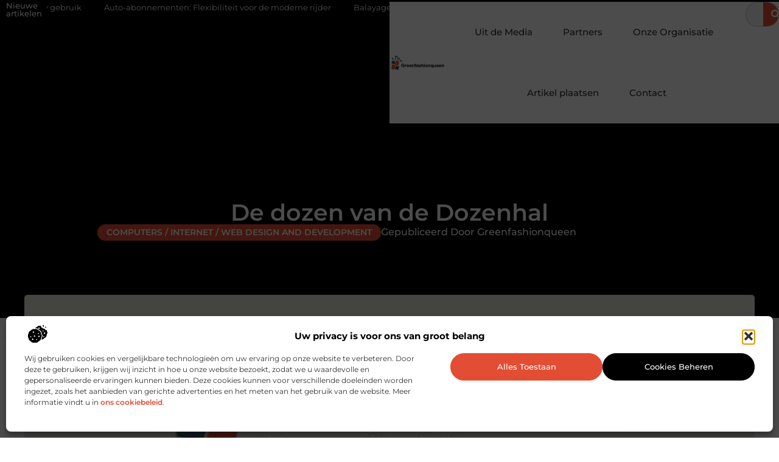

--- FILE ---
content_type: text/html; charset=UTF-8
request_url: https://www.greenfashionqueen.nl/de-dozen-van-de-dozenhal/
body_size: 31308
content:
<!doctype html>
<html lang="nl-NL" prefix="og: https://ogp.me/ns#">
<head>
	<meta charset="UTF-8">
	<meta name="viewport" content="width=device-width, initial-scale=1">
	<link rel="profile" href="https://gmpg.org/xfn/11">
		<style>img:is([sizes="auto" i], [sizes^="auto," i]) { contain-intrinsic-size: 3000px 1500px }</style>
	
<!-- Search Engine Optimization door Rank Math - https://rankmath.com/ -->
<title>De dozen van de Dozenhal &bull; Greenfashionqueen</title>
<meta name="description" content="Wist u dat er heel veel verschillende soorten dozen te krijgen zijn in de Dozenhal? We verkopen een aantal soorten die geschikt zijn voor specifieke dingen."/>
<meta name="robots" content="follow, index, max-snippet:-1, max-video-preview:-1, max-image-preview:large"/>
<link rel="canonical" href="https://www.greenfashionqueen.nl/de-dozen-van-de-dozenhal/" />
<meta property="og:locale" content="nl_NL" />
<meta property="og:type" content="article" />
<meta property="og:title" content="De dozen van de Dozenhal &bull; Greenfashionqueen" />
<meta property="og:description" content="Wist u dat er heel veel verschillende soorten dozen te krijgen zijn in de Dozenhal? We verkopen een aantal soorten die geschikt zijn voor specifieke dingen." />
<meta property="og:url" content="https://www.greenfashionqueen.nl/de-dozen-van-de-dozenhal/" />
<meta property="og:site_name" content="Greenfashionqueen" />
<meta property="article:section" content="Computers / Internet / Web Design and Development" />
<meta property="og:image" content="https://www.greenfashionqueen.nl/wp-content/uploads/2021/09/2.greenfashionqueen.nl-512x512-px.jpg" />
<meta property="og:image:secure_url" content="https://www.greenfashionqueen.nl/wp-content/uploads/2021/09/2.greenfashionqueen.nl-512x512-px.jpg" />
<meta property="og:image:width" content="512" />
<meta property="og:image:height" content="512" />
<meta property="og:image:alt" content="De dozen van de Dozenhal" />
<meta property="og:image:type" content="image/jpeg" />
<meta property="article:published_time" content="2019-03-07T14:59:02+00:00" />
<meta name="twitter:card" content="summary_large_image" />
<meta name="twitter:title" content="De dozen van de Dozenhal &bull; Greenfashionqueen" />
<meta name="twitter:description" content="Wist u dat er heel veel verschillende soorten dozen te krijgen zijn in de Dozenhal? We verkopen een aantal soorten die geschikt zijn voor specifieke dingen." />
<meta name="twitter:image" content="https://www.greenfashionqueen.nl/wp-content/uploads/2021/09/2.greenfashionqueen.nl-512x512-px.jpg" />
<script type="application/ld+json" class="rank-math-schema">{"@context":"https://schema.org","@graph":[{"@type":"Organization","@id":"https://www.greenfashionqueen.nl/#organization","name":"greenfashionqueen","url":"https://www.greenfashionqueen.nl","logo":{"@type":"ImageObject","@id":"https://www.greenfashionqueen.nl/#logo","url":"https://www.greenfashionqueen.nl/wp-content/uploads/2021/09/1.greenfashionqueen.nl-Logo-355x159px.png","contentUrl":"https://www.greenfashionqueen.nl/wp-content/uploads/2021/09/1.greenfashionqueen.nl-Logo-355x159px.png","caption":"Greenfashionqueen","inLanguage":"nl-NL","width":"355","height":"159"}},{"@type":"WebSite","@id":"https://www.greenfashionqueen.nl/#website","url":"https://www.greenfashionqueen.nl","name":"Greenfashionqueen","alternateName":"greenfashionqueen.nl","publisher":{"@id":"https://www.greenfashionqueen.nl/#organization"},"inLanguage":"nl-NL"},{"@type":"ImageObject","@id":"https://www.greenfashionqueen.nl/wp-content/uploads/2021/09/2.greenfashionqueen.nl-512x512-px.jpg","url":"https://www.greenfashionqueen.nl/wp-content/uploads/2021/09/2.greenfashionqueen.nl-512x512-px.jpg","width":"512","height":"512","inLanguage":"nl-NL"},{"@type":"BreadcrumbList","@id":"https://www.greenfashionqueen.nl/de-dozen-van-de-dozenhal/#breadcrumb","itemListElement":[{"@type":"ListItem","position":"1","item":{"@id":"https://www.greenfashionqueen.nl/","name":"Home"}},{"@type":"ListItem","position":"2","item":{"@id":"https://www.greenfashionqueen.nl/de-dozen-van-de-dozenhal/","name":"De dozen van de Dozenhal"}}]},{"@type":"WebPage","@id":"https://www.greenfashionqueen.nl/de-dozen-van-de-dozenhal/#webpage","url":"https://www.greenfashionqueen.nl/de-dozen-van-de-dozenhal/","name":"De dozen van de Dozenhal &bull; Greenfashionqueen","datePublished":"2019-03-07T14:59:02+00:00","dateModified":"2019-03-07T14:59:02+00:00","isPartOf":{"@id":"https://www.greenfashionqueen.nl/#website"},"primaryImageOfPage":{"@id":"https://www.greenfashionqueen.nl/wp-content/uploads/2021/09/2.greenfashionqueen.nl-512x512-px.jpg"},"inLanguage":"nl-NL","breadcrumb":{"@id":"https://www.greenfashionqueen.nl/de-dozen-van-de-dozenhal/#breadcrumb"}},{"@type":"Person","@id":"https://www.greenfashionqueen.nl/de-dozen-van-de-dozenhal/#author","image":{"@type":"ImageObject","@id":"https://secure.gravatar.com/avatar/?s=96&amp;d=mm&amp;r=g","url":"https://secure.gravatar.com/avatar/?s=96&amp;d=mm&amp;r=g","inLanguage":"nl-NL"},"worksFor":{"@id":"https://www.greenfashionqueen.nl/#organization"}},{"@type":"BlogPosting","headline":"De dozen van de Dozenhal &bull; Greenfashionqueen","datePublished":"2019-03-07T14:59:02+00:00","dateModified":"2019-03-07T14:59:02+00:00","author":{"@id":"https://www.greenfashionqueen.nl/de-dozen-van-de-dozenhal/#author"},"publisher":{"@id":"https://www.greenfashionqueen.nl/#organization"},"description":"Wist u dat er heel veel verschillende soorten dozen te krijgen zijn in de Dozenhal? We verkopen een aantal soorten die geschikt zijn voor specifieke dingen.","name":"De dozen van de Dozenhal &bull; Greenfashionqueen","@id":"https://www.greenfashionqueen.nl/de-dozen-van-de-dozenhal/#richSnippet","isPartOf":{"@id":"https://www.greenfashionqueen.nl/de-dozen-van-de-dozenhal/#webpage"},"image":{"@id":"https://www.greenfashionqueen.nl/wp-content/uploads/2021/09/2.greenfashionqueen.nl-512x512-px.jpg"},"inLanguage":"nl-NL","mainEntityOfPage":{"@id":"https://www.greenfashionqueen.nl/de-dozen-van-de-dozenhal/#webpage"}}]}</script>
<!-- /Rank Math WordPress SEO plugin -->

<script>
window._wpemojiSettings = {"baseUrl":"https:\/\/s.w.org\/images\/core\/emoji\/16.0.1\/72x72\/","ext":".png","svgUrl":"https:\/\/s.w.org\/images\/core\/emoji\/16.0.1\/svg\/","svgExt":".svg","source":{"concatemoji":"https:\/\/www.greenfashionqueen.nl\/wp-includes\/js\/wp-emoji-release.min.js?ver=6.8.3"}};
/*! This file is auto-generated */
!function(s,n){var o,i,e;function c(e){try{var t={supportTests:e,timestamp:(new Date).valueOf()};sessionStorage.setItem(o,JSON.stringify(t))}catch(e){}}function p(e,t,n){e.clearRect(0,0,e.canvas.width,e.canvas.height),e.fillText(t,0,0);var t=new Uint32Array(e.getImageData(0,0,e.canvas.width,e.canvas.height).data),a=(e.clearRect(0,0,e.canvas.width,e.canvas.height),e.fillText(n,0,0),new Uint32Array(e.getImageData(0,0,e.canvas.width,e.canvas.height).data));return t.every(function(e,t){return e===a[t]})}function u(e,t){e.clearRect(0,0,e.canvas.width,e.canvas.height),e.fillText(t,0,0);for(var n=e.getImageData(16,16,1,1),a=0;a<n.data.length;a++)if(0!==n.data[a])return!1;return!0}function f(e,t,n,a){switch(t){case"flag":return n(e,"\ud83c\udff3\ufe0f\u200d\u26a7\ufe0f","\ud83c\udff3\ufe0f\u200b\u26a7\ufe0f")?!1:!n(e,"\ud83c\udde8\ud83c\uddf6","\ud83c\udde8\u200b\ud83c\uddf6")&&!n(e,"\ud83c\udff4\udb40\udc67\udb40\udc62\udb40\udc65\udb40\udc6e\udb40\udc67\udb40\udc7f","\ud83c\udff4\u200b\udb40\udc67\u200b\udb40\udc62\u200b\udb40\udc65\u200b\udb40\udc6e\u200b\udb40\udc67\u200b\udb40\udc7f");case"emoji":return!a(e,"\ud83e\udedf")}return!1}function g(e,t,n,a){var r="undefined"!=typeof WorkerGlobalScope&&self instanceof WorkerGlobalScope?new OffscreenCanvas(300,150):s.createElement("canvas"),o=r.getContext("2d",{willReadFrequently:!0}),i=(o.textBaseline="top",o.font="600 32px Arial",{});return e.forEach(function(e){i[e]=t(o,e,n,a)}),i}function t(e){var t=s.createElement("script");t.src=e,t.defer=!0,s.head.appendChild(t)}"undefined"!=typeof Promise&&(o="wpEmojiSettingsSupports",i=["flag","emoji"],n.supports={everything:!0,everythingExceptFlag:!0},e=new Promise(function(e){s.addEventListener("DOMContentLoaded",e,{once:!0})}),new Promise(function(t){var n=function(){try{var e=JSON.parse(sessionStorage.getItem(o));if("object"==typeof e&&"number"==typeof e.timestamp&&(new Date).valueOf()<e.timestamp+604800&&"object"==typeof e.supportTests)return e.supportTests}catch(e){}return null}();if(!n){if("undefined"!=typeof Worker&&"undefined"!=typeof OffscreenCanvas&&"undefined"!=typeof URL&&URL.createObjectURL&&"undefined"!=typeof Blob)try{var e="postMessage("+g.toString()+"("+[JSON.stringify(i),f.toString(),p.toString(),u.toString()].join(",")+"));",a=new Blob([e],{type:"text/javascript"}),r=new Worker(URL.createObjectURL(a),{name:"wpTestEmojiSupports"});return void(r.onmessage=function(e){c(n=e.data),r.terminate(),t(n)})}catch(e){}c(n=g(i,f,p,u))}t(n)}).then(function(e){for(var t in e)n.supports[t]=e[t],n.supports.everything=n.supports.everything&&n.supports[t],"flag"!==t&&(n.supports.everythingExceptFlag=n.supports.everythingExceptFlag&&n.supports[t]);n.supports.everythingExceptFlag=n.supports.everythingExceptFlag&&!n.supports.flag,n.DOMReady=!1,n.readyCallback=function(){n.DOMReady=!0}}).then(function(){return e}).then(function(){var e;n.supports.everything||(n.readyCallback(),(e=n.source||{}).concatemoji?t(e.concatemoji):e.wpemoji&&e.twemoji&&(t(e.twemoji),t(e.wpemoji)))}))}((window,document),window._wpemojiSettings);
</script>
<link rel='stylesheet' id='colorboxstyle-css' href='https://www.greenfashionqueen.nl/wp-content/plugins/link-library/colorbox/colorbox.css?ver=6.8.3' media='all' />
<style id='wp-emoji-styles-inline-css'>

	img.wp-smiley, img.emoji {
		display: inline !important;
		border: none !important;
		box-shadow: none !important;
		height: 1em !important;
		width: 1em !important;
		margin: 0 0.07em !important;
		vertical-align: -0.1em !important;
		background: none !important;
		padding: 0 !important;
	}
</style>
<link rel='stylesheet' id='wp-block-library-css' href='https://www.greenfashionqueen.nl/wp-includes/css/dist/block-library/style.min.css?ver=6.8.3' media='all' />
<style id='global-styles-inline-css'>
:root{--wp--preset--aspect-ratio--square: 1;--wp--preset--aspect-ratio--4-3: 4/3;--wp--preset--aspect-ratio--3-4: 3/4;--wp--preset--aspect-ratio--3-2: 3/2;--wp--preset--aspect-ratio--2-3: 2/3;--wp--preset--aspect-ratio--16-9: 16/9;--wp--preset--aspect-ratio--9-16: 9/16;--wp--preset--color--black: #000000;--wp--preset--color--cyan-bluish-gray: #abb8c3;--wp--preset--color--white: #ffffff;--wp--preset--color--pale-pink: #f78da7;--wp--preset--color--vivid-red: #cf2e2e;--wp--preset--color--luminous-vivid-orange: #ff6900;--wp--preset--color--luminous-vivid-amber: #fcb900;--wp--preset--color--light-green-cyan: #7bdcb5;--wp--preset--color--vivid-green-cyan: #00d084;--wp--preset--color--pale-cyan-blue: #8ed1fc;--wp--preset--color--vivid-cyan-blue: #0693e3;--wp--preset--color--vivid-purple: #9b51e0;--wp--preset--gradient--vivid-cyan-blue-to-vivid-purple: linear-gradient(135deg,rgba(6,147,227,1) 0%,rgb(155,81,224) 100%);--wp--preset--gradient--light-green-cyan-to-vivid-green-cyan: linear-gradient(135deg,rgb(122,220,180) 0%,rgb(0,208,130) 100%);--wp--preset--gradient--luminous-vivid-amber-to-luminous-vivid-orange: linear-gradient(135deg,rgba(252,185,0,1) 0%,rgba(255,105,0,1) 100%);--wp--preset--gradient--luminous-vivid-orange-to-vivid-red: linear-gradient(135deg,rgba(255,105,0,1) 0%,rgb(207,46,46) 100%);--wp--preset--gradient--very-light-gray-to-cyan-bluish-gray: linear-gradient(135deg,rgb(238,238,238) 0%,rgb(169,184,195) 100%);--wp--preset--gradient--cool-to-warm-spectrum: linear-gradient(135deg,rgb(74,234,220) 0%,rgb(151,120,209) 20%,rgb(207,42,186) 40%,rgb(238,44,130) 60%,rgb(251,105,98) 80%,rgb(254,248,76) 100%);--wp--preset--gradient--blush-light-purple: linear-gradient(135deg,rgb(255,206,236) 0%,rgb(152,150,240) 100%);--wp--preset--gradient--blush-bordeaux: linear-gradient(135deg,rgb(254,205,165) 0%,rgb(254,45,45) 50%,rgb(107,0,62) 100%);--wp--preset--gradient--luminous-dusk: linear-gradient(135deg,rgb(255,203,112) 0%,rgb(199,81,192) 50%,rgb(65,88,208) 100%);--wp--preset--gradient--pale-ocean: linear-gradient(135deg,rgb(255,245,203) 0%,rgb(182,227,212) 50%,rgb(51,167,181) 100%);--wp--preset--gradient--electric-grass: linear-gradient(135deg,rgb(202,248,128) 0%,rgb(113,206,126) 100%);--wp--preset--gradient--midnight: linear-gradient(135deg,rgb(2,3,129) 0%,rgb(40,116,252) 100%);--wp--preset--font-size--small: 13px;--wp--preset--font-size--medium: 20px;--wp--preset--font-size--large: 36px;--wp--preset--font-size--x-large: 42px;--wp--preset--spacing--20: 0.44rem;--wp--preset--spacing--30: 0.67rem;--wp--preset--spacing--40: 1rem;--wp--preset--spacing--50: 1.5rem;--wp--preset--spacing--60: 2.25rem;--wp--preset--spacing--70: 3.38rem;--wp--preset--spacing--80: 5.06rem;--wp--preset--shadow--natural: 6px 6px 9px rgba(0, 0, 0, 0.2);--wp--preset--shadow--deep: 12px 12px 50px rgba(0, 0, 0, 0.4);--wp--preset--shadow--sharp: 6px 6px 0px rgba(0, 0, 0, 0.2);--wp--preset--shadow--outlined: 6px 6px 0px -3px rgba(255, 255, 255, 1), 6px 6px rgba(0, 0, 0, 1);--wp--preset--shadow--crisp: 6px 6px 0px rgba(0, 0, 0, 1);}:root { --wp--style--global--content-size: 800px;--wp--style--global--wide-size: 1200px; }:where(body) { margin: 0; }.wp-site-blocks > .alignleft { float: left; margin-right: 2em; }.wp-site-blocks > .alignright { float: right; margin-left: 2em; }.wp-site-blocks > .aligncenter { justify-content: center; margin-left: auto; margin-right: auto; }:where(.wp-site-blocks) > * { margin-block-start: 24px; margin-block-end: 0; }:where(.wp-site-blocks) > :first-child { margin-block-start: 0; }:where(.wp-site-blocks) > :last-child { margin-block-end: 0; }:root { --wp--style--block-gap: 24px; }:root :where(.is-layout-flow) > :first-child{margin-block-start: 0;}:root :where(.is-layout-flow) > :last-child{margin-block-end: 0;}:root :where(.is-layout-flow) > *{margin-block-start: 24px;margin-block-end: 0;}:root :where(.is-layout-constrained) > :first-child{margin-block-start: 0;}:root :where(.is-layout-constrained) > :last-child{margin-block-end: 0;}:root :where(.is-layout-constrained) > *{margin-block-start: 24px;margin-block-end: 0;}:root :where(.is-layout-flex){gap: 24px;}:root :where(.is-layout-grid){gap: 24px;}.is-layout-flow > .alignleft{float: left;margin-inline-start: 0;margin-inline-end: 2em;}.is-layout-flow > .alignright{float: right;margin-inline-start: 2em;margin-inline-end: 0;}.is-layout-flow > .aligncenter{margin-left: auto !important;margin-right: auto !important;}.is-layout-constrained > .alignleft{float: left;margin-inline-start: 0;margin-inline-end: 2em;}.is-layout-constrained > .alignright{float: right;margin-inline-start: 2em;margin-inline-end: 0;}.is-layout-constrained > .aligncenter{margin-left: auto !important;margin-right: auto !important;}.is-layout-constrained > :where(:not(.alignleft):not(.alignright):not(.alignfull)){max-width: var(--wp--style--global--content-size);margin-left: auto !important;margin-right: auto !important;}.is-layout-constrained > .alignwide{max-width: var(--wp--style--global--wide-size);}body .is-layout-flex{display: flex;}.is-layout-flex{flex-wrap: wrap;align-items: center;}.is-layout-flex > :is(*, div){margin: 0;}body .is-layout-grid{display: grid;}.is-layout-grid > :is(*, div){margin: 0;}body{padding-top: 0px;padding-right: 0px;padding-bottom: 0px;padding-left: 0px;}a:where(:not(.wp-element-button)){text-decoration: underline;}:root :where(.wp-element-button, .wp-block-button__link){background-color: #32373c;border-width: 0;color: #fff;font-family: inherit;font-size: inherit;line-height: inherit;padding: calc(0.667em + 2px) calc(1.333em + 2px);text-decoration: none;}.has-black-color{color: var(--wp--preset--color--black) !important;}.has-cyan-bluish-gray-color{color: var(--wp--preset--color--cyan-bluish-gray) !important;}.has-white-color{color: var(--wp--preset--color--white) !important;}.has-pale-pink-color{color: var(--wp--preset--color--pale-pink) !important;}.has-vivid-red-color{color: var(--wp--preset--color--vivid-red) !important;}.has-luminous-vivid-orange-color{color: var(--wp--preset--color--luminous-vivid-orange) !important;}.has-luminous-vivid-amber-color{color: var(--wp--preset--color--luminous-vivid-amber) !important;}.has-light-green-cyan-color{color: var(--wp--preset--color--light-green-cyan) !important;}.has-vivid-green-cyan-color{color: var(--wp--preset--color--vivid-green-cyan) !important;}.has-pale-cyan-blue-color{color: var(--wp--preset--color--pale-cyan-blue) !important;}.has-vivid-cyan-blue-color{color: var(--wp--preset--color--vivid-cyan-blue) !important;}.has-vivid-purple-color{color: var(--wp--preset--color--vivid-purple) !important;}.has-black-background-color{background-color: var(--wp--preset--color--black) !important;}.has-cyan-bluish-gray-background-color{background-color: var(--wp--preset--color--cyan-bluish-gray) !important;}.has-white-background-color{background-color: var(--wp--preset--color--white) !important;}.has-pale-pink-background-color{background-color: var(--wp--preset--color--pale-pink) !important;}.has-vivid-red-background-color{background-color: var(--wp--preset--color--vivid-red) !important;}.has-luminous-vivid-orange-background-color{background-color: var(--wp--preset--color--luminous-vivid-orange) !important;}.has-luminous-vivid-amber-background-color{background-color: var(--wp--preset--color--luminous-vivid-amber) !important;}.has-light-green-cyan-background-color{background-color: var(--wp--preset--color--light-green-cyan) !important;}.has-vivid-green-cyan-background-color{background-color: var(--wp--preset--color--vivid-green-cyan) !important;}.has-pale-cyan-blue-background-color{background-color: var(--wp--preset--color--pale-cyan-blue) !important;}.has-vivid-cyan-blue-background-color{background-color: var(--wp--preset--color--vivid-cyan-blue) !important;}.has-vivid-purple-background-color{background-color: var(--wp--preset--color--vivid-purple) !important;}.has-black-border-color{border-color: var(--wp--preset--color--black) !important;}.has-cyan-bluish-gray-border-color{border-color: var(--wp--preset--color--cyan-bluish-gray) !important;}.has-white-border-color{border-color: var(--wp--preset--color--white) !important;}.has-pale-pink-border-color{border-color: var(--wp--preset--color--pale-pink) !important;}.has-vivid-red-border-color{border-color: var(--wp--preset--color--vivid-red) !important;}.has-luminous-vivid-orange-border-color{border-color: var(--wp--preset--color--luminous-vivid-orange) !important;}.has-luminous-vivid-amber-border-color{border-color: var(--wp--preset--color--luminous-vivid-amber) !important;}.has-light-green-cyan-border-color{border-color: var(--wp--preset--color--light-green-cyan) !important;}.has-vivid-green-cyan-border-color{border-color: var(--wp--preset--color--vivid-green-cyan) !important;}.has-pale-cyan-blue-border-color{border-color: var(--wp--preset--color--pale-cyan-blue) !important;}.has-vivid-cyan-blue-border-color{border-color: var(--wp--preset--color--vivid-cyan-blue) !important;}.has-vivid-purple-border-color{border-color: var(--wp--preset--color--vivid-purple) !important;}.has-vivid-cyan-blue-to-vivid-purple-gradient-background{background: var(--wp--preset--gradient--vivid-cyan-blue-to-vivid-purple) !important;}.has-light-green-cyan-to-vivid-green-cyan-gradient-background{background: var(--wp--preset--gradient--light-green-cyan-to-vivid-green-cyan) !important;}.has-luminous-vivid-amber-to-luminous-vivid-orange-gradient-background{background: var(--wp--preset--gradient--luminous-vivid-amber-to-luminous-vivid-orange) !important;}.has-luminous-vivid-orange-to-vivid-red-gradient-background{background: var(--wp--preset--gradient--luminous-vivid-orange-to-vivid-red) !important;}.has-very-light-gray-to-cyan-bluish-gray-gradient-background{background: var(--wp--preset--gradient--very-light-gray-to-cyan-bluish-gray) !important;}.has-cool-to-warm-spectrum-gradient-background{background: var(--wp--preset--gradient--cool-to-warm-spectrum) !important;}.has-blush-light-purple-gradient-background{background: var(--wp--preset--gradient--blush-light-purple) !important;}.has-blush-bordeaux-gradient-background{background: var(--wp--preset--gradient--blush-bordeaux) !important;}.has-luminous-dusk-gradient-background{background: var(--wp--preset--gradient--luminous-dusk) !important;}.has-pale-ocean-gradient-background{background: var(--wp--preset--gradient--pale-ocean) !important;}.has-electric-grass-gradient-background{background: var(--wp--preset--gradient--electric-grass) !important;}.has-midnight-gradient-background{background: var(--wp--preset--gradient--midnight) !important;}.has-small-font-size{font-size: var(--wp--preset--font-size--small) !important;}.has-medium-font-size{font-size: var(--wp--preset--font-size--medium) !important;}.has-large-font-size{font-size: var(--wp--preset--font-size--large) !important;}.has-x-large-font-size{font-size: var(--wp--preset--font-size--x-large) !important;}
:root :where(.wp-block-pullquote){font-size: 1.5em;line-height: 1.6;}
</style>
<link rel='stylesheet' id='thumbs_rating_styles-css' href='https://www.greenfashionqueen.nl/wp-content/plugins/link-library/upvote-downvote/css/style.css?ver=1.0.0' media='all' />
<link rel='stylesheet' id='scriptlesssocialsharing-css' href='https://www.greenfashionqueen.nl/wp-content/plugins/scriptless-social-sharing/includes/css/scriptlesssocialsharing-style.css?ver=3.3.1' media='all' />
<style id='scriptlesssocialsharing-inline-css'>
.scriptlesssocialsharing__buttons a.button { padding: 12px; flex: 1; }@media only screen and (max-width: 767px) { .scriptlesssocialsharing .sss-name { position: absolute; clip: rect(1px, 1px, 1px, 1px); height: 1px; width: 1px; border: 0; overflow: hidden; } }
</style>
<link rel='stylesheet' id='cmplz-general-css' href='https://www.greenfashionqueen.nl/wp-content/plugins/complianz-gdpr/assets/css/cookieblocker.min.css?ver=1741706570' media='all' />
<link rel='stylesheet' id='hello-elementor-css' href='https://www.greenfashionqueen.nl/wp-content/themes/hello-elementor/style.min.css?ver=3.3.0' media='all' />
<link rel='stylesheet' id='hello-elementor-theme-style-css' href='https://www.greenfashionqueen.nl/wp-content/themes/hello-elementor/theme.min.css?ver=3.3.0' media='all' />
<link rel='stylesheet' id='hello-elementor-header-footer-css' href='https://www.greenfashionqueen.nl/wp-content/themes/hello-elementor/header-footer.min.css?ver=3.3.0' media='all' />
<link rel='stylesheet' id='elementor-frontend-css' href='https://www.greenfashionqueen.nl/wp-content/plugins/elementor/assets/css/frontend.min.css?ver=3.34.1' media='all' />
<link rel='stylesheet' id='elementor-post-4252-css' href='https://www.greenfashionqueen.nl/wp-content/uploads/elementor/css/post-4252.css?ver=1767935781' media='all' />
<link rel='stylesheet' id='widget-heading-css' href='https://www.greenfashionqueen.nl/wp-content/plugins/elementor/assets/css/widget-heading.min.css?ver=3.34.1' media='all' />
<link rel='stylesheet' id='widget-nav-menu-css' href='https://www.greenfashionqueen.nl/wp-content/plugins/elementor-pro/assets/css/widget-nav-menu.min.css?ver=3.28.3' media='all' />
<link rel='stylesheet' id='widget-search-form-css' href='https://www.greenfashionqueen.nl/wp-content/plugins/elementor-pro/assets/css/widget-search-form.min.css?ver=3.28.3' media='all' />
<link rel='stylesheet' id='e-animation-grow-css' href='https://www.greenfashionqueen.nl/wp-content/plugins/elementor/assets/lib/animations/styles/e-animation-grow.min.css?ver=3.34.1' media='all' />
<link rel='stylesheet' id='widget-image-css' href='https://www.greenfashionqueen.nl/wp-content/plugins/elementor/assets/css/widget-image.min.css?ver=3.34.1' media='all' />
<link rel='stylesheet' id='e-animation-fadeIn-css' href='https://www.greenfashionqueen.nl/wp-content/plugins/elementor/assets/lib/animations/styles/fadeIn.min.css?ver=3.34.1' media='all' />
<link rel='stylesheet' id='e-motion-fx-css' href='https://www.greenfashionqueen.nl/wp-content/plugins/elementor-pro/assets/css/modules/motion-fx.min.css?ver=3.28.3' media='all' />
<link rel='stylesheet' id='e-sticky-css' href='https://www.greenfashionqueen.nl/wp-content/plugins/elementor-pro/assets/css/modules/sticky.min.css?ver=3.28.3' media='all' />
<link rel='stylesheet' id='swiper-css' href='https://www.greenfashionqueen.nl/wp-content/plugins/elementor/assets/lib/swiper/v8/css/swiper.min.css?ver=8.4.5' media='all' />
<link rel='stylesheet' id='e-swiper-css' href='https://www.greenfashionqueen.nl/wp-content/plugins/elementor/assets/css/conditionals/e-swiper.min.css?ver=3.34.1' media='all' />
<link rel='stylesheet' id='widget-post-info-css' href='https://www.greenfashionqueen.nl/wp-content/plugins/elementor-pro/assets/css/widget-post-info.min.css?ver=3.28.3' media='all' />
<link rel='stylesheet' id='widget-icon-list-css' href='https://www.greenfashionqueen.nl/wp-content/plugins/elementor/assets/css/widget-icon-list.min.css?ver=3.34.1' media='all' />
<link rel='stylesheet' id='widget-spacer-css' href='https://www.greenfashionqueen.nl/wp-content/plugins/elementor/assets/css/widget-spacer.min.css?ver=3.34.1' media='all' />
<link rel='stylesheet' id='widget-table-of-contents-css' href='https://www.greenfashionqueen.nl/wp-content/plugins/elementor-pro/assets/css/widget-table-of-contents.min.css?ver=3.28.3' media='all' />
<link rel='stylesheet' id='widget-posts-css' href='https://www.greenfashionqueen.nl/wp-content/plugins/elementor-pro/assets/css/widget-posts.min.css?ver=3.28.3' media='all' />
<link rel='stylesheet' id='widget-post-navigation-css' href='https://www.greenfashionqueen.nl/wp-content/plugins/elementor-pro/assets/css/widget-post-navigation.min.css?ver=3.28.3' media='all' />
<link rel='stylesheet' id='widget-divider-css' href='https://www.greenfashionqueen.nl/wp-content/plugins/elementor/assets/css/widget-divider.min.css?ver=3.34.1' media='all' />
<link rel='stylesheet' id='widget-icon-box-css' href='https://www.greenfashionqueen.nl/wp-content/plugins/elementor/assets/css/widget-icon-box.min.css?ver=3.34.1' media='all' />
<link rel='stylesheet' id='elementor-post-4433-css' href='https://www.greenfashionqueen.nl/wp-content/uploads/elementor/css/post-4433.css?ver=1767935781' media='all' />
<link rel='stylesheet' id='elementor-post-4528-css' href='https://www.greenfashionqueen.nl/wp-content/uploads/elementor/css/post-4528.css?ver=1767935781' media='all' />
<link rel='stylesheet' id='elementor-post-4424-css' href='https://www.greenfashionqueen.nl/wp-content/uploads/elementor/css/post-4424.css?ver=1767935795' media='all' />
<link rel='stylesheet' id='elementor-gf-local-montserrat-css' href='https://www.greenfashionqueen.nl/wp-content/uploads/elementor/google-fonts/css/montserrat.css?ver=1743124338' media='all' />
<script src="https://www.greenfashionqueen.nl/wp-includes/js/jquery/jquery.min.js?ver=3.7.1" id="jquery-core-js"></script>
<script src="https://www.greenfashionqueen.nl/wp-includes/js/jquery/jquery-migrate.min.js?ver=3.4.1" id="jquery-migrate-js"></script>
<script src="https://www.greenfashionqueen.nl/wp-content/plugins/link-library/colorbox/jquery.colorbox-min.js?ver=1.3.9" id="colorbox-js"></script>
<script id="thumbs_rating_scripts-js-extra">
var thumbs_rating_ajax = {"ajax_url":"https:\/\/www.greenfashionqueen.nl\/wp-admin\/admin-ajax.php","nonce":"f7d6ce1f2a"};
</script>
<script src="https://www.greenfashionqueen.nl/wp-content/plugins/link-library/upvote-downvote/js/general.js?ver=4.0.1" id="thumbs_rating_scripts-js"></script>
<link rel="https://api.w.org/" href="https://www.greenfashionqueen.nl/wp-json/" /><link rel="alternate" title="JSON" type="application/json" href="https://www.greenfashionqueen.nl/wp-json/wp/v2/posts/357" /><link rel="EditURI" type="application/rsd+xml" title="RSD" href="https://www.greenfashionqueen.nl/xmlrpc.php?rsd" />
<meta name="generator" content="WordPress 6.8.3" />
<link rel='shortlink' href='https://www.greenfashionqueen.nl/?p=357' />
<link rel="alternate" title="oEmbed (JSON)" type="application/json+oembed" href="https://www.greenfashionqueen.nl/wp-json/oembed/1.0/embed?url=https%3A%2F%2Fwww.greenfashionqueen.nl%2Fde-dozen-van-de-dozenhal%2F" />
<link rel="alternate" title="oEmbed (XML)" type="text/xml+oembed" href="https://www.greenfashionqueen.nl/wp-json/oembed/1.0/embed?url=https%3A%2F%2Fwww.greenfashionqueen.nl%2Fde-dozen-van-de-dozenhal%2F&#038;format=xml" />
<script type="text/javascript">//<![CDATA[
  function external_links_in_new_windows_loop() {
    if (!document.links) {
      document.links = document.getElementsByTagName('a');
    }
    var change_link = false;
    var force = '';
    var ignore = '';

    for (var t=0; t<document.links.length; t++) {
      var all_links = document.links[t];
      change_link = false;
      
      if(document.links[t].hasAttribute('onClick') == false) {
        // forced if the address starts with http (or also https), but does not link to the current domain
        if(all_links.href.search(/^http/) != -1 && all_links.href.search('www.greenfashionqueen.nl') == -1 && all_links.href.search(/^#/) == -1) {
          // console.log('Changed ' + all_links.href);
          change_link = true;
        }
          
        if(force != '' && all_links.href.search(force) != -1) {
          // forced
          // console.log('force ' + all_links.href);
          change_link = true;
        }
        
        if(ignore != '' && all_links.href.search(ignore) != -1) {
          // console.log('ignore ' + all_links.href);
          // ignored
          change_link = false;
        }

        if(change_link == true) {
          // console.log('Changed ' + all_links.href);
          document.links[t].setAttribute('onClick', 'javascript:window.open(\'' + all_links.href.replace(/'/g, '') + '\', \'_blank\', \'noopener\'); return false;');
          document.links[t].removeAttribute('target');
        }
      }
    }
  }
  
  // Load
  function external_links_in_new_windows_load(func)
  {  
    var oldonload = window.onload;
    if (typeof window.onload != 'function'){
      window.onload = func;
    } else {
      window.onload = function(){
        oldonload();
        func();
      }
    }
  }

  external_links_in_new_windows_load(external_links_in_new_windows_loop);
  //]]></script>

			<style>.cmplz-hidden {
					display: none !important;
				}</style><meta name="generator" content="Elementor 3.34.1; features: e_font_icon_svg, additional_custom_breakpoints; settings: css_print_method-external, google_font-enabled, font_display-swap">
			<style>
				.e-con.e-parent:nth-of-type(n+4):not(.e-lazyloaded):not(.e-no-lazyload),
				.e-con.e-parent:nth-of-type(n+4):not(.e-lazyloaded):not(.e-no-lazyload) * {
					background-image: none !important;
				}
				@media screen and (max-height: 1024px) {
					.e-con.e-parent:nth-of-type(n+3):not(.e-lazyloaded):not(.e-no-lazyload),
					.e-con.e-parent:nth-of-type(n+3):not(.e-lazyloaded):not(.e-no-lazyload) * {
						background-image: none !important;
					}
				}
				@media screen and (max-height: 640px) {
					.e-con.e-parent:nth-of-type(n+2):not(.e-lazyloaded):not(.e-no-lazyload),
					.e-con.e-parent:nth-of-type(n+2):not(.e-lazyloaded):not(.e-no-lazyload) * {
						background-image: none !important;
					}
				}
			</style>
			<link rel="icon" href="https://www.greenfashionqueen.nl/wp-content/uploads/2021/09/cropped-0.greenfashionqueen.nl-icon-150x150-px-32x32.png" sizes="32x32" />
<link rel="icon" href="https://www.greenfashionqueen.nl/wp-content/uploads/2021/09/cropped-0.greenfashionqueen.nl-icon-150x150-px-192x192.png" sizes="192x192" />
<link rel="apple-touch-icon" href="https://www.greenfashionqueen.nl/wp-content/uploads/2021/09/cropped-0.greenfashionqueen.nl-icon-150x150-px-180x180.png" />
<meta name="msapplication-TileImage" content="https://www.greenfashionqueen.nl/wp-content/uploads/2021/09/cropped-0.greenfashionqueen.nl-icon-150x150-px-270x270.png" />
</head>
<body data-rsssl=1 data-cmplz=1 class="wp-singular post-template-default single single-post postid-357 single-format-standard wp-custom-logo wp-embed-responsive wp-theme-hello-elementor theme-default elementor-default elementor-template-full-width elementor-kit-4252 elementor-page-4424">


<a class="skip-link screen-reader-text" href="#content">Ga naar de inhoud</a>

		<header data-elementor-type="header" data-elementor-id="4433" class="elementor elementor-4433 elementor-location-header" data-elementor-post-type="elementor_library">
			<header class="elementor-element elementor-element-6ebd98a8 top e-con-full e-flex e-con e-parent" data-id="6ebd98a8" data-element_type="container" data-settings="{&quot;background_background&quot;:&quot;classic&quot;,&quot;sticky&quot;:&quot;top&quot;,&quot;sticky_on&quot;:[&quot;desktop&quot;,&quot;tablet&quot;,&quot;mobile&quot;],&quot;sticky_offset&quot;:0,&quot;sticky_effects_offset&quot;:0,&quot;sticky_anchor_link_offset&quot;:0}">
		<div class="elementor-element elementor-element-4b4f3233 e-flex e-con-boxed e-con e-child" data-id="4b4f3233" data-element_type="container" data-settings="{&quot;background_background&quot;:&quot;classic&quot;}">
					<div class="e-con-inner">
		<div class="elementor-element elementor-element-5bb1d4f1 e-con-full e-flex e-con e-child" data-id="5bb1d4f1" data-element_type="container">
				<div class="elementor-element elementor-element-67e29e35 elementor-widget elementor-widget-heading" data-id="67e29e35" data-element_type="widget" data-widget_type="heading.default">
				<div class="elementor-widget-container">
					<div class="elementor-heading-title elementor-size-default">Nieuwe artikelen</div>				</div>
				</div>
				</div>
		<div class="elementor-element elementor-element-64891525 e-con-full e-flex e-con e-child" data-id="64891525" data-element_type="container">
				<div class="elementor-element elementor-element-588eb8ee elementor-widget elementor-widget-shortcode" data-id="588eb8ee" data-element_type="widget" data-widget_type="shortcode.default">
				<div class="elementor-widget-container">
							<div class="elementor-shortcode"><div class="items"><div class="item"><a href="https://www.greenfashionqueen.nl/slim-en-overzichtelijk-digitaal-tv-gebruik/"><svg aria-hidden="true" class="e-font-icon-svg e-fas-angle-double-right" viewBox="0 0 448 512" xmlns="http://www.w3.org/2000/svg"><path d="M224.3 273l-136 136c-9.4 9.4-24.6 9.4-33.9 0l-22.6-22.6c-9.4-9.4-9.4-24.6 0-33.9l96.4-96.4-96.4-96.4c-9.4-9.4-9.4-24.6 0-33.9L54.3 103c9.4-9.4 24.6-9.4 33.9 0l136 136c9.5 9.4 9.5 24.6.1 34zm192-34l-136-136c-9.4-9.4-24.6-9.4-33.9 0l-22.6 22.6c-9.4 9.4-9.4 24.6 0 33.9l96.4 96.4-96.4 96.4c-9.4 9.4-9.4 24.6 0 33.9l22.6 22.6c9.4 9.4 24.6 9.4 33.9 0l136-136c9.4-9.2 9.4-24.4 0-33.8z"></path></svg>Slim en overzichtelijk digitaal tv gebruik</a></div><div class="item"><a href="https://www.greenfashionqueen.nl/auto-abonnementen-flexibiliteit-voor-de-moderne-rijder/"><svg aria-hidden="true" class="e-font-icon-svg e-fas-angle-double-right" viewBox="0 0 448 512" xmlns="http://www.w3.org/2000/svg"><path d="M224.3 273l-136 136c-9.4 9.4-24.6 9.4-33.9 0l-22.6-22.6c-9.4-9.4-9.4-24.6 0-33.9l96.4-96.4-96.4-96.4c-9.4-9.4-9.4-24.6 0-33.9L54.3 103c9.4-9.4 24.6-9.4 33.9 0l136 136c9.5 9.4 9.5 24.6.1 34zm192-34l-136-136c-9.4-9.4-24.6-9.4-33.9 0l-22.6 22.6c-9.4 9.4-9.4 24.6 0 33.9l96.4 96.4-96.4 96.4c-9.4 9.4-9.4 24.6 0 33.9l22.6 22.6c9.4 9.4 24.6 9.4 33.9 0l136-136c9.4-9.2 9.4-24.4 0-33.8z"></path></svg>Auto-abonnementen: Flexibiliteit voor de moderne rijder</a></div><div class="item"><a href="https://www.greenfashionqueen.nl/balayage-of-highlights-bij-een-kapper-in-tholen-hoe-de-juiste-kleur-en-het-juiste-kapsel-kiezen/"><svg aria-hidden="true" class="e-font-icon-svg e-fas-angle-double-right" viewBox="0 0 448 512" xmlns="http://www.w3.org/2000/svg"><path d="M224.3 273l-136 136c-9.4 9.4-24.6 9.4-33.9 0l-22.6-22.6c-9.4-9.4-9.4-24.6 0-33.9l96.4-96.4-96.4-96.4c-9.4-9.4-9.4-24.6 0-33.9L54.3 103c9.4-9.4 24.6-9.4 33.9 0l136 136c9.5 9.4 9.5 24.6.1 34zm192-34l-136-136c-9.4-9.4-24.6-9.4-33.9 0l-22.6 22.6c-9.4 9.4-9.4 24.6 0 33.9l96.4 96.4-96.4 96.4c-9.4 9.4-9.4 24.6 0 33.9l22.6 22.6c9.4 9.4 24.6 9.4 33.9 0l136-136c9.4-9.2 9.4-24.4 0-33.8z"></path></svg>Balayage of highlights bij een kapper in Tholen: hoe de juiste kleur en het juiste kapsel kiezen?</a></div><div class="item"><a href="https://www.greenfashionqueen.nl/bewuste-luxe-leven-in-stijl-met-aandacht-voor-jezelf/"><svg aria-hidden="true" class="e-font-icon-svg e-fas-angle-double-right" viewBox="0 0 448 512" xmlns="http://www.w3.org/2000/svg"><path d="M224.3 273l-136 136c-9.4 9.4-24.6 9.4-33.9 0l-22.6-22.6c-9.4-9.4-9.4-24.6 0-33.9l96.4-96.4-96.4-96.4c-9.4-9.4-9.4-24.6 0-33.9L54.3 103c9.4-9.4 24.6-9.4 33.9 0l136 136c9.5 9.4 9.5 24.6.1 34zm192-34l-136-136c-9.4-9.4-24.6-9.4-33.9 0l-22.6 22.6c-9.4 9.4-9.4 24.6 0 33.9l96.4 96.4-96.4 96.4c-9.4 9.4-9.4 24.6 0 33.9l22.6 22.6c9.4 9.4 24.6 9.4 33.9 0l136-136c9.4-9.2 9.4-24.4 0-33.8z"></path></svg>Bewuste luxe: leven in stijl, met aandacht voor jezelf</a></div><div class="item"><a href="https://www.greenfashionqueen.nl/ontdek-de-heropleving-van-je-voeten-met-een-pedicure-in-drachten/"><svg aria-hidden="true" class="e-font-icon-svg e-fas-angle-double-right" viewBox="0 0 448 512" xmlns="http://www.w3.org/2000/svg"><path d="M224.3 273l-136 136c-9.4 9.4-24.6 9.4-33.9 0l-22.6-22.6c-9.4-9.4-9.4-24.6 0-33.9l96.4-96.4-96.4-96.4c-9.4-9.4-9.4-24.6 0-33.9L54.3 103c9.4-9.4 24.6-9.4 33.9 0l136 136c9.5 9.4 9.5 24.6.1 34zm192-34l-136-136c-9.4-9.4-24.6-9.4-33.9 0l-22.6 22.6c-9.4 9.4-9.4 24.6 0 33.9l96.4 96.4-96.4 96.4c-9.4 9.4-9.4 24.6 0 33.9l22.6 22.6c9.4 9.4 24.6 9.4 33.9 0l136-136c9.4-9.2 9.4-24.4 0-33.8z"></path></svg>Ontdek de Heropleving van Je Voeten Met Een Pedicure in Drachten</a></div><div class="item"><a href="https://www.greenfashionqueen.nl/vind-de-beste-fietswinkels-in-noord-holland-uw-one-stop-shop-gids/"><svg aria-hidden="true" class="e-font-icon-svg e-fas-angle-double-right" viewBox="0 0 448 512" xmlns="http://www.w3.org/2000/svg"><path d="M224.3 273l-136 136c-9.4 9.4-24.6 9.4-33.9 0l-22.6-22.6c-9.4-9.4-9.4-24.6 0-33.9l96.4-96.4-96.4-96.4c-9.4-9.4-9.4-24.6 0-33.9L54.3 103c9.4-9.4 24.6-9.4 33.9 0l136 136c9.5 9.4 9.5 24.6.1 34zm192-34l-136-136c-9.4-9.4-24.6-9.4-33.9 0l-22.6 22.6c-9.4 9.4-9.4 24.6 0 33.9l96.4 96.4-96.4 96.4c-9.4 9.4-9.4 24.6 0 33.9l22.6 22.6c9.4 9.4 24.6 9.4 33.9 0l136-136c9.4-9.2 9.4-24.4 0-33.8z"></path></svg>Vind De Beste Fietswinkels in Noord-Holland | Uw one-stop-shop-gids</a></div></div></div>
						</div>
				</div>
				</div>
				<div class="elementor-element elementor-element-718c1585 elementor-widget elementor-widget-html" data-id="718c1585" data-element_type="widget" data-widget_type="html.default">
				<div class="elementor-widget-container">
					<script>
  const itemsContainer = document.querySelector('.items');

  // กำหนดความเร็วและตำแหน่งเริ่มต้น
  let speed = 1.75; // ความเร็วการเลื่อน (px/เฟรม)
  let position = 0;

  // คำนวณความกว้างทั้งหมดของ items
  const totalWidth = itemsContainer.scrollWidth;

  function animate() {
    position -= speed;

    // ถ้าเลื่อนจนรายการสุดท้ายพ้นหน้าจอ (จบการเลื่อน)
    if (Math.abs(position) >= totalWidth) {
      position = 0; // รีเซ็ตตำแหน่งกลับไปที่เริ่มต้น
    }

    itemsContainer.style.transform = `translateX(${position}px)`;
    requestAnimationFrame(animate); // เรียกการเลื่อนซ้ำ
  }

  // เริ่มเลื่อน
  animate();

  // หยุดเลื่อนเมื่อเอาเมาส์ชี้
  itemsContainer.addEventListener('mouseenter', () => {
    speed = 0; // หยุดการเลื่อน
  });

  // กลับมาเลื่อนเมื่อเอาเมาส์ออก
  itemsContainer.addEventListener('mouseleave', () => {
    speed = 2; // กลับมาที่ความเร็วเดิม
  });
</script>
				</div>
				</div>
					</div>
				</div>
		<div class="elementor-element elementor-element-7f693a0d e-flex e-con-boxed e-con e-child" data-id="7f693a0d" data-element_type="container">
					<div class="e-con-inner">
		<nav class="elementor-element elementor-element-45bab3e6 e-con-full e-flex e-con e-child" data-id="45bab3e6" data-element_type="container">
				<div class="elementor-element elementor-element-3ba6bdae elementor-nav-menu--stretch elementor-nav-menu__align-center elementor-nav-menu__text-align-center elementor-nav-menu--dropdown-tablet elementor-nav-menu--toggle elementor-nav-menu--burger elementor-widget elementor-widget-nav-menu" data-id="3ba6bdae" data-element_type="widget" data-settings="{&quot;full_width&quot;:&quot;stretch&quot;,&quot;submenu_icon&quot;:{&quot;value&quot;:&quot;&lt;i class=\&quot;\&quot;&gt;&lt;\/i&gt;&quot;,&quot;library&quot;:&quot;&quot;},&quot;layout&quot;:&quot;horizontal&quot;,&quot;toggle&quot;:&quot;burger&quot;}" data-widget_type="nav-menu.default">
				<div class="elementor-widget-container">
								<nav aria-label="Menu" class="elementor-nav-menu--main elementor-nav-menu__container elementor-nav-menu--layout-horizontal e--pointer-underline e--animation-fade">
				<ul id="menu-1-3ba6bdae" class="elementor-nav-menu"><li class="menu-item menu-item-type-custom menu-item-object-custom menu-item-4507"><a href="/category/media/" class="elementor-item">Uit de Media</a></li>
<li class="menu-item menu-item-type-post_type menu-item-object-page menu-item-4512"><a href="https://www.greenfashionqueen.nl/partners/" class="elementor-item">Partners</a></li>
<li class="menu-item menu-item-type-custom menu-item-object-custom menu-item-has-children menu-item-4513"><a href="#" class="elementor-item elementor-item-anchor">Onze Organisatie</a>
<ul class="sub-menu elementor-nav-menu--dropdown">
	<li class="menu-item menu-item-type-post_type menu-item-object-page menu-item-4509"><a href="https://www.greenfashionqueen.nl/over-ons/" class="elementor-sub-item">Wie we zijn</a></li>
	<li class="menu-item menu-item-type-post_type menu-item-object-page menu-item-4508"><a href="https://www.greenfashionqueen.nl/ons-team/" class="elementor-sub-item">Ontmoet het team</a></li>
</ul>
</li>
<li class="menu-item menu-item-type-post_type menu-item-object-page menu-item-4510"><a href="https://www.greenfashionqueen.nl/artikel-plaatsen/" class="elementor-item">Artikel plaatsen</a></li>
<li class="menu-item menu-item-type-post_type menu-item-object-page menu-item-4511"><a href="https://www.greenfashionqueen.nl/contact/" class="elementor-item">Contact</a></li>
</ul>			</nav>
					<div class="elementor-menu-toggle" role="button" tabindex="0" aria-label="Menu toggle" aria-expanded="false">
			<span class="elementor-menu-toggle__icon--open"><svg xmlns="http://www.w3.org/2000/svg" xml:space="preserve" viewBox="0 0 388.4 388.4"><path d="M22.3 329.7H272c10.6 0 19.1-8.6 19.1-19.1 0-10.6-8.6-19.2-19.1-19.2H22.3c-10.6 0-19.1 8.6-19.1 19.2 0 10.5 8.5 19.1 19.1 19.1M22.3 213.8H368c10.6 0 19.1-8.6 19.1-19.1 0-10.6-8.6-19.1-19.1-19.1H22.3c-10.6 0-19.1 8.6-19.1 19.1s8.5 19.1 19.1 19.1M22.3 97.9H272c10.6 0 19.1-8.6 19.1-19.1s-8.6-19.1-19.1-19.1H22.3c-10.6 0-19.1 8.6-19.1 19.1s8.5 19.1 19.1 19.1"></path></svg></span><svg aria-hidden="true" role="presentation" class="elementor-menu-toggle__icon--close e-font-icon-svg e-eicon-close" viewBox="0 0 1000 1000" xmlns="http://www.w3.org/2000/svg"><path d="M742 167L500 408 258 167C246 154 233 150 217 150 196 150 179 158 167 167 154 179 150 196 150 212 150 229 154 242 171 254L408 500 167 742C138 771 138 800 167 829 196 858 225 858 254 829L496 587 738 829C750 842 767 846 783 846 800 846 817 842 829 829 842 817 846 804 846 783 846 767 842 750 829 737L588 500 833 258C863 229 863 200 833 171 804 137 775 137 742 167Z"></path></svg>		</div>
					<nav class="elementor-nav-menu--dropdown elementor-nav-menu__container" aria-hidden="true">
				<ul id="menu-2-3ba6bdae" class="elementor-nav-menu"><li class="menu-item menu-item-type-custom menu-item-object-custom menu-item-4507"><a href="/category/media/" class="elementor-item" tabindex="-1">Uit de Media</a></li>
<li class="menu-item menu-item-type-post_type menu-item-object-page menu-item-4512"><a href="https://www.greenfashionqueen.nl/partners/" class="elementor-item" tabindex="-1">Partners</a></li>
<li class="menu-item menu-item-type-custom menu-item-object-custom menu-item-has-children menu-item-4513"><a href="#" class="elementor-item elementor-item-anchor" tabindex="-1">Onze Organisatie</a>
<ul class="sub-menu elementor-nav-menu--dropdown">
	<li class="menu-item menu-item-type-post_type menu-item-object-page menu-item-4509"><a href="https://www.greenfashionqueen.nl/over-ons/" class="elementor-sub-item" tabindex="-1">Wie we zijn</a></li>
	<li class="menu-item menu-item-type-post_type menu-item-object-page menu-item-4508"><a href="https://www.greenfashionqueen.nl/ons-team/" class="elementor-sub-item" tabindex="-1">Ontmoet het team</a></li>
</ul>
</li>
<li class="menu-item menu-item-type-post_type menu-item-object-page menu-item-4510"><a href="https://www.greenfashionqueen.nl/artikel-plaatsen/" class="elementor-item" tabindex="-1">Artikel plaatsen</a></li>
<li class="menu-item menu-item-type-post_type menu-item-object-page menu-item-4511"><a href="https://www.greenfashionqueen.nl/contact/" class="elementor-item" tabindex="-1">Contact</a></li>
</ul>			</nav>
						</div>
				</div>
				<div class="elementor-element elementor-element-43b53a0d elementor-widget__width-initial elementor-hidden-mobile elementor-search-form--skin-classic elementor-search-form--button-type-icon elementor-search-form--icon-search elementor-widget elementor-widget-search-form" data-id="43b53a0d" data-element_type="widget" data-settings="{&quot;skin&quot;:&quot;classic&quot;}" data-widget_type="search-form.default">
				<div class="elementor-widget-container">
							<search role="search">
			<form class="elementor-search-form" action="https://www.greenfashionqueen.nl" method="get">
												<div class="elementor-search-form__container">
					<label class="elementor-screen-only" for="elementor-search-form-43b53a0d">Zoeken</label>

					
					<input id="elementor-search-form-43b53a0d" placeholder="Typ om te zoeken…" class="elementor-search-form__input" type="search" name="s" value="">
					
											<button class="elementor-search-form__submit" type="submit" aria-label="Zoeken">
															<div class="e-font-icon-svg-container"><svg class="fa fa-search e-font-icon-svg e-fas-search" viewBox="0 0 512 512" xmlns="http://www.w3.org/2000/svg"><path d="M505 442.7L405.3 343c-4.5-4.5-10.6-7-17-7H372c27.6-35.3 44-79.7 44-128C416 93.1 322.9 0 208 0S0 93.1 0 208s93.1 208 208 208c48.3 0 92.7-16.4 128-44v16.3c0 6.4 2.5 12.5 7 17l99.7 99.7c9.4 9.4 24.6 9.4 33.9 0l28.3-28.3c9.4-9.4 9.4-24.6.1-34zM208 336c-70.7 0-128-57.2-128-128 0-70.7 57.2-128 128-128 70.7 0 128 57.2 128 128 0 70.7-57.2 128-128 128z"></path></svg></div>													</button>
					
									</div>
			</form>
		</search>
						</div>
				</div>
				</nav>
				<div class="elementor-element elementor-element-31a3ad3 elementor-widget__width-initial elementor-widget elementor-widget-theme-site-logo elementor-widget-image" data-id="31a3ad3" data-element_type="widget" data-widget_type="theme-site-logo.default">
				<div class="elementor-widget-container">
											<a href="https://www.greenfashionqueen.nl">
			<img width="355" height="98" src="https://www.greenfashionqueen.nl/wp-content/uploads/2021/09/cropped-1.greenfashionqueen.nl-Logo-355x159px.png" class="elementor-animation-grow attachment-full size-full wp-image-690" alt="" srcset="https://www.greenfashionqueen.nl/wp-content/uploads/2021/09/cropped-1.greenfashionqueen.nl-Logo-355x159px.png 355w, https://www.greenfashionqueen.nl/wp-content/uploads/2021/09/cropped-1.greenfashionqueen.nl-Logo-355x159px-300x83.png 300w" sizes="(max-width: 355px) 100vw, 355px" />				</a>
											</div>
				</div>
				<div class="elementor-element elementor-element-464c723c elementor-search-form--skin-full_screen elementor-widget__width-auto elementor-hidden-desktop elementor-widget-mobile__width-initial elementor-hidden-tablet elementor-widget elementor-widget-search-form" data-id="464c723c" data-element_type="widget" data-settings="{&quot;skin&quot;:&quot;full_screen&quot;}" data-widget_type="search-form.default">
				<div class="elementor-widget-container">
							<search role="search">
			<form class="elementor-search-form" action="https://www.greenfashionqueen.nl" method="get">
												<div class="elementor-search-form__toggle" role="button" tabindex="0" aria-label="Zoeken">
					<div class="e-font-icon-svg-container"><svg aria-hidden="true" class="e-font-icon-svg e-fas-search" viewBox="0 0 512 512" xmlns="http://www.w3.org/2000/svg"><path d="M505 442.7L405.3 343c-4.5-4.5-10.6-7-17-7H372c27.6-35.3 44-79.7 44-128C416 93.1 322.9 0 208 0S0 93.1 0 208s93.1 208 208 208c48.3 0 92.7-16.4 128-44v16.3c0 6.4 2.5 12.5 7 17l99.7 99.7c9.4 9.4 24.6 9.4 33.9 0l28.3-28.3c9.4-9.4 9.4-24.6.1-34zM208 336c-70.7 0-128-57.2-128-128 0-70.7 57.2-128 128-128 70.7 0 128 57.2 128 128 0 70.7-57.2 128-128 128z"></path></svg></div>				</div>
								<div class="elementor-search-form__container">
					<label class="elementor-screen-only" for="elementor-search-form-464c723c">Zoeken</label>

					
					<input id="elementor-search-form-464c723c" placeholder="" class="elementor-search-form__input" type="search" name="s" value="">
					
					
										<div class="dialog-lightbox-close-button dialog-close-button" role="button" tabindex="0" aria-label="Sluit dit zoekvak.">
						<svg aria-hidden="true" class="e-font-icon-svg e-eicon-close" viewBox="0 0 1000 1000" xmlns="http://www.w3.org/2000/svg"><path d="M742 167L500 408 258 167C246 154 233 150 217 150 196 150 179 158 167 167 154 179 150 196 150 212 150 229 154 242 171 254L408 500 167 742C138 771 138 800 167 829 196 858 225 858 254 829L496 587 738 829C750 842 767 846 783 846 800 846 817 842 829 829 842 817 846 804 846 783 846 767 842 750 829 737L588 500 833 258C863 229 863 200 833 171 804 137 775 137 742 167Z"></path></svg>					</div>
									</div>
			</form>
		</search>
						</div>
				</div>
					</div>
				</div>
				<div class="elementor-element elementor-element-3f63b0b3 elementor-widget__width-auto elementor-fixed elementor-align-center e-transform elementor-invisible elementor-widget elementor-widget-button" data-id="3f63b0b3" data-element_type="widget" data-settings="{&quot;_position&quot;:&quot;fixed&quot;,&quot;motion_fx_motion_fx_scrolling&quot;:&quot;yes&quot;,&quot;motion_fx_opacity_effect&quot;:&quot;yes&quot;,&quot;motion_fx_opacity_range&quot;:{&quot;unit&quot;:&quot;%&quot;,&quot;size&quot;:&quot;&quot;,&quot;sizes&quot;:{&quot;start&quot;:0,&quot;end&quot;:45}},&quot;_animation&quot;:&quot;fadeIn&quot;,&quot;_animation_delay&quot;:200,&quot;_transform_rotateZ_effect&quot;:{&quot;unit&quot;:&quot;px&quot;,&quot;size&quot;:-90,&quot;sizes&quot;:[]},&quot;motion_fx_opacity_direction&quot;:&quot;out-in&quot;,&quot;motion_fx_opacity_level&quot;:{&quot;unit&quot;:&quot;px&quot;,&quot;size&quot;:10,&quot;sizes&quot;:[]},&quot;motion_fx_devices&quot;:[&quot;desktop&quot;,&quot;tablet&quot;,&quot;mobile&quot;],&quot;_transform_rotateZ_effect_tablet&quot;:{&quot;unit&quot;:&quot;deg&quot;,&quot;size&quot;:&quot;&quot;,&quot;sizes&quot;:[]},&quot;_transform_rotateZ_effect_mobile&quot;:{&quot;unit&quot;:&quot;deg&quot;,&quot;size&quot;:&quot;&quot;,&quot;sizes&quot;:[]}}" data-widget_type="button.default">
				<div class="elementor-widget-container">
									<div class="elementor-button-wrapper">
					<a class="elementor-button elementor-button-link elementor-size-sm elementor-animation-grow" href="#top">
						<span class="elementor-button-content-wrapper">
						<span class="elementor-button-icon">
				<svg aria-hidden="true" class="e-font-icon-svg e-fas-arrow-circle-right" viewBox="0 0 512 512" xmlns="http://www.w3.org/2000/svg"><path d="M256 8c137 0 248 111 248 248S393 504 256 504 8 393 8 256 119 8 256 8zm-28.9 143.6l75.5 72.4H120c-13.3 0-24 10.7-24 24v16c0 13.3 10.7 24 24 24h182.6l-75.5 72.4c-9.7 9.3-9.9 24.8-.4 34.3l11 10.9c9.4 9.4 24.6 9.4 33.9 0L404.3 273c9.4-9.4 9.4-24.6 0-33.9L271.6 106.3c-9.4-9.4-24.6-9.4-33.9 0l-11 10.9c-9.5 9.6-9.3 25.1.4 34.4z"></path></svg>			</span>
									<span class="elementor-button-text">Ga Naar Boven</span>
					</span>
					</a>
				</div>
								</div>
				</div>
				</header>
				</header>
				<div data-elementor-type="single-post" data-elementor-id="4424" class="elementor elementor-4424 elementor-location-single post-357 post type-post status-publish format-standard has-post-thumbnail hentry category-computers-internet-web-design-and-development" data-elementor-post-type="elementor_library">
			<section class="elementor-element elementor-element-72afa3d6 e-flex e-con-boxed e-con e-parent" data-id="72afa3d6" data-element_type="container" data-settings="{&quot;background_background&quot;:&quot;classic&quot;}">
					<div class="e-con-inner">
				<div class="elementor-element elementor-element-ffe6399 elementor-widget elementor-widget-theme-post-title elementor-page-title elementor-widget-heading" data-id="ffe6399" data-element_type="widget" data-widget_type="theme-post-title.default">
				<div class="elementor-widget-container">
					<h1 class="elementor-heading-title elementor-size-default">De dozen van de Dozenhal</h1>				</div>
				</div>
		<div class="elementor-element elementor-element-5a4aa903 e-con-full e-flex e-con e-child" data-id="5a4aa903" data-element_type="container">
				<div class="elementor-element elementor-element-53e8034b elementor-align-center elementor-mobile-align-left elementor-widget elementor-widget-post-info" data-id="53e8034b" data-element_type="widget" data-widget_type="post-info.default">
				<div class="elementor-widget-container">
							<ul class="elementor-inline-items elementor-icon-list-items elementor-post-info">
								<li class="elementor-icon-list-item elementor-repeater-item-f7bd4a7 elementor-inline-item" itemprop="about">
													<span class="elementor-icon-list-text elementor-post-info__item elementor-post-info__item--type-terms">
										<span class="elementor-post-info__terms-list">
				<a href="https://www.greenfashionqueen.nl/category/computers-internet-web-design-and-development/" class="elementor-post-info__terms-list-item">Computers / Internet / Web Design and Development</a>				</span>
					</span>
								</li>
				</ul>
						</div>
				</div>
				<div class="elementor-element elementor-element-21ad280c elementor-align-center elementor-mobile-align-center elementor-widget elementor-widget-post-info" data-id="21ad280c" data-element_type="widget" data-widget_type="post-info.default">
				<div class="elementor-widget-container">
							<ul class="elementor-inline-items elementor-icon-list-items elementor-post-info">
								<li class="elementor-icon-list-item elementor-repeater-item-f7bd4a7 elementor-inline-item">
													<span class="elementor-icon-list-text elementor-post-info__item elementor-post-info__item--type-custom">
										Gepubliceerd door Greenfashionqueen					</span>
								</li>
				</ul>
						</div>
				</div>
				</div>
					</div>
				</section>
		<div class="elementor-element elementor-element-466caa3c e-flex e-con-boxed e-con e-parent" data-id="466caa3c" data-element_type="container">
					<div class="e-con-inner">
				<div class="elementor-element elementor-element-7bedd77a elementor-widget elementor-widget-theme-post-featured-image elementor-widget-image" data-id="7bedd77a" data-element_type="widget" data-widget_type="theme-post-featured-image.default">
				<div class="elementor-widget-container">
															<img fetchpriority="high" width="512" height="512" src="https://www.greenfashionqueen.nl/wp-content/uploads/2021/09/2.greenfashionqueen.nl-512x512-px.jpg" class="attachment-2048x2048 size-2048x2048 wp-image-694" alt="" srcset="https://www.greenfashionqueen.nl/wp-content/uploads/2021/09/2.greenfashionqueen.nl-512x512-px.jpg 512w, https://www.greenfashionqueen.nl/wp-content/uploads/2021/09/2.greenfashionqueen.nl-512x512-px-300x300.jpg 300w, https://www.greenfashionqueen.nl/wp-content/uploads/2021/09/2.greenfashionqueen.nl-512x512-px-150x150.jpg 150w, https://www.greenfashionqueen.nl/wp-content/uploads/2021/09/2.greenfashionqueen.nl-512x512-px-480x480.jpg 480w, https://www.greenfashionqueen.nl/wp-content/uploads/2021/09/2.greenfashionqueen.nl-512x512-px-280x280.jpg 280w, https://www.greenfashionqueen.nl/wp-content/uploads/2021/09/2.greenfashionqueen.nl-512x512-px-400x400.jpg 400w" sizes="(max-width: 512px) 100vw, 512px" />															</div>
				</div>
				<div class="elementor-element elementor-element-3599d601 elementor-widget__width-initial elementor-widget elementor-widget-spacer" data-id="3599d601" data-element_type="widget" data-widget_type="spacer.default">
				<div class="elementor-widget-container">
							<div class="elementor-spacer">
			<div class="elementor-spacer-inner"></div>
		</div>
						</div>
				</div>
					</div>
				</div>
		<section class="elementor-element elementor-element-7371e41e e-flex e-con-boxed e-con e-parent" data-id="7371e41e" data-element_type="container">
					<div class="e-con-inner">
		<article class="elementor-element elementor-element-6061a720 e-con-full e-flex e-con e-child" data-id="6061a720" data-element_type="container">
				<div class="elementor-element elementor-element-6356a921 content elementor-widget__width-initial elementor-widget elementor-widget-theme-post-content" data-id="6356a921" data-element_type="widget" data-widget_type="theme-post-content.default">
				<div class="elementor-widget-container">
					<table>
<tr>
<td style="vertical-align:top">
<p dir="ltr">Wist u dat er heel veel verschillende soorten dozen te krijgen zijn in de Dozenhal? We verkopen een aantal soorten die geschikt zijn voor specifieke dingen. Onze gebruikte dozen zijn bijvoorbeeld extra goedkoop, en ook nog eens milieuvriendelijk! Zuinig op het milieu en onze klanten, zeggen we maar. Daarnaast kunt u bij ons gloednieuwe dozen krijgen die van topkwaliteit zijn, door onszelf gemaakt en getransporteerd. We verkopen ook tabaksdozen, deze zij speciaal gemaakt om zeer zwaar materiaal mee te vervoeren. Wanneer u dus op zoek bent naar dozen die geschikt zijn om uw zware product te vervoeren zonder dat ze scheuren, zijn dit de dozen voor u. Ook zitten er palletdozen in ons assortiment, deze zijn erg handig voor heel grote producten omdat ze zelf ook groot zijn.</p>
<h2>Persoonlijke dozen</h2>
<p dir="ltr">Persoonlijke dozen zijn ook mogelijk bij de Dozenhal, ze kunnen allemaal door ons bedrukt worden namelijk. Het kan alleen een logo zijn van de organisatie, maar complete bedrukking met persoonlijk ontwerp is uiteraard ook mogelijk. Alles kan, u hoeft er enkel om te vragen. Wilt u weten wat de verwachte kosten zijn van al deze soorten dozen? Vraag gerust een vrijblijvende offerte aan, dan kunt u zichzelf zo goed mogelijk informeren. Het voordeel van de Dozenhal is dat we de volgende dag al kunnen gaan leveren wanneer u vandaag bestelt! Het transport is van ons, dus u kunt er zeker van zijn dat de dozen in goede staat aan zullen komen. Doordat wij de controle hebben, weten we ook ten alle tijden waar onze chauffeurs zijn, hierdoor kunnen we u informeren wanneer het langer zal duren.</p>
<h2>Kies voor de Dozenhal</h2>
<p dir="ltr">Voor de Dozenhal kiezen is een goed idee. Niet voor niets hebben wij de <a href="https://www.dozenhal.nl/kartonnen-dozen" target="_blank" rel="noopener">grootste voorraad aan kartonnen dozen</a> in heel Nederland! Met meer dan 2500 formaten is ons assortiment ontzettend groot. Niet alleen hebben we 2500 formaten in ons assortiment, maar ook 2500 formaten die op voorraad zijn, die dus ook direct geleverd kunnen worden wanneer nodig. Dat is pas makkelijk. Aarzel niet te lang, bestel vandaag nog bij de Dozenhal!</p>
</td>
</tr>
<tr>
<td><strong> <a href="" target="_blank" rel="noopener noreferrer"></strong></a></td>
</tr>
</table>
<div class="scriptlesssocialsharing"><h3 class="scriptlesssocialsharing__heading">Goed artikel? Deel hem dan op:</h3><div class="scriptlesssocialsharing__buttons"><a class="button twitter" target="_blank" href="https://twitter.com/intent/tweet?text=De%20dozen%20van%20de%20Dozenhal&#038;url=https%3A%2F%2Fwww.greenfashionqueen.nl%2Fde-dozen-van-de-dozenhal%2F" rel="noopener noreferrer nofollow"><svg viewbox="0 0 512 512" class="scriptlesssocialsharing__icon twitter" fill="currentcolor" height="1em" width="1em" aria-hidden="true" focusable="false" role="img"><!--! Font Awesome Pro 6.4.2 by @fontawesome - https://fontawesome.com License - https://fontawesome.com/license (Commercial License) Copyright 2023 Fonticons, Inc. --><path d="M389.2 48h70.6L305.6 224.2 487 464H345L233.7 318.6 106.5 464H35.8L200.7 275.5 26.8 48H172.4L272.9 180.9 389.2 48zM364.4 421.8h39.1L151.1 88h-42L364.4 421.8z"></path></svg>
<span class="sss-name"><span class="screen-reader-text">Share on </span>X (Twitter)</span></a><a class="button facebook" target="_blank" href="https://www.facebook.com/sharer/sharer.php?u=https%3A%2F%2Fwww.greenfashionqueen.nl%2Fde-dozen-van-de-dozenhal%2F" rel="noopener noreferrer nofollow"><svg viewbox="0 0 512 512" class="scriptlesssocialsharing__icon facebook" fill="currentcolor" height="1em" width="1em" aria-hidden="true" focusable="false" role="img"><!-- Font Awesome Free 5.15.4 by @fontawesome - https://fontawesome.com License - https://fontawesome.com/license/free (Icons: CC BY 4.0, Fonts: SIL OFL 1.1, Code: MIT License) --><path d="M504 256C504 119 393 8 256 8S8 119 8 256c0 123.78 90.69 226.38 209.25 245V327.69h-63V256h63v-54.64c0-62.15 37-96.48 93.67-96.48 27.14 0 55.52 4.84 55.52 4.84v61h-31.28c-30.8 0-40.41 19.12-40.41 38.73V256h68.78l-11 71.69h-57.78V501C413.31 482.38 504 379.78 504 256z"></path></svg>
<span class="sss-name"><span class="screen-reader-text">Share on </span>Facebook</span></a><a class="button pinterest" target="_blank" href="https://pinterest.com/pin/create/button/?url=https%3A%2F%2Fwww.greenfashionqueen.nl%2Fde-dozen-van-de-dozenhal%2F&#038;media=https%3A%2F%2Fwww.greenfashionqueen.nl%2Fwp-content%2Fuploads%2F2021%2F09%2F2.greenfashionqueen.nl-512x512-px.jpg&#038;description=De%20dozen%20van%20de%20Dozenhal" rel="noopener noreferrer nofollow" data-pin-no-hover="true" data-pin-custom="true" data-pin-do="skip" data-pin-description="De dozen van de Dozenhal"><svg viewbox="0 0 496 512" class="scriptlesssocialsharing__icon pinterest" fill="currentcolor" height="1em" width="1em" aria-hidden="true" focusable="false" role="img"><!-- Font Awesome Free 5.15.4 by @fontawesome - https://fontawesome.com License - https://fontawesome.com/license/free (Icons: CC BY 4.0, Fonts: SIL OFL 1.1, Code: MIT License) --><path d="M496 256c0 137-111 248-248 248-25.6 0-50.2-3.9-73.4-11.1 10.1-16.5 25.2-43.5 30.8-65 3-11.6 15.4-59 15.4-59 8.1 15.4 31.7 28.5 56.8 28.5 74.8 0 128.7-68.8 128.7-154.3 0-81.9-66.9-143.2-152.9-143.2-107 0-163.9 71.8-163.9 150.1 0 36.4 19.4 81.7 50.3 96.1 4.7 2.2 7.2 1.2 8.3-3.3.8-3.4 5-20.3 6.9-28.1.6-2.5.3-4.7-1.7-7.1-10.1-12.5-18.3-35.3-18.3-56.6 0-54.7 41.4-107.6 112-107.6 60.9 0 103.6 41.5 103.6 100.9 0 67.1-33.9 113.6-78 113.6-24.3 0-42.6-20.1-36.7-44.8 7-29.5 20.5-61.3 20.5-82.6 0-19-10.2-34.9-31.4-34.9-24.9 0-44.9 25.7-44.9 60.2 0 22 7.4 36.8 7.4 36.8s-24.5 103.8-29 123.2c-5 21.4-3 51.6-.9 71.2C65.4 450.9 0 361.1 0 256 0 119 111 8 248 8s248 111 248 248z"></path></svg>
<span class="sss-name"><span class="screen-reader-text">Share on </span>Pinterest</span></a><a class="button linkedin" target="_blank" href="https://www.linkedin.com/shareArticle?mini=1&#038;url=https%3A%2F%2Fwww.greenfashionqueen.nl%2Fde-dozen-van-de-dozenhal%2F&#038;title=De%20dozen%20van%20de%20Dozenhal&#038;source=https%3A%2F%2Fwww.greenfashionqueen.nl" rel="noopener noreferrer nofollow"><svg viewbox="0 0 448 512" class="scriptlesssocialsharing__icon linkedin" fill="currentcolor" height="1em" width="1em" aria-hidden="true" focusable="false" role="img"><!-- Font Awesome Free 5.15.4 by @fontawesome - https://fontawesome.com License - https://fontawesome.com/license/free (Icons: CC BY 4.0, Fonts: SIL OFL 1.1, Code: MIT License) --><path d="M416 32H31.9C14.3 32 0 46.5 0 64.3v383.4C0 465.5 14.3 480 31.9 480H416c17.6 0 32-14.5 32-32.3V64.3c0-17.8-14.4-32.3-32-32.3zM135.4 416H69V202.2h66.5V416zm-33.2-243c-21.3 0-38.5-17.3-38.5-38.5S80.9 96 102.2 96c21.2 0 38.5 17.3 38.5 38.5 0 21.3-17.2 38.5-38.5 38.5zm282.1 243h-66.4V312c0-24.8-.5-56.7-34.5-56.7-34.6 0-39.9 27-39.9 54.9V416h-66.4V202.2h63.7v29.2h.9c8.9-16.8 30.6-34.5 62.9-34.5 67.2 0 79.7 44.3 79.7 101.9V416z"></path></svg>
<span class="sss-name"><span class="screen-reader-text">Share on </span>LinkedIn</span></a><a class="button email" href="mailto:?body=I%20read%20this%20post%20and%20wanted%20to%20share%20it%20with%20you.%20Here%27s%20the%20link%3A%20https%3A%2F%2Fwww.greenfashionqueen.nl%2Fde-dozen-van-de-dozenhal%2F&#038;subject=A%20post%20worth%20sharing%3A%20De%20dozen%20van%20de%20Dozenhal" rel="noopener noreferrer nofollow"><svg viewbox="0 0 512 512" class="scriptlesssocialsharing__icon email" fill="currentcolor" height="1em" width="1em" aria-hidden="true" focusable="false" role="img"><!-- Font Awesome Free 5.15.4 by @fontawesome - https://fontawesome.com License - https://fontawesome.com/license/free (Icons: CC BY 4.0, Fonts: SIL OFL 1.1, Code: MIT License) --><path d="M502.3 190.8c3.9-3.1 9.7-.2 9.7 4.7V400c0 26.5-21.5 48-48 48H48c-26.5 0-48-21.5-48-48V195.6c0-5 5.7-7.8 9.7-4.7 22.4 17.4 52.1 39.5 154.1 113.6 21.1 15.4 56.7 47.8 92.2 47.6 35.7.3 72-32.8 92.3-47.6 102-74.1 131.6-96.3 154-113.7zM256 320c23.2.4 56.6-29.2 73.4-41.4 132.7-96.3 142.8-104.7 173.4-128.7 5.8-4.5 9.2-11.5 9.2-18.9v-19c0-26.5-21.5-48-48-48H48C21.5 64 0 85.5 0 112v19c0 7.4 3.4 14.3 9.2 18.9 30.6 23.9 40.7 32.4 173.4 128.7 16.8 12.2 50.2 41.8 73.4 41.4z"></path></svg>
<span class="sss-name"><span class="screen-reader-text">Share on </span>Email</span></a></div></div><div class='yarpp yarpp-related yarpp-related-website yarpp-template-list'>
<!-- YARPP List -->
<h3>Gerelateerde berichten:</h3><ol>
<li><a href="https://www.greenfashionqueen.nl/veilig-achteruit-rijden-en-parkeren/" rel="bookmark" title="Veilig achteruit rijden en parkeren">Veilig achteruit rijden en parkeren</a> <small>Autorijden is voor veel mensen dagelijkse kost. Er zijn tegenwoordig ook veel hulpmiddelen beschikbaar om de ervaring van het autorijden veiliger en ook leuker te...</small></li>
<li><a href="https://www.greenfashionqueen.nl/mcdonalds-de-meest-bekende-fastfood-keten/" rel="bookmark" title="McDonalds, de meest bekende fastfood keten">McDonalds, de meest bekende fastfood keten</a> <small>De grootste fastfoodketen ter wereld is de McDonalds. Het begon allemaal kleinschalig in 1955. Dick en Mac McDonald hadden een kleine hamburgerketen in San Bernardino...</small></li>
<li><a href="https://www.greenfashionqueen.nl/je-eigen-webshop-beginnen-maak-je-dromen-waar/" rel="bookmark" title="Je eigen webshop beginnen, maak je dromen waar!">Je eigen webshop beginnen, maak je dromen waar!</a> <small>Heb je er altijd van gedroomd een eigen zaak te starten? Het is een prachtige droom die uitloopt op een nachtmerrie als je ziet hoeveel...</small></li>
<li><a href="https://www.greenfashionqueen.nl/wat-is-het-nut-van-een-licentie/" rel="bookmark" title="Wat is het nut van een licentie?">Wat is het nut van een licentie?</a> <small>Als je van plan bent om een licentie te kopen dan kan dit via veel verschillende kanalen. Toch vragen mensen zich in de meeste gevallen...</small></li>
<li><a href="https://www.greenfashionqueen.nl/wat-is-een-outplacementbureau-precies/" rel="bookmark" title="Wat is een outplacementbureau precies?">Wat is een outplacementbureau precies?</a> <small>Tegenwoordig is er een overvloed aan vacatures. Deze vacatures worden niet meer verspreid door traditionele media. Er is in deze tijd veel aandacht voor het...</small></li>
<li><a href="https://www.greenfashionqueen.nl/een-goede-keuze-die-schuifpui/" rel="bookmark" title="Een goede keuze, die schuifpui!">Een goede keuze, die schuifpui!</a> <small>Samen met mijn vrouw hebben we laatst een schuifpui uitgezocht voor het huis. Het was nog een last besluit om te nemen want we hadden...</small></li>
</ol>
</div>
				</div>
				</div>
		<div class="elementor-element elementor-element-726b0270 e-con-full e-flex e-con e-child" data-id="726b0270" data-element_type="container">
				<div class="elementor-element elementor-element-1f27f8c7 elementor-widget__width-initial elementor-widget elementor-widget-heading" data-id="1f27f8c7" data-element_type="widget" data-widget_type="heading.default">
				<div class="elementor-widget-container">
					<h2 class="elementor-heading-title elementor-size-default">Tags:</h2>				</div>
				</div>
				</div>
				</article>
		<aside class="elementor-element elementor-element-31407dd1 e-con-full e-flex e-con e-child" data-id="31407dd1" data-element_type="container">
		<div class="elementor-element elementor-element-7bb8415c e-con-full elementor-hidden-mobile elementor-hidden-tablet e-flex e-con e-child" data-id="7bb8415c" data-element_type="container">
				<div class="elementor-element elementor-element-42eed890 elementor-widget elementor-widget-heading" data-id="42eed890" data-element_type="widget" data-widget_type="heading.default">
				<div class="elementor-widget-container">
					<h2 class="elementor-heading-title elementor-size-default">Inhoudsopgave</h2>				</div>
				</div>
				<div class="elementor-element elementor-element-52b2c28c elementor-toc--content-ellipsis elementor-widget__width-inherit elementor-widget elementor-widget-table-of-contents" data-id="52b2c28c" data-element_type="widget" data-settings="{&quot;headings_by_tags&quot;:[&quot;h2&quot;],&quot;container&quot;:&quot;.content&quot;,&quot;exclude_headings_by_selector&quot;:[],&quot;marker_view&quot;:&quot;bullets&quot;,&quot;no_headings_message&quot;:&quot;Er zijn geen kopteksten gevonden op deze pagina.&quot;,&quot;icon&quot;:{&quot;value&quot;:&quot;fas fa-circle&quot;,&quot;library&quot;:&quot;fa-solid&quot;,&quot;rendered_tag&quot;:&quot;&lt;svg class=\&quot;e-font-icon-svg e-fas-circle\&quot; viewBox=\&quot;0 0 512 512\&quot; xmlns=\&quot;http:\/\/www.w3.org\/2000\/svg\&quot;&gt;&lt;path d=\&quot;M256 8C119 8 8 119 8 256s111 248 248 248 248-111 248-248S393 8 256 8z\&quot;&gt;&lt;\/path&gt;&lt;\/svg&gt;&quot;},&quot;min_height&quot;:{&quot;unit&quot;:&quot;px&quot;,&quot;size&quot;:&quot;&quot;,&quot;sizes&quot;:[]},&quot;min_height_tablet&quot;:{&quot;unit&quot;:&quot;px&quot;,&quot;size&quot;:&quot;&quot;,&quot;sizes&quot;:[]},&quot;min_height_mobile&quot;:{&quot;unit&quot;:&quot;px&quot;,&quot;size&quot;:&quot;&quot;,&quot;sizes&quot;:[]}}" data-widget_type="table-of-contents.default">
				<div class="elementor-widget-container">
							<div class="elementor-toc__header">
			<div class="elementor-toc__header-title">
							</div>
					</div>
		<div id="elementor-toc__52b2c28c" class="elementor-toc__body">
			<div class="elementor-toc__spinner-container">
				<svg class="elementor-toc__spinner eicon-animation-spin e-font-icon-svg e-eicon-loading" aria-hidden="true" viewBox="0 0 1000 1000" xmlns="http://www.w3.org/2000/svg"><path d="M500 975V858C696 858 858 696 858 500S696 142 500 142 142 304 142 500H25C25 237 238 25 500 25S975 237 975 500 763 975 500 975Z"></path></svg>			</div>
		</div>
						</div>
				</div>
				</div>
		<div class="elementor-element elementor-element-384f3f22 e-con-full e-flex e-con e-child" data-id="384f3f22" data-element_type="container">
				<div class="elementor-element elementor-element-363174c7 elementor-widget elementor-widget-heading" data-id="363174c7" data-element_type="widget" data-widget_type="heading.default">
				<div class="elementor-widget-container">
					<h2 class="elementor-heading-title elementor-size-default">Recente berichten</h2>				</div>
				</div>
				<div class="elementor-element elementor-element-24330736 elementor-grid-1 elementor-grid-tablet-1 elementor-posts--thumbnail-right elementor-posts--align-left elementor-grid-mobile-1 elementor-widget elementor-widget-posts" data-id="24330736" data-element_type="widget" data-settings="{&quot;classic_columns&quot;:&quot;1&quot;,&quot;classic_row_gap&quot;:{&quot;unit&quot;:&quot;px&quot;,&quot;size&quot;:5,&quot;sizes&quot;:[]},&quot;classic_columns_tablet&quot;:&quot;1&quot;,&quot;classic_columns_mobile&quot;:&quot;1&quot;,&quot;classic_row_gap_tablet&quot;:{&quot;unit&quot;:&quot;px&quot;,&quot;size&quot;:&quot;&quot;,&quot;sizes&quot;:[]},&quot;classic_row_gap_mobile&quot;:{&quot;unit&quot;:&quot;px&quot;,&quot;size&quot;:&quot;&quot;,&quot;sizes&quot;:[]}}" data-widget_type="posts.classic">
				<div class="elementor-widget-container">
							<div class="elementor-posts-container elementor-posts elementor-posts--skin-classic elementor-grid">
				<article class="elementor-post elementor-grid-item post-6074 post type-post status-publish format-standard has-post-thumbnail hentry category-sport">
				<a class="elementor-post__thumbnail__link" href="https://www.greenfashionqueen.nl/slim-en-overzichtelijk-digitaal-tv-gebruik/" tabindex="-1" >
			<div class="elementor-post__thumbnail"><img width="800" height="339" src="https://www.greenfashionqueen.nl/wp-content/uploads/2025/12/mytvonline_1-1024x434.jpg" class="attachment-large size-large wp-image-6073" alt="" /></div>
		</a>
				<div class="elementor-post__text">
				<h3 class="elementor-post__title">
			<a href="https://www.greenfashionqueen.nl/slim-en-overzichtelijk-digitaal-tv-gebruik/" >
				Slim en overzichtelijk digitaal tv gebruik			</a>
		</h3>
				</div>
				</article>
				</div>
		
						</div>
				</div>
				<div class="elementor-element elementor-element-30a26217 elementor-grid-1 elementor-posts--thumbnail-left elementor-posts--align-left elementor-grid-tablet-2 elementor-grid-mobile-1 elementor-widget elementor-widget-posts" data-id="30a26217" data-element_type="widget" data-settings="{&quot;classic_columns&quot;:&quot;1&quot;,&quot;classic_row_gap&quot;:{&quot;unit&quot;:&quot;px&quot;,&quot;size&quot;:0,&quot;sizes&quot;:[]},&quot;classic_row_gap_tablet&quot;:{&quot;unit&quot;:&quot;px&quot;,&quot;size&quot;:0,&quot;sizes&quot;:[]},&quot;classic_columns_tablet&quot;:&quot;2&quot;,&quot;classic_columns_mobile&quot;:&quot;1&quot;,&quot;classic_row_gap_mobile&quot;:{&quot;unit&quot;:&quot;px&quot;,&quot;size&quot;:&quot;&quot;,&quot;sizes&quot;:[]}}" data-widget_type="posts.classic">
				<div class="elementor-widget-container">
							<div class="elementor-posts-container elementor-posts elementor-posts--skin-classic elementor-grid">
				<article class="elementor-post elementor-grid-item post-6060 post type-post status-publish format-standard has-post-thumbnail hentry category-autos-en-motoren">
				<a class="elementor-post__thumbnail__link" href="https://www.greenfashionqueen.nl/auto-abonnementen-flexibiliteit-voor-de-moderne-rijder/" tabindex="-1" >
			<div class="elementor-post__thumbnail"><img loading="lazy" width="800" height="319" src="https://www.greenfashionqueen.nl/wp-content/uploads/2025/12/man_driving_car3-1024x408.jpg" class="attachment-large size-large wp-image-6059" alt="" /></div>
		</a>
				<div class="elementor-post__text">
				<h3 class="elementor-post__title">
			<a href="https://www.greenfashionqueen.nl/auto-abonnementen-flexibiliteit-voor-de-moderne-rijder/" >
				Auto-abonnementen: Flexibiliteit voor de moderne rijder			</a>
		</h3>
				</div>
				</article>
				<article class="elementor-post elementor-grid-item post-6047 post type-post status-publish format-standard has-post-thumbnail hentry category-beauty-en-verzorging">
				<a class="elementor-post__thumbnail__link" href="https://www.greenfashionqueen.nl/balayage-of-highlights-bij-een-kapper-in-tholen-hoe-de-juiste-kleur-en-het-juiste-kapsel-kiezen/" tabindex="-1" >
			<div class="elementor-post__thumbnail"><img loading="lazy" width="640" height="427" src="https://www.greenfashionqueen.nl/wp-content/uploads/2025/12/Afbeelding_2__Hairrr__nov_2025.jpg" class="attachment-large size-large wp-image-6046" alt="" /></div>
		</a>
				<div class="elementor-post__text">
				<h3 class="elementor-post__title">
			<a href="https://www.greenfashionqueen.nl/balayage-of-highlights-bij-een-kapper-in-tholen-hoe-de-juiste-kleur-en-het-juiste-kapsel-kiezen/" >
				Balayage of highlights bij een kapper in Tholen: hoe de juiste kleur en het juiste kapsel kiezen?			</a>
		</h3>
				</div>
				</article>
				<article class="elementor-post elementor-grid-item post-6029 post type-post status-publish format-standard has-post-thumbnail hentry category-autos-en-motoren">
				<a class="elementor-post__thumbnail__link" href="https://www.greenfashionqueen.nl/bewuste-luxe-leven-in-stijl-met-aandacht-voor-jezelf/" tabindex="-1" >
			<div class="elementor-post__thumbnail"><img loading="lazy" width="800" height="453" src="https://www.greenfashionqueen.nl/wp-content/uploads/2025/12/gcedce2bf239e60f2af8f2750211e178c814c063e1a3726bbe0bfa1eb6e1c64ca1380b8c78f2d78b9de6fbeb727bc61a7966e706a3778339477f1b1d1a3a0656a_1280-1024x580.jpg" class="attachment-large size-large wp-image-6028" alt="" /></div>
		</a>
				<div class="elementor-post__text">
				<h3 class="elementor-post__title">
			<a href="https://www.greenfashionqueen.nl/bewuste-luxe-leven-in-stijl-met-aandacht-voor-jezelf/" >
				Bewuste luxe: leven in stijl, met aandacht voor jezelf			</a>
		</h3>
				</div>
				</article>
				<article class="elementor-post elementor-grid-item post-2755 post type-post status-publish format-standard has-post-thumbnail hentry category-winkelen">
				<a class="elementor-post__thumbnail__link" href="https://www.greenfashionqueen.nl/ontdek-de-heropleving-van-je-voeten-met-een-pedicure-in-drachten/" tabindex="-1" >
			<div class="elementor-post__thumbnail"><img loading="lazy" width="800" height="600" src="https://www.greenfashionqueen.nl/wp-content/uploads/2024/07/g76618b6344813d95b6a6c023acc574214d18acde839d677189feec82ae6bc1be67cb4f92dc9002de7096e85229ea0707_1280-1024x768.jpg" class="attachment-large size-large wp-image-2754" alt="" /></div>
		</a>
				<div class="elementor-post__text">
				<h3 class="elementor-post__title">
			<a href="https://www.greenfashionqueen.nl/ontdek-de-heropleving-van-je-voeten-met-een-pedicure-in-drachten/" >
				Ontdek de Heropleving van Je Voeten Met Een Pedicure in Drachten			</a>
		</h3>
				</div>
				</article>
				</div>
		
						</div>
				</div>
				<div class="elementor-element elementor-element-b48da3f elementor-grid-1 elementor-posts--thumbnail-none elementor-grid-tablet-2 elementor-grid-mobile-1 elementor-widget elementor-widget-posts" data-id="b48da3f" data-element_type="widget" data-settings="{&quot;classic_columns&quot;:&quot;1&quot;,&quot;classic_row_gap&quot;:{&quot;unit&quot;:&quot;px&quot;,&quot;size&quot;:0,&quot;sizes&quot;:[]},&quot;classic_row_gap_tablet&quot;:{&quot;unit&quot;:&quot;px&quot;,&quot;size&quot;:0,&quot;sizes&quot;:[]},&quot;classic_columns_tablet&quot;:&quot;2&quot;,&quot;classic_columns_mobile&quot;:&quot;1&quot;,&quot;classic_row_gap_mobile&quot;:{&quot;unit&quot;:&quot;px&quot;,&quot;size&quot;:&quot;&quot;,&quot;sizes&quot;:[]}}" data-widget_type="posts.classic">
				<div class="elementor-widget-container">
							<div class="elementor-posts-container elementor-posts elementor-posts--skin-classic elementor-grid">
				<article class="elementor-post elementor-grid-item post-1251 post type-post status-publish format-standard has-post-thumbnail hentry category-tweewielers">
				<div class="elementor-post__text">
				<h3 class="elementor-post__title">
			<a href="https://www.greenfashionqueen.nl/vind-de-beste-fietswinkels-in-noord-holland-uw-one-stop-shop-gids/" >
				Vind De Beste Fietswinkels in Noord-Holland | Uw one-stop-shop-gids			</a>
		</h3>
				</div>
				</article>
				<article class="elementor-post elementor-grid-item post-2501 post type-post status-publish format-standard has-post-thumbnail hentry category-winkelen">
				<div class="elementor-post__text">
				<h3 class="elementor-post__title">
			<a href="https://www.greenfashionqueen.nl/voorkom-problemen-met-je-riool-ontstoppen-in-venlo/" >
				Voorkom Problemen Met Je Riool Ontstoppen in Venlo			</a>
		</h3>
				</div>
				</article>
				<article class="elementor-post elementor-grid-item post-2507 post type-post status-publish format-standard has-post-thumbnail hentry category-winkelen">
				<div class="elementor-post__text">
				<h3 class="elementor-post__title">
			<a href="https://www.greenfashionqueen.nl/ontdek-de-voordelen-van-een-schoorsteenveger-in-dordrecht-voor-veiligheid-en-efficientie/" >
				Ontdek de Voordelen van een Schoorsteenveger in Dordrecht voor Veiligheid en Efficiëntie			</a>
		</h3>
				</div>
				</article>
				<article class="elementor-post elementor-grid-item post-5831 post type-post status-publish format-standard has-post-thumbnail hentry category-mode-en-kleding">
				<div class="elementor-post__text">
				<h3 class="elementor-post__title">
			<a href="https://www.greenfashionqueen.nl/kleding-verkopen-van-kastopruiming-tot-slim-verdienen/" >
				Kleding verkopen: Van kastopruiming tot slim verdienen			</a>
		</h3>
				</div>
				</article>
				<article class="elementor-post elementor-grid-item post-5609 post type-post status-publish format-standard has-post-thumbnail hentry category-groothandel">
				<div class="elementor-post__text">
				<h3 class="elementor-post__title">
			<a href="https://www.greenfashionqueen.nl/waarom-maatwerkoplossingen-belangrijk-zijn-als-je-een-watertank-wilt-huren-of-aanschaffen/" >
				Waarom maatwerkoplossingen belangrijk zijn als je een watertank wilt huren of aanschaffen			</a>
		</h3>
				</div>
				</article>
				<article class="elementor-post elementor-grid-item post-5498 post type-post status-publish format-standard has-post-thumbnail hentry category-hobby-en-vrije-tijd">
				<div class="elementor-post__text">
				<h3 class="elementor-post__title">
			<a href="https://www.greenfashionqueen.nl/deldense-het-familiebedrijf-in-twente/" >
				Deldense, hét familiebedrijf in Twente			</a>
		</h3>
				</div>
				</article>
				<article class="elementor-post elementor-grid-item post-5439 post type-post status-publish format-standard has-post-thumbnail hentry category-mode-en-kleding">
				<div class="elementor-post__text">
				<h3 class="elementor-post__title">
			<a href="https://www.greenfashionqueen.nl/onzichtbaar-ondergoed-comfortabel-zelfverzekerd/" >
				Onzichtbaar ondergoed: comfortabel &amp; zelfverzekerd			</a>
		</h3>
				</div>
				</article>
				<article class="elementor-post elementor-grid-item post-5311 post type-post status-publish format-standard has-post-thumbnail hentry category-mode-en-kleding tag-grote-maten-schoenenwinkel tag-xsensible-schoenen">
				<div class="elementor-post__text">
				<h3 class="elementor-post__title">
			<a href="https://www.greenfashionqueen.nl/de-nieuwste-xsensible-schoenen-de-trends-voor-grote-maten-dit-seizoen/" >
				De nieuwste Xsensible-schoenen: dé trends voor grote maten dit seizoen			</a>
		</h3>
				</div>
				</article>
				</div>
		
						</div>
				</div>
				</div>
		<div class="elementor-element elementor-element-22f6399f e-con-full e-flex elementor-invisible e-con e-child" data-id="22f6399f" data-element_type="container" data-settings="{&quot;background_background&quot;:&quot;classic&quot;,&quot;sticky&quot;:&quot;top&quot;,&quot;sticky_on&quot;:[&quot;desktop&quot;],&quot;sticky_offset&quot;:170,&quot;sticky_parent&quot;:&quot;yes&quot;,&quot;animation&quot;:&quot;fadeIn&quot;,&quot;sticky_effects_offset&quot;:0,&quot;sticky_anchor_link_offset&quot;:0}">
				<div class="elementor-element elementor-element-1930324b elementor-widget elementor-widget-theme-site-logo elementor-widget-image" data-id="1930324b" data-element_type="widget" data-widget_type="theme-site-logo.default">
				<div class="elementor-widget-container">
											<a href="https://www.greenfashionqueen.nl">
			<img loading="lazy" width="355" height="98" src="https://www.greenfashionqueen.nl/wp-content/uploads/2021/09/cropped-1.greenfashionqueen.nl-Logo-355x159px.png" class="attachment-1536x1536 size-1536x1536 wp-image-690" alt="" srcset="https://www.greenfashionqueen.nl/wp-content/uploads/2021/09/cropped-1.greenfashionqueen.nl-Logo-355x159px.png 355w, https://www.greenfashionqueen.nl/wp-content/uploads/2021/09/cropped-1.greenfashionqueen.nl-Logo-355x159px-300x83.png 300w" sizes="(max-width: 355px) 100vw, 355px" />				</a>
											</div>
				</div>
				<div class="elementor-element elementor-element-2a67211c elementor-widget elementor-widget-heading" data-id="2a67211c" data-element_type="widget" data-widget_type="heading.default">
				<div class="elementor-widget-container">
					<h2 class="elementor-heading-title elementor-size-default">Stuur ons een bericht en we reageren snel!</h2>				</div>
				</div>
				<div class="elementor-element elementor-element-26126519 elementor-widget elementor-widget-text-editor" data-id="26126519" data-element_type="widget" data-widget_type="text-editor.default">
				<div class="elementor-widget-container">
									<p>Wil jij jouw blogs delen en een breed publiek bereiken? Wacht niet langer en registreer je vandaag nog op Greenfashionqueen.nl</p>								</div>
				</div>
				<div class="elementor-element elementor-element-53556f63 elementor-align-justify elementor-tablet-align-justify elementor-widget elementor-widget-button" data-id="53556f63" data-element_type="widget" data-widget_type="button.default">
				<div class="elementor-widget-container">
									<div class="elementor-button-wrapper">
					<a class="elementor-button elementor-button-link elementor-size-sm elementor-animation-grow" href="/contact/">
						<span class="elementor-button-content-wrapper">
									<span class="elementor-button-text">Neem contact op</span>
					</span>
					</a>
				</div>
								</div>
				</div>
				</div>
				</aside>
					</div>
				</section>
		<section class="elementor-element elementor-element-4195b821 elementor-hidden-mobile elementor-hidden-desktop elementor-hidden-tablet e-flex e-con-boxed e-con e-parent" data-id="4195b821" data-element_type="container" data-settings="{&quot;background_background&quot;:&quot;classic&quot;}">
					<div class="e-con-inner">
				<div class="elementor-element elementor-element-687342f7 elementor-post-navigation-borders-yes elementor-widget elementor-widget-post-navigation" data-id="687342f7" data-element_type="widget" data-widget_type="post-navigation.default">
				<div class="elementor-widget-container">
							<div class="elementor-post-navigation">
			<div class="elementor-post-navigation__prev elementor-post-navigation__link">
				<a href="https://www.greenfashionqueen.nl/een-huisdierenverzekering-afsluiten/" rel="prev"><span class="elementor-post-navigation__link__prev"><span class="post-navigation__prev--label">← Vorig</span><span class="post-navigation__prev--title">Een huisdierenverzekering afsluiten?</span></span></a>			</div>
							<div class="elementor-post-navigation__separator-wrapper">
					<div class="elementor-post-navigation__separator"></div>
				</div>
						<div class="elementor-post-navigation__next elementor-post-navigation__link">
				<a href="https://www.greenfashionqueen.nl/een-goede-keuze-die-schuifpui/" rel="next"><span class="elementor-post-navigation__link__next"><span class="post-navigation__next--label">Volgende →</span><span class="post-navigation__next--title">Een goede keuze, die schuifpui!</span></span></a>			</div>
		</div>
						</div>
				</div>
					</div>
				</section>
		<section class="elementor-element elementor-element-108183f7 e-flex e-con-boxed e-con e-parent" data-id="108183f7" data-element_type="container">
					<div class="e-con-inner">
		<div class="elementor-element elementor-element-b9c65c2 e-con-full e-flex e-con e-child" data-id="b9c65c2" data-element_type="container" data-settings="{&quot;background_background&quot;:&quot;classic&quot;}">
		<div class="elementor-element elementor-element-2dc470e3 e-con-full e-flex e-con e-child" data-id="2dc470e3" data-element_type="container">
				<div class="elementor-element elementor-element-1530eb50 elementor-widget elementor-widget-heading" data-id="1530eb50" data-element_type="widget" data-widget_type="heading.default">
				<div class="elementor-widget-container">
					<h2 class="elementor-heading-title elementor-size-default">Registreer u vandaag nog en word lid van <b style="color:#e34d33">ons platform</b></h2>				</div>
				</div>
				<div class="elementor-element elementor-element-3c4fb5b4 elementor-widget-divider--view-line_icon elementor-widget-divider--element-align-left elementor-view-default elementor-widget elementor-widget-divider" data-id="3c4fb5b4" data-element_type="widget" data-widget_type="divider.default">
				<div class="elementor-widget-container">
							<div class="elementor-divider">
			<span class="elementor-divider-separator">
							<div class="elementor-icon elementor-divider__element">
					<svg aria-hidden="true" class="e-font-icon-svg e-fas-circle" viewBox="0 0 512 512" xmlns="http://www.w3.org/2000/svg"><path d="M256 8C119 8 8 119 8 256s111 248 248 248 248-111 248-248S393 8 256 8z"></path></svg></div>
						</span>
		</div>
						</div>
				</div>
				</div>
		<div class="elementor-element elementor-element-309c5764 e-con-full e-flex e-con e-child" data-id="309c5764" data-element_type="container">
				<div class="elementor-element elementor-element-3ad57b83 elementor-widget elementor-widget-text-editor" data-id="3ad57b83" data-element_type="widget" data-widget_type="text-editor.default">
				<div class="elementor-widget-container">
									<p>Wil jij jouw blogs delen en een breed publiek bereiken? Wacht niet langer en registreer je vandaag nog op Greenfashionqueen.nl</p>								</div>
				</div>
				<div class="elementor-element elementor-element-256ee66 elementor-view-stacked elementor-position-inline-end elementor-mobile-position-inline-end elementor-shape-circle elementor-widget elementor-widget-icon-box" data-id="256ee66" data-element_type="widget" data-widget_type="icon-box.default">
				<div class="elementor-widget-container">
							<div class="elementor-icon-box-wrapper">

						<div class="elementor-icon-box-icon">
				<a href="https://my.blogdrip.com/login/external?language=nl" class="elementor-icon elementor-animation-grow" tabindex="-1" aria-label="Registreer nu!">
				<svg aria-hidden="true" class="e-font-icon-svg e-fas-arrow-right" viewBox="0 0 448 512" xmlns="http://www.w3.org/2000/svg"><path d="M190.5 66.9l22.2-22.2c9.4-9.4 24.6-9.4 33.9 0L441 239c9.4 9.4 9.4 24.6 0 33.9L246.6 467.3c-9.4 9.4-24.6 9.4-33.9 0l-22.2-22.2c-9.5-9.5-9.3-25 .4-34.3L311.4 296H24c-13.3 0-24-10.7-24-24v-32c0-13.3 10.7-24 24-24h287.4L190.9 101.2c-9.8-9.3-10-24.8-.4-34.3z"></path></svg>				</a>
			</div>
			
						<div class="elementor-icon-box-content">

									<div class="elementor-icon-box-title">
						<a href="https://my.blogdrip.com/login/external?language=nl" >
							Registreer nu!						</a>
					</div>
				
				
			</div>
			
		</div>
						</div>
				</div>
				</div>
				</div>
					</div>
				</section>
		<section class="elementor-element elementor-element-2af5f770 e-flex e-con-boxed e-con e-parent" data-id="2af5f770" data-element_type="container">
					<div class="e-con-inner">
				<div class="elementor-element elementor-element-31f34d5d elementor-widget elementor-widget-heading" data-id="31f34d5d" data-element_type="widget" data-widget_type="heading.default">
				<div class="elementor-widget-container">
					<h2 class="elementor-heading-title elementor-size-default"><b>Gerelateerde artikelen</b> die u mogelijk interesseren</h2>				</div>
				</div>
		<section class="elementor-element elementor-element-2de7bb6d e-con-full e-flex e-con e-child" data-id="2de7bb6d" data-element_type="container">
		<div class="elementor-element elementor-element-639d4ccd e-con-full e-flex e-con e-child" data-id="639d4ccd" data-element_type="container">
				<div class="elementor-element elementor-element-354af541 elementor-absolute elementor-widget elementor-widget-heading" data-id="354af541" data-element_type="widget" data-settings="{&quot;_position&quot;:&quot;absolute&quot;}" data-widget_type="heading.default">
				<div class="elementor-widget-container">
					<p class="elementor-heading-title elementor-size-default">Gerelateerde berichten</p>				</div>
				</div>
				<div class="elementor-element elementor-element-40c0edf3 elementor-grid-1 elementor-grid-tablet-1 elementor-grid-mobile-1 elementor-posts--thumbnail-top elementor-widget elementor-widget-posts" data-id="40c0edf3" data-element_type="widget" data-settings="{&quot;classic_columns&quot;:&quot;1&quot;,&quot;classic_columns_tablet&quot;:&quot;1&quot;,&quot;classic_columns_mobile&quot;:&quot;1&quot;,&quot;classic_row_gap&quot;:{&quot;unit&quot;:&quot;px&quot;,&quot;size&quot;:35,&quot;sizes&quot;:[]},&quot;classic_row_gap_tablet&quot;:{&quot;unit&quot;:&quot;px&quot;,&quot;size&quot;:&quot;&quot;,&quot;sizes&quot;:[]},&quot;classic_row_gap_mobile&quot;:{&quot;unit&quot;:&quot;px&quot;,&quot;size&quot;:&quot;&quot;,&quot;sizes&quot;:[]}}" data-widget_type="posts.classic">
				<div class="elementor-widget-container">
							<div class="elementor-posts-container elementor-posts elementor-posts--skin-classic elementor-grid">
				<article class="elementor-post elementor-grid-item post-515 post type-post status-publish format-standard has-post-thumbnail hentry category-computers-internet-web-design-and-development tag-barcode-maker tag-barcode-printer">
				<a class="elementor-post__thumbnail__link" href="https://www.greenfashionqueen.nl/je-eigen-productenwinkel-beginnen/" tabindex="-1" >
			<div class="elementor-post__thumbnail"><img loading="lazy" width="512" height="512" src="https://www.greenfashionqueen.nl/wp-content/uploads/2021/09/2.greenfashionqueen.nl-512x512-px.jpg" class="attachment-1536x1536 size-1536x1536 wp-image-694" alt="" /></div>
		</a>
				<div class="elementor-post__text">
				<h3 class="elementor-post__title">
			<a href="https://www.greenfashionqueen.nl/je-eigen-productenwinkel-beginnen/" >
				Je eigen productenwinkel beginnen			</a>
		</h3>
				<div class="elementor-post__excerpt">
			<p>Het is de droom van velen: een eigen bedrijf beginnen waarbij je je eigen baas bent, en dus je eigen uren kan inplannen. Als het ook jouw droom is, ben je misschien op zoek geweest naar dingen die goed zijn om een bedrijf in te starten. Als je bent ge&euml;indigd met je eigen producten verkopen, is het handig om te weten wat je allemaal moet doen voordat je winkeltje er is. Dit zijn best veel stappen, die ook best veel tijd kunnen kosten. Maar als je echt super gemotiveerd ben om verschil te maken, dan is dit natuurlijk geen probleem. En zodra het winkeltje er staat, hoef je opeens veel minder werk te doen! Als je al idee&euml;n hebt voor producten, moet je verder lezen. Het eerste wat je natuurlijk moet doen is een pand vinden. Dit wil je het liefst in de stad vinden, omdat de stad erg druk</p>
		</div>
		
		<a class="elementor-post__read-more" href="https://www.greenfashionqueen.nl/je-eigen-productenwinkel-beginnen/" aria-label="Lees meer over Je eigen productenwinkel beginnen" tabindex="-1" >
			Gepubliceerd door Greenfashionqueen.nl		</a>

				</div>
				</article>
				</div>
		
						</div>
				</div>
				</div>
		<aside class="elementor-element elementor-element-47b206a1 e-con-full e-flex e-con e-child" data-id="47b206a1" data-element_type="container">
				<div class="elementor-element elementor-element-1808ef0c elementor-widget elementor-widget-heading" data-id="1808ef0c" data-element_type="widget" data-widget_type="heading.default">
				<div class="elementor-widget-container">
					<div class="elementor-heading-title elementor-size-default">Popular Categories</div>				</div>
				</div>
				<div class="elementor-element elementor-element-37199737 popular elementor-widget elementor-widget-text-editor" data-id="37199737" data-element_type="widget" data-widget_type="text-editor.default">
				<div class="elementor-widget-container">
									<ul><li><a href="https://www.greenfashionqueen.nl/category/winkelen/">Winkelen</a> (97 )</li><li><a href="https://www.greenfashionqueen.nl/category/computers-internet-web-design-and-development/">Computers / Internet / Web Design and Development</a> (70 )</li><li><a href="https://www.greenfashionqueen.nl/category/aanbiedingen/">Aanbiedingen</a> (69 )</li><li><a href="https://www.greenfashionqueen.nl/category/mode-en-kleding/">Mode en Kleding</a> (44 )</li><li><a href="https://www.greenfashionqueen.nl/category/dienstverlening/">Dienstverlening</a> (39 )</li></ul>								</div>
				</div>
				<div class="elementor-element elementor-element-42d4b0c5 elementor-widget__width-initial elementor-widget elementor-widget-spacer" data-id="42d4b0c5" data-element_type="widget" data-widget_type="spacer.default">
				<div class="elementor-widget-container">
							<div class="elementor-spacer">
			<div class="elementor-spacer-inner"></div>
		</div>
						</div>
				</div>
				</aside>
				</section>
				<div class="elementor-element elementor-element-27f67c18 elementor-grid-4 elementor-posts--align-center elementor-grid-tablet-3 elementor-grid-mobile-1 elementor-posts--thumbnail-top elementor-card-shadow-yes elementor-posts__hover-gradient elementor-widget elementor-widget-posts" data-id="27f67c18" data-element_type="widget" data-settings="{&quot;cards_columns&quot;:&quot;4&quot;,&quot;cards_columns_tablet&quot;:&quot;3&quot;,&quot;pagination_type&quot;:&quot;numbers_and_prev_next&quot;,&quot;cards_row_gap_tablet&quot;:{&quot;unit&quot;:&quot;px&quot;,&quot;size&quot;:30,&quot;sizes&quot;:[]},&quot;cards_row_gap_mobile&quot;:{&quot;unit&quot;:&quot;px&quot;,&quot;size&quot;:35,&quot;sizes&quot;:[]},&quot;cards_columns_mobile&quot;:&quot;1&quot;,&quot;cards_row_gap&quot;:{&quot;unit&quot;:&quot;px&quot;,&quot;size&quot;:35,&quot;sizes&quot;:[]}}" data-widget_type="posts.cards">
				<div class="elementor-widget-container">
							<div class="elementor-posts-container elementor-posts elementor-posts--skin-cards elementor-grid">
				<article class="elementor-post elementor-grid-item post-515 post type-post status-publish format-standard has-post-thumbnail hentry category-computers-internet-web-design-and-development tag-barcode-maker tag-barcode-printer">
			<div class="elementor-post__card">
				<a class="elementor-post__thumbnail__link" href="https://www.greenfashionqueen.nl/je-eigen-productenwinkel-beginnen/" tabindex="-1" ><div class="elementor-post__thumbnail"><img loading="lazy" width="512" height="512" src="https://www.greenfashionqueen.nl/wp-content/uploads/2021/09/2.greenfashionqueen.nl-512x512-px.jpg" class="attachment-1536x1536 size-1536x1536 wp-image-694" alt="" decoding="async" srcset="https://www.greenfashionqueen.nl/wp-content/uploads/2021/09/2.greenfashionqueen.nl-512x512-px.jpg 512w, https://www.greenfashionqueen.nl/wp-content/uploads/2021/09/2.greenfashionqueen.nl-512x512-px-300x300.jpg 300w, https://www.greenfashionqueen.nl/wp-content/uploads/2021/09/2.greenfashionqueen.nl-512x512-px-150x150.jpg 150w, https://www.greenfashionqueen.nl/wp-content/uploads/2021/09/2.greenfashionqueen.nl-512x512-px-480x480.jpg 480w, https://www.greenfashionqueen.nl/wp-content/uploads/2021/09/2.greenfashionqueen.nl-512x512-px-280x280.jpg 280w, https://www.greenfashionqueen.nl/wp-content/uploads/2021/09/2.greenfashionqueen.nl-512x512-px-400x400.jpg 400w" sizes="(max-width: 512px) 100vw, 512px" /></div></a>
				<div class="elementor-post__badge">Computers / Internet / Web Design and Development</div>
				<div class="elementor-post__text">
				<h3 class="elementor-post__title">
			<a href="https://www.greenfashionqueen.nl/je-eigen-productenwinkel-beginnen/" >
				Je eigen productenwinkel beginnen			</a>
		</h3>
				</div>
					</div>
		</article>
				<article class="elementor-post elementor-grid-item post-511 post type-post status-publish format-standard has-post-thumbnail hentry category-computers-internet-web-design-and-development tag-printen-op-plastic tag-snel-en-klein-coderen">
			<div class="elementor-post__card">
				<a class="elementor-post__thumbnail__link" href="https://www.greenfashionqueen.nl/het-belang-van-codering/" tabindex="-1" ><div class="elementor-post__thumbnail"><img loading="lazy" width="512" height="512" src="https://www.greenfashionqueen.nl/wp-content/uploads/2021/09/2.greenfashionqueen.nl-512x512-px.jpg" class="attachment-1536x1536 size-1536x1536 wp-image-694" alt="" decoding="async" srcset="https://www.greenfashionqueen.nl/wp-content/uploads/2021/09/2.greenfashionqueen.nl-512x512-px.jpg 512w, https://www.greenfashionqueen.nl/wp-content/uploads/2021/09/2.greenfashionqueen.nl-512x512-px-300x300.jpg 300w, https://www.greenfashionqueen.nl/wp-content/uploads/2021/09/2.greenfashionqueen.nl-512x512-px-150x150.jpg 150w, https://www.greenfashionqueen.nl/wp-content/uploads/2021/09/2.greenfashionqueen.nl-512x512-px-480x480.jpg 480w, https://www.greenfashionqueen.nl/wp-content/uploads/2021/09/2.greenfashionqueen.nl-512x512-px-280x280.jpg 280w, https://www.greenfashionqueen.nl/wp-content/uploads/2021/09/2.greenfashionqueen.nl-512x512-px-400x400.jpg 400w" sizes="(max-width: 512px) 100vw, 512px" /></div></a>
				<div class="elementor-post__badge">Computers / Internet / Web Design and Development</div>
				<div class="elementor-post__text">
				<h3 class="elementor-post__title">
			<a href="https://www.greenfashionqueen.nl/het-belang-van-codering/" >
				Het belang van codering			</a>
		</h3>
				</div>
					</div>
		</article>
				<article class="elementor-post elementor-grid-item post-476 post type-post status-publish format-standard has-post-thumbnail hentry category-computers-internet-web-design-and-development tag-website-laten-maken tag-webwinkel-laten-maken">
			<div class="elementor-post__card">
				<a class="elementor-post__thumbnail__link" href="https://www.greenfashionqueen.nl/een-goede-website-is-van-belang/" tabindex="-1" ><div class="elementor-post__thumbnail"><img loading="lazy" width="512" height="512" src="https://www.greenfashionqueen.nl/wp-content/uploads/2021/09/2.greenfashionqueen.nl-512x512-px.jpg" class="attachment-1536x1536 size-1536x1536 wp-image-694" alt="" decoding="async" srcset="https://www.greenfashionqueen.nl/wp-content/uploads/2021/09/2.greenfashionqueen.nl-512x512-px.jpg 512w, https://www.greenfashionqueen.nl/wp-content/uploads/2021/09/2.greenfashionqueen.nl-512x512-px-300x300.jpg 300w, https://www.greenfashionqueen.nl/wp-content/uploads/2021/09/2.greenfashionqueen.nl-512x512-px-150x150.jpg 150w, https://www.greenfashionqueen.nl/wp-content/uploads/2021/09/2.greenfashionqueen.nl-512x512-px-480x480.jpg 480w, https://www.greenfashionqueen.nl/wp-content/uploads/2021/09/2.greenfashionqueen.nl-512x512-px-280x280.jpg 280w, https://www.greenfashionqueen.nl/wp-content/uploads/2021/09/2.greenfashionqueen.nl-512x512-px-400x400.jpg 400w" sizes="(max-width: 512px) 100vw, 512px" /></div></a>
				<div class="elementor-post__badge">Computers / Internet / Web Design and Development</div>
				<div class="elementor-post__text">
				<h3 class="elementor-post__title">
			<a href="https://www.greenfashionqueen.nl/een-goede-website-is-van-belang/" >
				Een goede website is van belang			</a>
		</h3>
				</div>
					</div>
		</article>
				<article class="elementor-post elementor-grid-item post-454 post type-post status-publish format-standard has-post-thumbnail hentry category-computers-internet-web-design-and-development tag-hr-adviseur tag-salarisadministratie-uitbesteden">
			<div class="elementor-post__card">
				<a class="elementor-post__thumbnail__link" href="https://www.greenfashionqueen.nl/het-optimaliseren-van-de-salarisadministratie/" tabindex="-1" ><div class="elementor-post__thumbnail"><img loading="lazy" width="512" height="512" src="https://www.greenfashionqueen.nl/wp-content/uploads/2021/09/2.greenfashionqueen.nl-512x512-px.jpg" class="attachment-1536x1536 size-1536x1536 wp-image-694" alt="" decoding="async" srcset="https://www.greenfashionqueen.nl/wp-content/uploads/2021/09/2.greenfashionqueen.nl-512x512-px.jpg 512w, https://www.greenfashionqueen.nl/wp-content/uploads/2021/09/2.greenfashionqueen.nl-512x512-px-300x300.jpg 300w, https://www.greenfashionqueen.nl/wp-content/uploads/2021/09/2.greenfashionqueen.nl-512x512-px-150x150.jpg 150w, https://www.greenfashionqueen.nl/wp-content/uploads/2021/09/2.greenfashionqueen.nl-512x512-px-480x480.jpg 480w, https://www.greenfashionqueen.nl/wp-content/uploads/2021/09/2.greenfashionqueen.nl-512x512-px-280x280.jpg 280w, https://www.greenfashionqueen.nl/wp-content/uploads/2021/09/2.greenfashionqueen.nl-512x512-px-400x400.jpg 400w" sizes="(max-width: 512px) 100vw, 512px" /></div></a>
				<div class="elementor-post__badge">Computers / Internet / Web Design and Development</div>
				<div class="elementor-post__text">
				<h3 class="elementor-post__title">
			<a href="https://www.greenfashionqueen.nl/het-optimaliseren-van-de-salarisadministratie/" >
				Het optimaliseren van de salarisadministratie			</a>
		</h3>
				</div>
					</div>
		</article>
				<article class="elementor-post elementor-grid-item post-446 post type-post status-publish format-standard has-post-thumbnail hentry category-computers-internet-web-design-and-development">
			<div class="elementor-post__card">
				<a class="elementor-post__thumbnail__link" href="https://www.greenfashionqueen.nl/op-zoek-naar-een-ict-bedrijf-in-veenendaal/" tabindex="-1" ><div class="elementor-post__thumbnail"><img loading="lazy" width="512" height="512" src="https://www.greenfashionqueen.nl/wp-content/uploads/2021/09/2.greenfashionqueen.nl-512x512-px.jpg" class="attachment-1536x1536 size-1536x1536 wp-image-694" alt="" decoding="async" srcset="https://www.greenfashionqueen.nl/wp-content/uploads/2021/09/2.greenfashionqueen.nl-512x512-px.jpg 512w, https://www.greenfashionqueen.nl/wp-content/uploads/2021/09/2.greenfashionqueen.nl-512x512-px-300x300.jpg 300w, https://www.greenfashionqueen.nl/wp-content/uploads/2021/09/2.greenfashionqueen.nl-512x512-px-150x150.jpg 150w, https://www.greenfashionqueen.nl/wp-content/uploads/2021/09/2.greenfashionqueen.nl-512x512-px-480x480.jpg 480w, https://www.greenfashionqueen.nl/wp-content/uploads/2021/09/2.greenfashionqueen.nl-512x512-px-280x280.jpg 280w, https://www.greenfashionqueen.nl/wp-content/uploads/2021/09/2.greenfashionqueen.nl-512x512-px-400x400.jpg 400w" sizes="(max-width: 512px) 100vw, 512px" /></div></a>
				<div class="elementor-post__badge">Computers / Internet / Web Design and Development</div>
				<div class="elementor-post__text">
				<h3 class="elementor-post__title">
			<a href="https://www.greenfashionqueen.nl/op-zoek-naar-een-ict-bedrijf-in-veenendaal/" >
				Op zoek naar een ICT bedrijf in Veenendaal?			</a>
		</h3>
				</div>
					</div>
		</article>
				<article class="elementor-post elementor-grid-item post-445 post type-post status-publish format-standard has-post-thumbnail hentry category-computers-internet-web-design-and-development">
			<div class="elementor-post__card">
				<a class="elementor-post__thumbnail__link" href="https://www.greenfashionqueen.nl/de-diensten-van-antwoordservice-nu/" tabindex="-1" ><div class="elementor-post__thumbnail"><img loading="lazy" width="512" height="512" src="https://www.greenfashionqueen.nl/wp-content/uploads/2021/09/2.greenfashionqueen.nl-512x512-px.jpg" class="attachment-1536x1536 size-1536x1536 wp-image-694" alt="" decoding="async" srcset="https://www.greenfashionqueen.nl/wp-content/uploads/2021/09/2.greenfashionqueen.nl-512x512-px.jpg 512w, https://www.greenfashionqueen.nl/wp-content/uploads/2021/09/2.greenfashionqueen.nl-512x512-px-300x300.jpg 300w, https://www.greenfashionqueen.nl/wp-content/uploads/2021/09/2.greenfashionqueen.nl-512x512-px-150x150.jpg 150w, https://www.greenfashionqueen.nl/wp-content/uploads/2021/09/2.greenfashionqueen.nl-512x512-px-480x480.jpg 480w, https://www.greenfashionqueen.nl/wp-content/uploads/2021/09/2.greenfashionqueen.nl-512x512-px-280x280.jpg 280w, https://www.greenfashionqueen.nl/wp-content/uploads/2021/09/2.greenfashionqueen.nl-512x512-px-400x400.jpg 400w" sizes="(max-width: 512px) 100vw, 512px" /></div></a>
				<div class="elementor-post__badge">Computers / Internet / Web Design and Development</div>
				<div class="elementor-post__text">
				<h3 class="elementor-post__title">
			<a href="https://www.greenfashionqueen.nl/de-diensten-van-antwoordservice-nu/" >
				De diensten van antwoordservice.nu			</a>
		</h3>
				</div>
					</div>
		</article>
				<article class="elementor-post elementor-grid-item post-441 post type-post status-publish format-standard has-post-thumbnail hentry category-computers-internet-web-design-and-development">
			<div class="elementor-post__card">
				<a class="elementor-post__thumbnail__link" href="https://www.greenfashionqueen.nl/nucall-inschakelen-voor-ons-bedrijf/" tabindex="-1" ><div class="elementor-post__thumbnail"><img loading="lazy" width="512" height="512" src="https://www.greenfashionqueen.nl/wp-content/uploads/2021/09/2.greenfashionqueen.nl-512x512-px.jpg" class="attachment-1536x1536 size-1536x1536 wp-image-694" alt="" decoding="async" srcset="https://www.greenfashionqueen.nl/wp-content/uploads/2021/09/2.greenfashionqueen.nl-512x512-px.jpg 512w, https://www.greenfashionqueen.nl/wp-content/uploads/2021/09/2.greenfashionqueen.nl-512x512-px-300x300.jpg 300w, https://www.greenfashionqueen.nl/wp-content/uploads/2021/09/2.greenfashionqueen.nl-512x512-px-150x150.jpg 150w, https://www.greenfashionqueen.nl/wp-content/uploads/2021/09/2.greenfashionqueen.nl-512x512-px-480x480.jpg 480w, https://www.greenfashionqueen.nl/wp-content/uploads/2021/09/2.greenfashionqueen.nl-512x512-px-280x280.jpg 280w, https://www.greenfashionqueen.nl/wp-content/uploads/2021/09/2.greenfashionqueen.nl-512x512-px-400x400.jpg 400w" sizes="(max-width: 512px) 100vw, 512px" /></div></a>
				<div class="elementor-post__badge">Computers / Internet / Web Design and Development</div>
				<div class="elementor-post__text">
				<h3 class="elementor-post__title">
			<a href="https://www.greenfashionqueen.nl/nucall-inschakelen-voor-ons-bedrijf/" >
				NuCall inschakelen voor ons bedrijf			</a>
		</h3>
				</div>
					</div>
		</article>
				<article class="elementor-post elementor-grid-item post-440 post type-post status-publish format-standard has-post-thumbnail hentry category-computers-internet-web-design-and-development tag-angelus-leerverf tag-leer-verven">
			<div class="elementor-post__card">
				<a class="elementor-post__thumbnail__link" href="https://www.greenfashionqueen.nl/leerverf-op-alcoholbasis-of-op-waterbasis/" tabindex="-1" ><div class="elementor-post__thumbnail"><img loading="lazy" width="512" height="512" src="https://www.greenfashionqueen.nl/wp-content/uploads/2021/09/2.greenfashionqueen.nl-512x512-px.jpg" class="attachment-1536x1536 size-1536x1536 wp-image-694" alt="" decoding="async" srcset="https://www.greenfashionqueen.nl/wp-content/uploads/2021/09/2.greenfashionqueen.nl-512x512-px.jpg 512w, https://www.greenfashionqueen.nl/wp-content/uploads/2021/09/2.greenfashionqueen.nl-512x512-px-300x300.jpg 300w, https://www.greenfashionqueen.nl/wp-content/uploads/2021/09/2.greenfashionqueen.nl-512x512-px-150x150.jpg 150w, https://www.greenfashionqueen.nl/wp-content/uploads/2021/09/2.greenfashionqueen.nl-512x512-px-480x480.jpg 480w, https://www.greenfashionqueen.nl/wp-content/uploads/2021/09/2.greenfashionqueen.nl-512x512-px-280x280.jpg 280w, https://www.greenfashionqueen.nl/wp-content/uploads/2021/09/2.greenfashionqueen.nl-512x512-px-400x400.jpg 400w" sizes="(max-width: 512px) 100vw, 512px" /></div></a>
				<div class="elementor-post__badge">Computers / Internet / Web Design and Development</div>
				<div class="elementor-post__text">
				<h3 class="elementor-post__title">
			<a href="https://www.greenfashionqueen.nl/leerverf-op-alcoholbasis-of-op-waterbasis/" >
				Leerverf op alcoholbasis of op waterbasis?			</a>
		</h3>
				</div>
					</div>
		</article>
				<article class="elementor-post elementor-grid-item post-436 post type-post status-publish format-standard has-post-thumbnail hentry category-computers-internet-web-design-and-development">
			<div class="elementor-post__card">
				<a class="elementor-post__thumbnail__link" href="https://www.greenfashionqueen.nl/ontdek-het-ideale-lamelparket-bij-bax-houthandel/" tabindex="-1" ><div class="elementor-post__thumbnail"><img loading="lazy" width="512" height="512" src="https://www.greenfashionqueen.nl/wp-content/uploads/2021/09/2.greenfashionqueen.nl-512x512-px.jpg" class="attachment-1536x1536 size-1536x1536 wp-image-694" alt="" decoding="async" srcset="https://www.greenfashionqueen.nl/wp-content/uploads/2021/09/2.greenfashionqueen.nl-512x512-px.jpg 512w, https://www.greenfashionqueen.nl/wp-content/uploads/2021/09/2.greenfashionqueen.nl-512x512-px-300x300.jpg 300w, https://www.greenfashionqueen.nl/wp-content/uploads/2021/09/2.greenfashionqueen.nl-512x512-px-150x150.jpg 150w, https://www.greenfashionqueen.nl/wp-content/uploads/2021/09/2.greenfashionqueen.nl-512x512-px-480x480.jpg 480w, https://www.greenfashionqueen.nl/wp-content/uploads/2021/09/2.greenfashionqueen.nl-512x512-px-280x280.jpg 280w, https://www.greenfashionqueen.nl/wp-content/uploads/2021/09/2.greenfashionqueen.nl-512x512-px-400x400.jpg 400w" sizes="(max-width: 512px) 100vw, 512px" /></div></a>
				<div class="elementor-post__badge">Computers / Internet / Web Design and Development</div>
				<div class="elementor-post__text">
				<h3 class="elementor-post__title">
			<a href="https://www.greenfashionqueen.nl/ontdek-het-ideale-lamelparket-bij-bax-houthandel/" >
				Ontdek het ideale lamelparket bij Bax Houthandel!			</a>
		</h3>
				</div>
					</div>
		</article>
				<article class="elementor-post elementor-grid-item post-410 post type-post status-publish format-standard has-post-thumbnail hentry category-computers-internet-web-design-and-development">
			<div class="elementor-post__card">
				<a class="elementor-post__thumbnail__link" href="https://www.greenfashionqueen.nl/opslagruimte-in-amsterdam-zuid-huren/" tabindex="-1" ><div class="elementor-post__thumbnail"><img loading="lazy" width="512" height="512" src="https://www.greenfashionqueen.nl/wp-content/uploads/2021/09/2.greenfashionqueen.nl-512x512-px.jpg" class="attachment-1536x1536 size-1536x1536 wp-image-694" alt="" decoding="async" srcset="https://www.greenfashionqueen.nl/wp-content/uploads/2021/09/2.greenfashionqueen.nl-512x512-px.jpg 512w, https://www.greenfashionqueen.nl/wp-content/uploads/2021/09/2.greenfashionqueen.nl-512x512-px-300x300.jpg 300w, https://www.greenfashionqueen.nl/wp-content/uploads/2021/09/2.greenfashionqueen.nl-512x512-px-150x150.jpg 150w, https://www.greenfashionqueen.nl/wp-content/uploads/2021/09/2.greenfashionqueen.nl-512x512-px-480x480.jpg 480w, https://www.greenfashionqueen.nl/wp-content/uploads/2021/09/2.greenfashionqueen.nl-512x512-px-280x280.jpg 280w, https://www.greenfashionqueen.nl/wp-content/uploads/2021/09/2.greenfashionqueen.nl-512x512-px-400x400.jpg 400w" sizes="(max-width: 512px) 100vw, 512px" /></div></a>
				<div class="elementor-post__badge">Computers / Internet / Web Design and Development</div>
				<div class="elementor-post__text">
				<h3 class="elementor-post__title">
			<a href="https://www.greenfashionqueen.nl/opslagruimte-in-amsterdam-zuid-huren/" >
				Opslagruimte in Amsterdam Zuid huren?			</a>
		</h3>
				</div>
					</div>
		</article>
				<article class="elementor-post elementor-grid-item post-397 post type-post status-publish format-standard has-post-thumbnail hentry category-computers-internet-web-design-and-development">
			<div class="elementor-post__card">
				<a class="elementor-post__thumbnail__link" href="https://www.greenfashionqueen.nl/radio-538/" tabindex="-1" ><div class="elementor-post__thumbnail"><img loading="lazy" width="512" height="512" src="https://www.greenfashionqueen.nl/wp-content/uploads/2021/09/2.greenfashionqueen.nl-512x512-px.jpg" class="attachment-1536x1536 size-1536x1536 wp-image-694" alt="" decoding="async" srcset="https://www.greenfashionqueen.nl/wp-content/uploads/2021/09/2.greenfashionqueen.nl-512x512-px.jpg 512w, https://www.greenfashionqueen.nl/wp-content/uploads/2021/09/2.greenfashionqueen.nl-512x512-px-300x300.jpg 300w, https://www.greenfashionqueen.nl/wp-content/uploads/2021/09/2.greenfashionqueen.nl-512x512-px-150x150.jpg 150w, https://www.greenfashionqueen.nl/wp-content/uploads/2021/09/2.greenfashionqueen.nl-512x512-px-480x480.jpg 480w, https://www.greenfashionqueen.nl/wp-content/uploads/2021/09/2.greenfashionqueen.nl-512x512-px-280x280.jpg 280w, https://www.greenfashionqueen.nl/wp-content/uploads/2021/09/2.greenfashionqueen.nl-512x512-px-400x400.jpg 400w" sizes="(max-width: 512px) 100vw, 512px" /></div></a>
				<div class="elementor-post__badge">Computers / Internet / Web Design and Development</div>
				<div class="elementor-post__text">
				<h3 class="elementor-post__title">
			<a href="https://www.greenfashionqueen.nl/radio-538/" >
				Radio 538			</a>
		</h3>
				</div>
					</div>
		</article>
				<article class="elementor-post elementor-grid-item post-396 post type-post status-publish format-standard has-post-thumbnail hentry category-computers-internet-web-design-and-development">
			<div class="elementor-post__card">
				<a class="elementor-post__thumbnail__link" href="https://www.greenfashionqueen.nl/webcam-cover-bedrukken/" tabindex="-1" ><div class="elementor-post__thumbnail"><img loading="lazy" width="512" height="512" src="https://www.greenfashionqueen.nl/wp-content/uploads/2021/09/2.greenfashionqueen.nl-512x512-px.jpg" class="attachment-1536x1536 size-1536x1536 wp-image-694" alt="" decoding="async" srcset="https://www.greenfashionqueen.nl/wp-content/uploads/2021/09/2.greenfashionqueen.nl-512x512-px.jpg 512w, https://www.greenfashionqueen.nl/wp-content/uploads/2021/09/2.greenfashionqueen.nl-512x512-px-300x300.jpg 300w, https://www.greenfashionqueen.nl/wp-content/uploads/2021/09/2.greenfashionqueen.nl-512x512-px-150x150.jpg 150w, https://www.greenfashionqueen.nl/wp-content/uploads/2021/09/2.greenfashionqueen.nl-512x512-px-480x480.jpg 480w, https://www.greenfashionqueen.nl/wp-content/uploads/2021/09/2.greenfashionqueen.nl-512x512-px-280x280.jpg 280w, https://www.greenfashionqueen.nl/wp-content/uploads/2021/09/2.greenfashionqueen.nl-512x512-px-400x400.jpg 400w" sizes="(max-width: 512px) 100vw, 512px" /></div></a>
				<div class="elementor-post__badge">Computers / Internet / Web Design and Development</div>
				<div class="elementor-post__text">
				<h3 class="elementor-post__title">
			<a href="https://www.greenfashionqueen.nl/webcam-cover-bedrukken/" >
				Webcam cover bedrukken?			</a>
		</h3>
				</div>
					</div>
		</article>
				</div>
		
				<div class="e-load-more-anchor" data-page="1" data-max-page="6" data-next-page="https://www.greenfashionqueen.nl/de-dozen-van-de-dozenhal/2/"></div>
				<nav class="elementor-pagination" aria-label="Paginering">
			<span class="page-numbers prev">&laquo; Vorige</span>
<span aria-current="page" class="page-numbers current"><span class="elementor-screen-only">Pagina</span>1</span>
<a class="page-numbers" href="https://www.greenfashionqueen.nl/de-dozen-van-de-dozenhal/2/"><span class="elementor-screen-only">Pagina</span>2</a>
<a class="page-numbers" href="https://www.greenfashionqueen.nl/de-dozen-van-de-dozenhal/3/"><span class="elementor-screen-only">Pagina</span>3</a>
<a class="page-numbers" href="https://www.greenfashionqueen.nl/de-dozen-van-de-dozenhal/4/"><span class="elementor-screen-only">Pagina</span>4</a>
<a class="page-numbers" href="https://www.greenfashionqueen.nl/de-dozen-van-de-dozenhal/5/"><span class="elementor-screen-only">Pagina</span>5</a>
<a class="page-numbers next" href="https://www.greenfashionqueen.nl/de-dozen-van-de-dozenhal/2/">Volgende &raquo;</a>		</nav>
						</div>
				</div>
					</div>
				</section>
				</div>
				<div data-elementor-type="footer" data-elementor-id="4528" class="elementor elementor-4528 elementor-location-footer" data-elementor-post-type="elementor_library">
			<footer class="elementor-element elementor-element-dcaf53 e-con-full e-flex e-con e-parent" data-id="dcaf53" data-element_type="container" data-settings="{&quot;background_background&quot;:&quot;classic&quot;}">
		<section class="elementor-element elementor-element-66c574a e-flex e-con-boxed e-con e-child" data-id="66c574a" data-element_type="container" data-settings="{&quot;background_background&quot;:&quot;classic&quot;}">
					<div class="e-con-inner">
		<div class="elementor-element elementor-element-5720a5c8 e-con-full e-flex e-con e-child" data-id="5720a5c8" data-element_type="container">
				<div class="elementor-element elementor-element-517955b1 elementor-widget__width-initial elementor-widget elementor-widget-theme-site-logo elementor-widget-image" data-id="517955b1" data-element_type="widget" data-widget_type="theme-site-logo.default">
				<div class="elementor-widget-container">
											<a href="https://www.greenfashionqueen.nl">
			<img width="355" height="98" src="https://www.greenfashionqueen.nl/wp-content/uploads/2021/09/cropped-1.greenfashionqueen.nl-Logo-355x159px.png" class="elementor-animation-grow attachment-full size-full wp-image-690" alt="" srcset="https://www.greenfashionqueen.nl/wp-content/uploads/2021/09/cropped-1.greenfashionqueen.nl-Logo-355x159px.png 355w, https://www.greenfashionqueen.nl/wp-content/uploads/2021/09/cropped-1.greenfashionqueen.nl-Logo-355x159px-300x83.png 300w" sizes="(max-width: 355px) 100vw, 355px" />				</a>
											</div>
				</div>
				<div class="elementor-element elementor-element-56955925 elementor-widget__width-initial elementor-widget elementor-widget-text-editor" data-id="56955925" data-element_type="widget" data-widget_type="text-editor.default">
				<div class="elementor-widget-container">
									<p><strong>Van lifestyle tot tips voor elke dag – alles wat je nodig hebt.</strong></p><p>Ontdek een diverse verzameling blogs en artikelen die het dagelijks leven in al zijn facetten verkennen, van praktische adviezen tot inspirerende verhalen.</p>								</div>
				</div>
				<div class="elementor-element elementor-element-40a477 elementor-widget-mobile__width-auto categorie elementor-widget__width-auto elementor-widget-tablet__width-auto elementor-widget elementor-widget-wp-widget-categories" data-id="40a477" data-element_type="widget" data-widget_type="wp-widget-categories.default">
				<div class="elementor-widget-container">
					<h5>Bericht categorie</h5><form action="https://www.greenfashionqueen.nl" method="get"><label class="screen-reader-text" for="cat">Bericht categorie</label><select  name='cat' id='cat' class='postform'>
	<option value='-1'>Categorie selecteren</option>
	<option class="level-0" value="312">Aanbiedingen</option>
	<option class="level-0" value="158">Afvalverwerking</option>
	<option class="level-0" value="151">Architectuur</option>
	<option class="level-0" value="89">Auto&#8217;s en Motoren</option>
	<option class="level-0" value="159">Banen en opleidingen</option>
	<option class="level-0" value="152">Beauty en verzorging</option>
	<option class="level-0" value="148">Bedrijven</option>
	<option class="level-0" value="289">Boeken en Tijdschriften</option>
	<option class="level-0" value="178">Cadeau</option>
	<option class="level-0" value="3">Computers / Internet / Web Design and Development</option>
	<option class="level-0" value="153">Dienstverlening</option>
	<option class="level-0" value="398">Electronica en Computers</option>
	<option class="level-0" value="355">Energie</option>
	<option class="level-0" value="180">Eten en drinken</option>
	<option class="level-0" value="189">Financieel</option>
	<option class="level-0" value="480">Fotografie</option>
	<option class="level-0" value="300">Geschenken</option>
	<option class="level-0" value="166">Gezondheid</option>
	<option class="level-0" value="211">Groothandel</option>
	<option class="level-0" value="172">Hobby en vrije tijd</option>
	<option class="level-0" value="506">Huishoudelijk</option>
	<option class="level-0" value="261">Industrie</option>
	<option class="level-0" value="170">Internet marketing</option>
	<option class="level-0" value="203">Kinderen</option>
	<option class="level-0" value="168">Kunst en Kitsch</option>
	<option class="level-0" value="416">Management</option>
	<option class="level-0" value="244">Marketing</option>
	<option class="level-0" value="437">Meubels</option>
	<option class="level-0" value="163">Mode en Kleding</option>
	<option class="level-0" value="190">Onderwijs</option>
	<option class="level-0" value="235">Particuliere dienstverlening</option>
	<option class="level-0" value="263">Rechten</option>
	<option class="level-0" value="208">Relatie</option>
	<option class="level-0" value="150">Sport</option>
	<option class="level-0" value="473">Testing</option>
	<option class="level-0" value="176">Toerisme</option>
	<option class="level-0" value="136">Tuin en buitenleven</option>
	<option class="level-0" value="363">Tweewielers</option>
	<option class="level-0" value="210">Vakantie</option>
	<option class="level-0" value="310">Verbouwen</option>
	<option class="level-0" value="218">Vervoer en transport</option>
	<option class="level-0" value="214">Winkelen</option>
	<option class="level-0" value="173">Woning en Tuin</option>
	<option class="level-0" value="201">Woningen</option>
	<option class="level-0" value="484">Zakelijk</option>
	<option class="level-0" value="146">Zakelijke dienstverlening</option>
	<option class="level-0" value="284">Zorg</option>
</select>
</form><script>
(function() {
	var dropdown = document.getElementById( "cat" );
	function onCatChange() {
		if ( dropdown.options[ dropdown.selectedIndex ].value > 0 ) {
			dropdown.parentNode.submit();
		}
	}
	dropdown.onchange = onCatChange;
})();
</script>
				</div>
				</div>
				</div>
		<nav class="elementor-element elementor-element-20955589 e-con-full e-flex e-con e-child" data-id="20955589" data-element_type="container">
				<div class="elementor-element elementor-element-5dde577c elementor-widget-mobile__width-initial elementor-widget elementor-widget-heading" data-id="5dde577c" data-element_type="widget" data-widget_type="heading.default">
				<div class="elementor-widget-container">
					<p class="elementor-heading-title elementor-size-default">Onze informatie</p>				</div>
				</div>
				<div class="elementor-element elementor-element-576f0c22 elementor-nav-menu--dropdown-mobile elementor-nav-menu--stretch elementor-widget__width-initial elementor-widget-mobile__width-initial elementor-widget-tablet__width-initial elementor-nav-menu__text-align-center elementor-nav-menu--toggle elementor-nav-menu--burger elementor-widget elementor-widget-nav-menu" data-id="576f0c22" data-element_type="widget" data-settings="{&quot;full_width&quot;:&quot;stretch&quot;,&quot;layout&quot;:&quot;vertical&quot;,&quot;submenu_icon&quot;:{&quot;value&quot;:&quot;&lt;svg class=\&quot;e-font-icon-svg e-fas-chevron-right\&quot; viewBox=\&quot;0 0 320 512\&quot; xmlns=\&quot;http:\/\/www.w3.org\/2000\/svg\&quot;&gt;&lt;path d=\&quot;M285.476 272.971L91.132 467.314c-9.373 9.373-24.569 9.373-33.941 0l-22.667-22.667c-9.357-9.357-9.375-24.522-.04-33.901L188.505 256 34.484 101.255c-9.335-9.379-9.317-24.544.04-33.901l22.667-22.667c9.373-9.373 24.569-9.373 33.941 0L285.475 239.03c9.373 9.372 9.373 24.568.001 33.941z\&quot;&gt;&lt;\/path&gt;&lt;\/svg&gt;&quot;,&quot;library&quot;:&quot;fa-solid&quot;},&quot;toggle&quot;:&quot;burger&quot;}" data-widget_type="nav-menu.default">
				<div class="elementor-widget-container">
								<nav aria-label="Menu" class="elementor-nav-menu--main elementor-nav-menu__container elementor-nav-menu--layout-vertical e--pointer-text e--animation-grow">
				<ul id="menu-1-576f0c22" class="elementor-nav-menu sm-vertical"><li class="menu-item menu-item-type-post_type menu-item-object-page menu-item-4522"><a href="https://www.greenfashionqueen.nl/partners/" class="elementor-item">Partners</a></li>
<li class="menu-item menu-item-type-post_type menu-item-object-page menu-item-4519"><a href="https://www.greenfashionqueen.nl/over-ons/" class="elementor-item">Over ons</a></li>
<li class="menu-item menu-item-type-post_type menu-item-object-page menu-item-4518"><a href="https://www.greenfashionqueen.nl/ons-team/" class="elementor-item">Ons team</a></li>
<li class="menu-item menu-item-type-post_type menu-item-object-page menu-item-4523"><a href="https://www.greenfashionqueen.nl/beroemdheden/" class="elementor-item">Beroemdheden</a></li>
<li class="menu-item menu-item-type-custom menu-item-object-custom menu-item-4524"><a href="/category/media/" class="elementor-item">Uit de Media</a></li>
<li class="menu-item menu-item-type-post_type menu-item-object-page menu-item-4521"><a href="https://www.greenfashionqueen.nl/contact/" class="elementor-item">Contact</a></li>
<li class="menu-item menu-item-type-post_type menu-item-object-page menu-item-4520"><a href="https://www.greenfashionqueen.nl/artikel-plaatsen/" class="elementor-item">Artikel plaatsen</a></li>
<li class="menu-item menu-item-type-post_type menu-item-object-page menu-item-5602"><a href="https://www.greenfashionqueen.nl/goede-backlinks-kopen-verstandig-investeren-of-risico-nemen/" class="elementor-item">Goede backlinks kopen: verstandig investeren of risico nemen?</a></li>
<li class="menu-item menu-item-type-post_type menu-item-object-page menu-item-5601"><a href="https://www.greenfashionqueen.nl/hoe-kun-je-echt-geld-verdienen-met-je-website-praktische-strategieen-en-slimme-keuzes/" class="elementor-item">Hoe kun je écht geld verdienen met je website? Praktische strategieën en slimme keuzes</a></li>
</ul>			</nav>
					<div class="elementor-menu-toggle" role="button" tabindex="0" aria-label="Menu toggle" aria-expanded="false">
			<svg aria-hidden="true" role="presentation" class="elementor-menu-toggle__icon--open e-font-icon-svg e-fas-plus-circle" viewBox="0 0 512 512" xmlns="http://www.w3.org/2000/svg"><path d="M256 8C119 8 8 119 8 256s111 248 248 248 248-111 248-248S393 8 256 8zm144 276c0 6.6-5.4 12-12 12h-92v92c0 6.6-5.4 12-12 12h-56c-6.6 0-12-5.4-12-12v-92h-92c-6.6 0-12-5.4-12-12v-56c0-6.6 5.4-12 12-12h92v-92c0-6.6 5.4-12 12-12h56c6.6 0 12 5.4 12 12v92h92c6.6 0 12 5.4 12 12v56z"></path></svg><svg aria-hidden="true" role="presentation" class="elementor-menu-toggle__icon--close e-font-icon-svg e-eicon-close" viewBox="0 0 1000 1000" xmlns="http://www.w3.org/2000/svg"><path d="M742 167L500 408 258 167C246 154 233 150 217 150 196 150 179 158 167 167 154 179 150 196 150 212 150 229 154 242 171 254L408 500 167 742C138 771 138 800 167 829 196 858 225 858 254 829L496 587 738 829C750 842 767 846 783 846 800 846 817 842 829 829 842 817 846 804 846 783 846 767 842 750 829 737L588 500 833 258C863 229 863 200 833 171 804 137 775 137 742 167Z"></path></svg>		</div>
					<nav class="elementor-nav-menu--dropdown elementor-nav-menu__container" aria-hidden="true">
				<ul id="menu-2-576f0c22" class="elementor-nav-menu sm-vertical"><li class="menu-item menu-item-type-post_type menu-item-object-page menu-item-4522"><a href="https://www.greenfashionqueen.nl/partners/" class="elementor-item" tabindex="-1">Partners</a></li>
<li class="menu-item menu-item-type-post_type menu-item-object-page menu-item-4519"><a href="https://www.greenfashionqueen.nl/over-ons/" class="elementor-item" tabindex="-1">Over ons</a></li>
<li class="menu-item menu-item-type-post_type menu-item-object-page menu-item-4518"><a href="https://www.greenfashionqueen.nl/ons-team/" class="elementor-item" tabindex="-1">Ons team</a></li>
<li class="menu-item menu-item-type-post_type menu-item-object-page menu-item-4523"><a href="https://www.greenfashionqueen.nl/beroemdheden/" class="elementor-item" tabindex="-1">Beroemdheden</a></li>
<li class="menu-item menu-item-type-custom menu-item-object-custom menu-item-4524"><a href="/category/media/" class="elementor-item" tabindex="-1">Uit de Media</a></li>
<li class="menu-item menu-item-type-post_type menu-item-object-page menu-item-4521"><a href="https://www.greenfashionqueen.nl/contact/" class="elementor-item" tabindex="-1">Contact</a></li>
<li class="menu-item menu-item-type-post_type menu-item-object-page menu-item-4520"><a href="https://www.greenfashionqueen.nl/artikel-plaatsen/" class="elementor-item" tabindex="-1">Artikel plaatsen</a></li>
<li class="menu-item menu-item-type-post_type menu-item-object-page menu-item-5602"><a href="https://www.greenfashionqueen.nl/goede-backlinks-kopen-verstandig-investeren-of-risico-nemen/" class="elementor-item" tabindex="-1">Goede backlinks kopen: verstandig investeren of risico nemen?</a></li>
<li class="menu-item menu-item-type-post_type menu-item-object-page menu-item-5601"><a href="https://www.greenfashionqueen.nl/hoe-kun-je-echt-geld-verdienen-met-je-website-praktische-strategieen-en-slimme-keuzes/" class="elementor-item" tabindex="-1">Hoe kun je écht geld verdienen met je website? Praktische strategieën en slimme keuzes</a></li>
</ul>			</nav>
						</div>
				</div>
				</nav>
		<div class="elementor-element elementor-element-35c8f70b e-con-full e-flex e-con e-child" data-id="35c8f70b" data-element_type="container">
		<div class="elementor-element elementor-element-57c23999 e-con-full e-flex e-con e-child" data-id="57c23999" data-element_type="container">
				<div class="elementor-element elementor-element-633d9fbc elementor-widget-mobile__width-initial elementor-widget elementor-widget-heading" data-id="633d9fbc" data-element_type="widget" data-widget_type="heading.default">
				<div class="elementor-widget-container">
					<p class="elementor-heading-title elementor-size-default">Bekende Nederlanders</p>				</div>
				</div>
				<div class="elementor-element elementor-element-52bd6d84 link-foot elementor-widget elementor-widget-text-editor" data-id="52bd6d84" data-element_type="widget" data-widget_type="text-editor.default">
				<div class="elementor-widget-container">
									<ul><li><a href="https://www.greenfashionqueen.nl/vermogen-van-barry-hay/">barry hay</a></li><li><a href="https://www.greenfashionqueen.nl/vermogen-van-andrey-melnichenko/">andrey melnichenko</a></li><li><a href="https://www.greenfashionqueen.nl/vermogen-van-adriaan-mol/">adriaan mol</a></li><li><a href="https://www.greenfashionqueen.nl/vermogen-van-kees-de-koning/">kees de koning</a></li><li><a href="https://www.greenfashionqueen.nl/vermogen-van-azim-premji/">azim premji</a></li><li><a href="https://www.greenfashionqueen.nl/vermogen-van-dilip-sardjoe/">dilip sardjoe</a></li><li><a href="https://www.greenfashionqueen.nl/vermogen-van-alex-klein/">alex klein</a></li><li><a href="https://www.greenfashionqueen.nl/vermogen-van-humberto-tan/">humberto tan</a></li><li><a href="https://www.greenfashionqueen.nl/vermogen-van-chahid-charrak/">chahid charrak</a></li><li><a href="https://www.greenfashionqueen.nl/vermogen-van-kevin-hart/">kevin hart</a></li><li><a href="https://www.greenfashionqueen.nl/vermogen-van-jeroen-van-den-berg/">jeroen van den berg</a></li><li><a href="https://www.greenfashionqueen.nl/vermogen-van-jutta-leerdam/">jutta leerdam</a></li><li><a href="https://www.greenfashionqueen.nl/vermogen-van-alex-soze/">alex soze</a></li><li><a href="https://www.greenfashionqueen.nl/vermogen-van-jos-verstappen/">jos verstappen</a></li><li><a href="https://www.greenfashionqueen.nl/vermogen-van-beyonce/">beyonce</a></li><li><a href="https://www.greenfashionqueen.nl/vermogen-van-johnny-de-mol/">johnny de mol</a></li><li><a href="https://www.greenfashionqueen.nl/vermogen-van-johan-derksen/">johan derksen</a></li><li><a href="https://www.greenfashionqueen.nl/vermogen-van-elon-musk/">elon musk</a></li><li><a href="https://www.greenfashionqueen.nl/vermogen-van-erik-van-loon/">erik van loon</a></li><li><a href="https://www.greenfashionqueen.nl/vermogen-van-bridget-maasland/">bridget maasland</a></li></ul>
								</div>
				</div>
				</div>
				</div>
					</div>
				</section>
		<section class="elementor-element elementor-element-5a816ded e-flex e-con-boxed e-con e-child" data-id="5a816ded" data-element_type="container" data-settings="{&quot;background_background&quot;:&quot;classic&quot;}">
					<div class="e-con-inner">
				<div class="elementor-element elementor-element-7039cbf0 elementor-nav-menu--dropdown-none elementor-widget-tablet__width-initial elementor-widget-mobile__width-initial elementor-widget elementor-widget-nav-menu" data-id="7039cbf0" data-element_type="widget" data-settings="{&quot;layout&quot;:&quot;horizontal&quot;,&quot;submenu_icon&quot;:{&quot;value&quot;:&quot;&lt;svg class=\&quot;e-font-icon-svg e-fas-caret-down\&quot; viewBox=\&quot;0 0 320 512\&quot; xmlns=\&quot;http:\/\/www.w3.org\/2000\/svg\&quot;&gt;&lt;path d=\&quot;M31.3 192h257.3c17.8 0 26.7 21.5 14.1 34.1L174.1 354.8c-7.8 7.8-20.5 7.8-28.3 0L17.2 226.1C4.6 213.5 13.5 192 31.3 192z\&quot;&gt;&lt;\/path&gt;&lt;\/svg&gt;&quot;,&quot;library&quot;:&quot;fa-solid&quot;}}" data-widget_type="nav-menu.default">
				<div class="elementor-widget-container">
								<nav aria-label="Menu" class="elementor-nav-menu--main elementor-nav-menu__container elementor-nav-menu--layout-horizontal e--pointer-text e--animation-grow">
				<ul id="menu-1-7039cbf0" class="elementor-nav-menu"><li class="menu-item menu-item-type-post_type menu-item-object-page menu-item-4526"><a href="https://www.greenfashionqueen.nl/website-index/" class="elementor-item">Website index</a></li>
<li class="menu-item menu-item-type-post_type menu-item-object-page menu-item-4527"><a href="https://www.greenfashionqueen.nl/cookiebeleid-eu/" class="elementor-item">Cookiebeleid (EU)</a></li>
</ul>			</nav>
						<nav class="elementor-nav-menu--dropdown elementor-nav-menu__container" aria-hidden="true">
				<ul id="menu-2-7039cbf0" class="elementor-nav-menu"><li class="menu-item menu-item-type-post_type menu-item-object-page menu-item-4526"><a href="https://www.greenfashionqueen.nl/website-index/" class="elementor-item" tabindex="-1">Website index</a></li>
<li class="menu-item menu-item-type-post_type menu-item-object-page menu-item-4527"><a href="https://www.greenfashionqueen.nl/cookiebeleid-eu/" class="elementor-item" tabindex="-1">Cookiebeleid (EU)</a></li>
</ul>			</nav>
						</div>
				</div>
				<div class="elementor-element elementor-element-1591aef6 elementor-widget-tablet__width-initial elementor-widget elementor-widget-heading" data-id="1591aef6" data-element_type="widget" data-widget_type="heading.default">
				<div class="elementor-widget-container">
					<p class="elementor-heading-title elementor-size-default"><a href="https://www.greenfashionqueen.nl">@2025  www.greenfashionqueen.nl. All Right Reserved.</a></p>				</div>
				</div>
					</div>
				</section>
				</footer>
				</div>
		
<script type="speculationrules">
{"prefetch":[{"source":"document","where":{"and":[{"href_matches":"\/*"},{"not":{"href_matches":["\/wp-*.php","\/wp-admin\/*","\/wp-content\/uploads\/*","\/wp-content\/*","\/wp-content\/plugins\/*","\/wp-content\/themes\/hello-elementor\/*","\/*\\?(.+)"]}},{"not":{"selector_matches":"a[rel~=\"nofollow\"]"}},{"not":{"selector_matches":".no-prefetch, .no-prefetch a"}}]},"eagerness":"conservative"}]}
</script>

<!-- Consent Management powered by Complianz | GDPR/CCPA Cookie Consent https://wordpress.org/plugins/complianz-gdpr -->
<div id="cmplz-cookiebanner-container"><div class="cmplz-cookiebanner cmplz-hidden banner-1 bottom-0 optin cmplz-bottom cmplz-categories-type-view-preferences" aria-modal="true" data-nosnippet="true" role="dialog" aria-live="polite" aria-labelledby="cmplz-header-1-optin" aria-describedby="cmplz-message-1-optin">
	<div class="cmplz-header">
		<div class="cmplz-logo"><img loading="lazy" width="350" height="100" src="https://www.greenfashionqueen.nl/wp-content/uploads/2025/03/cookie-2-350x100.png" class="attachment-cmplz_banner_image size-cmplz_banner_image" alt="Greenfashionqueen" decoding="async" /></div>
		<div class="cmplz-title" id="cmplz-header-1-optin">Uw privacy is voor ons van groot belang</div>
		<div class="cmplz-close" tabindex="0" role="button" aria-label="Dialoogvenster sluiten">
			<svg aria-hidden="true" focusable="false" data-prefix="fas" data-icon="times" class="svg-inline--fa fa-times fa-w-11" role="img" xmlns="http://www.w3.org/2000/svg" viewBox="0 0 352 512"><path fill="currentColor" d="M242.72 256l100.07-100.07c12.28-12.28 12.28-32.19 0-44.48l-22.24-22.24c-12.28-12.28-32.19-12.28-44.48 0L176 189.28 75.93 89.21c-12.28-12.28-32.19-12.28-44.48 0L9.21 111.45c-12.28 12.28-12.28 32.19 0 44.48L109.28 256 9.21 356.07c-12.28 12.28-12.28 32.19 0 44.48l22.24 22.24c12.28 12.28 32.2 12.28 44.48 0L176 322.72l100.07 100.07c12.28 12.28 32.2 12.28 44.48 0l22.24-22.24c12.28-12.28 12.28-32.19 0-44.48L242.72 256z"></path></svg>
		</div>
	</div>

	<div class="cmplz-divider cmplz-divider-header"></div>
	<div class="cmplz-body">
		<div class="cmplz-message" id="cmplz-message-1-optin"><p>Wij gebruiken cookies en vergelijkbare technologieën om uw ervaring op onze website te verbeteren. Door deze te gebruiken, krijgen wij inzicht in hoe u onze website bezoekt, zodat we u waardevolle en gepersonaliseerde ervaringen kunnen bieden. Deze cookies kunnen voor verschillende doeleinden worden ingezet, zoals het aanbieden van gerichte advertenties en het meten van het gebruik van de website. Meer informatie vindt u in <a href="/cookiebeleid-eu/">ons cookiebeleid</a>.</p></div>
		<!-- categories start -->
		<div class="cmplz-categories">
			<details class="cmplz-category cmplz-functional" >
				<summary>
						<span class="cmplz-category-header">
							<span class="cmplz-category-title">Functionele Cookies</span>
							<span class='cmplz-always-active'>
								<span class="cmplz-banner-checkbox">
									<input type="checkbox"
										   id="cmplz-functional-optin"
										   data-category="cmplz_functional"
										   class="cmplz-consent-checkbox cmplz-functional"
										   size="40"
										   value="1"/>
									<label class="cmplz-label" for="cmplz-functional-optin"><span class="screen-reader-text">Functionele Cookies</span></label>
								</span>
								Altijd actief							</span>
							<span class="cmplz-icon cmplz-open">
								<svg xmlns="http://www.w3.org/2000/svg" viewBox="0 0 448 512"  height="18" ><path d="M224 416c-8.188 0-16.38-3.125-22.62-9.375l-192-192c-12.5-12.5-12.5-32.75 0-45.25s32.75-12.5 45.25 0L224 338.8l169.4-169.4c12.5-12.5 32.75-12.5 45.25 0s12.5 32.75 0 45.25l-192 192C240.4 412.9 232.2 416 224 416z"/></svg>
							</span>
						</span>
				</summary>
				<div class="cmplz-description">
					<span class="cmplz-description-functional">Deze cookies helpen ons het functioneren van de website te analyseren en te verbeteren, zodat uw ervaring vlot en efficiënt is.</span>
				</div>
			</details>

			<details class="cmplz-category cmplz-preferences" >
				<summary>
						<span class="cmplz-category-header">
							<span class="cmplz-category-title">Voorkeuren</span>
							<span class="cmplz-banner-checkbox">
								<input type="checkbox"
									   id="cmplz-preferences-optin"
									   data-category="cmplz_preferences"
									   class="cmplz-consent-checkbox cmplz-preferences"
									   size="40"
									   value="1"/>
								<label class="cmplz-label" for="cmplz-preferences-optin"><span class="screen-reader-text">Voorkeuren</span></label>
							</span>
							<span class="cmplz-icon cmplz-open">
								<svg xmlns="http://www.w3.org/2000/svg" viewBox="0 0 448 512"  height="18" ><path d="M224 416c-8.188 0-16.38-3.125-22.62-9.375l-192-192c-12.5-12.5-12.5-32.75 0-45.25s32.75-12.5 45.25 0L224 338.8l169.4-169.4c12.5-12.5 32.75-12.5 45.25 0s12.5 32.75 0 45.25l-192 192C240.4 412.9 232.2 416 224 416z"/></svg>
							</span>
						</span>
				</summary>
				<div class="cmplz-description">
					<span class="cmplz-description-preferences">De technische opslag of toegang is noodzakelijk voor het legitieme doel voorkeuren op te slaan die niet door de abonnee of gebruiker zijn aangevraagd.</span>
				</div>
			</details>

			<details class="cmplz-category cmplz-statistics" >
				<summary>
						<span class="cmplz-category-header">
							<span class="cmplz-category-title">Statistische Cookies</span>
							<span class="cmplz-banner-checkbox">
								<input type="checkbox"
									   id="cmplz-statistics-optin"
									   data-category="cmplz_statistics"
									   class="cmplz-consent-checkbox cmplz-statistics"
									   size="40"
									   value="1"/>
								<label class="cmplz-label" for="cmplz-statistics-optin"><span class="screen-reader-text">Statistische Cookies</span></label>
							</span>
							<span class="cmplz-icon cmplz-open">
								<svg xmlns="http://www.w3.org/2000/svg" viewBox="0 0 448 512"  height="18" ><path d="M224 416c-8.188 0-16.38-3.125-22.62-9.375l-192-192c-12.5-12.5-12.5-32.75 0-45.25s32.75-12.5 45.25 0L224 338.8l169.4-169.4c12.5-12.5 32.75-12.5 45.25 0s12.5 32.75 0 45.25l-192 192C240.4 412.9 232.2 416 224 416z"/></svg>
							</span>
						</span>
				</summary>
				<div class="cmplz-description">
					<span class="cmplz-description-statistics">Deze cookies verzamelen anonieme gegevens over uw gebruik van de website, zoals bezochte pagina’s en de duur van uw bezoek. Met deze informatie kunnen wij de site verder optimaliseren.</span>
					<span class="cmplz-description-statistics-anonymous">De technische opslag of toegang die uitsluitend wordt gebruikt voor anonieme statistische doeleinden. Zonder dagvaarding, vrijwillige naleving door uw Internet Service Provider, of aanvullende gegevens van een derde partij, kan informatie die alleen voor dit doel wordt opgeslagen of opgehaald gewoonlijk niet worden gebruikt om je te identificeren.</span>
				</div>
			</details>
			<details class="cmplz-category cmplz-marketing" >
				<summary>
						<span class="cmplz-category-header">
							<span class="cmplz-category-title">Advertentie-Cookies</span>
							<span class="cmplz-banner-checkbox">
								<input type="checkbox"
									   id="cmplz-marketing-optin"
									   data-category="cmplz_marketing"
									   class="cmplz-consent-checkbox cmplz-marketing"
									   size="40"
									   value="1"/>
								<label class="cmplz-label" for="cmplz-marketing-optin"><span class="screen-reader-text">Advertentie-Cookies</span></label>
							</span>
							<span class="cmplz-icon cmplz-open">
								<svg xmlns="http://www.w3.org/2000/svg" viewBox="0 0 448 512"  height="18" ><path d="M224 416c-8.188 0-16.38-3.125-22.62-9.375l-192-192c-12.5-12.5-12.5-32.75 0-45.25s32.75-12.5 45.25 0L224 338.8l169.4-169.4c12.5-12.5 32.75-12.5 45.25 0s12.5 32.75 0 45.25l-192 192C240.4 412.9 232.2 416 224 416z"/></svg>
							</span>
						</span>
				</summary>
				<div class="cmplz-description">
					<span class="cmplz-description-marketing">Deze cookies worden door onze advertentiepartners gebruikt om advertenties te tonen die zijn afgestemd op uw interesses. Hierdoor krijgt u relevantere en persoonlijkere advertenties te zien.</span>
				</div>
			</details>
		</div><!-- categories end -->
			</div>

	<div class="cmplz-links cmplz-information">
		<ul>
			<li><a class="cmplz-link cmplz-manage-options cookie-statement" href="#" data-relative_url="#cmplz-manage-consent-container">Beheer opties</a></li>
			<li><a class="cmplz-link cmplz-manage-third-parties cookie-statement" href="#" data-relative_url="#cmplz-cookies-overview">Beheer diensten</a></li>
			<li><a class="cmplz-link cmplz-manage-vendors tcf cookie-statement" href="#" data-relative_url="#cmplz-tcf-wrapper">Beheer {vendor_count} leveranciers</a></li>
			<li><a class="cmplz-link cmplz-external cmplz-read-more-purposes tcf" target="_blank" rel="noopener noreferrer nofollow" href="https://cookiedatabase.org/tcf/purposes/" aria-label="Lees meer over TCF-doelen op Cookie Database">Lees meer over deze doeleinden</a></li>
		</ul>
			</div>

	<div class="cmplz-divider cmplz-footer"></div>

	<div class="cmplz-buttons">
		<button class="cmplz-btn cmplz-accept">Alles toestaan</button>
		<button class="cmplz-btn cmplz-deny">Weigeren</button>
		<button class="cmplz-btn cmplz-view-preferences">Cookies beheren</button>
		<button class="cmplz-btn cmplz-save-preferences">Voorkeuren opslaan</button>
		<a class="cmplz-btn cmplz-manage-options tcf cookie-statement" href="#" data-relative_url="#cmplz-manage-consent-container">Cookies beheren</a>
			</div>

	
	<div class="cmplz-documents cmplz-links">
		<ul>
			<li><a class="cmplz-link cookie-statement" href="#" data-relative_url="">{title}</a></li>
			<li><a class="cmplz-link privacy-statement" href="#" data-relative_url="">{title}</a></li>
			<li><a class="cmplz-link impressum" href="#" data-relative_url="">{title}</a></li>
		</ul>
			</div>
</div>
</div>
					<div id="cmplz-manage-consent" data-nosnippet="true"><button class="cmplz-btn cmplz-hidden cmplz-manage-consent manage-consent-1">Cookievoorkeuren</button>

</div>			<script>
				const lazyloadRunObserver = () => {
					const lazyloadBackgrounds = document.querySelectorAll( `.e-con.e-parent:not(.e-lazyloaded)` );
					const lazyloadBackgroundObserver = new IntersectionObserver( ( entries ) => {
						entries.forEach( ( entry ) => {
							if ( entry.isIntersecting ) {
								let lazyloadBackground = entry.target;
								if( lazyloadBackground ) {
									lazyloadBackground.classList.add( 'e-lazyloaded' );
								}
								lazyloadBackgroundObserver.unobserve( entry.target );
							}
						});
					}, { rootMargin: '200px 0px 200px 0px' } );
					lazyloadBackgrounds.forEach( ( lazyloadBackground ) => {
						lazyloadBackgroundObserver.observe( lazyloadBackground );
					} );
				};
				const events = [
					'DOMContentLoaded',
					'elementor/lazyload/observe',
				];
				events.forEach( ( event ) => {
					document.addEventListener( event, lazyloadRunObserver );
				} );
			</script>
			<link rel='stylesheet' id='yarppRelatedCss-css' href='https://www.greenfashionqueen.nl/wp-content/plugins/yet-another-related-posts-plugin/style/related.css?ver=5.30.11' media='all' />
<script src="https://www.greenfashionqueen.nl/wp-content/themes/hello-elementor/assets/js/hello-frontend.min.js?ver=3.3.0" id="hello-theme-frontend-js"></script>
<script src="https://www.greenfashionqueen.nl/wp-content/plugins/elementor/assets/js/webpack.runtime.min.js?ver=3.34.1" id="elementor-webpack-runtime-js"></script>
<script src="https://www.greenfashionqueen.nl/wp-content/plugins/elementor/assets/js/frontend-modules.min.js?ver=3.34.1" id="elementor-frontend-modules-js"></script>
<script src="https://www.greenfashionqueen.nl/wp-includes/js/jquery/ui/core.min.js?ver=1.13.3" id="jquery-ui-core-js"></script>
<script id="elementor-frontend-js-before">
var elementorFrontendConfig = {"environmentMode":{"edit":false,"wpPreview":false,"isScriptDebug":false},"i18n":{"shareOnFacebook":"Deel via Facebook","shareOnTwitter":"Deel via Twitter","pinIt":"Pin dit","download":"Downloaden","downloadImage":"Download afbeelding","fullscreen":"Volledig scherm","zoom":"Zoom","share":"Delen","playVideo":"Video afspelen","previous":"Vorige","next":"Volgende","close":"Sluiten","a11yCarouselPrevSlideMessage":"Vorige slide","a11yCarouselNextSlideMessage":"Volgende slide","a11yCarouselFirstSlideMessage":"Ga naar de eerste slide","a11yCarouselLastSlideMessage":"Ga naar de laatste slide","a11yCarouselPaginationBulletMessage":"Ga naar slide"},"is_rtl":false,"breakpoints":{"xs":0,"sm":480,"md":768,"lg":1025,"xl":1440,"xxl":1600},"responsive":{"breakpoints":{"mobile":{"label":"Mobiel portret","value":767,"default_value":767,"direction":"max","is_enabled":true},"mobile_extra":{"label":"Mobiel landschap","value":880,"default_value":880,"direction":"max","is_enabled":false},"tablet":{"label":"Tablet portret","value":1024,"default_value":1024,"direction":"max","is_enabled":true},"tablet_extra":{"label":"Tablet landschap","value":1200,"default_value":1200,"direction":"max","is_enabled":false},"laptop":{"label":"Laptop","value":1366,"default_value":1366,"direction":"max","is_enabled":false},"widescreen":{"label":"Breedbeeld","value":2400,"default_value":2400,"direction":"min","is_enabled":false}},"hasCustomBreakpoints":false},"version":"3.34.1","is_static":false,"experimentalFeatures":{"e_font_icon_svg":true,"additional_custom_breakpoints":true,"container":true,"theme_builder_v2":true,"hello-theme-header-footer":true,"nested-elements":true,"home_screen":true,"global_classes_should_enforce_capabilities":true,"e_variables":true,"cloud-library":true,"e_opt_in_v4_page":true,"e_interactions":true,"import-export-customization":true},"urls":{"assets":"https:\/\/www.greenfashionqueen.nl\/wp-content\/plugins\/elementor\/assets\/","ajaxurl":"https:\/\/www.greenfashionqueen.nl\/wp-admin\/admin-ajax.php","uploadUrl":"https:\/\/www.greenfashionqueen.nl\/wp-content\/uploads"},"nonces":{"floatingButtonsClickTracking":"2782767451"},"swiperClass":"swiper","settings":{"page":[],"editorPreferences":[]},"kit":{"active_breakpoints":["viewport_mobile","viewport_tablet"],"global_image_lightbox":"yes","lightbox_enable_counter":"yes","lightbox_enable_fullscreen":"yes","lightbox_enable_zoom":"yes","lightbox_enable_share":"yes","lightbox_title_src":"title","lightbox_description_src":"description","hello_header_logo_type":"logo","hello_header_menu_layout":"horizontal","hello_footer_logo_type":"logo"},"post":{"id":357,"title":"De%20dozen%20van%20de%20Dozenhal%20%E2%80%A2%20Greenfashionqueen","excerpt":"","featuredImage":"https:\/\/www.greenfashionqueen.nl\/wp-content\/uploads\/2021\/09\/2.greenfashionqueen.nl-512x512-px.jpg"}};
</script>
<script src="https://www.greenfashionqueen.nl/wp-content/plugins/elementor/assets/js/frontend.min.js?ver=3.34.1" id="elementor-frontend-js"></script>
<script src="https://www.greenfashionqueen.nl/wp-content/plugins/elementor-pro/assets/lib/smartmenus/jquery.smartmenus.min.js?ver=1.2.1" id="smartmenus-js"></script>
<script src="https://www.greenfashionqueen.nl/wp-content/plugins/elementor-pro/assets/lib/sticky/jquery.sticky.min.js?ver=3.28.3" id="e-sticky-js"></script>
<script src="https://www.greenfashionqueen.nl/wp-content/plugins/elementor/assets/lib/swiper/v8/swiper.min.js?ver=8.4.5" id="swiper-js"></script>
<script src="https://www.greenfashionqueen.nl/wp-includes/js/imagesloaded.min.js?ver=5.0.0" id="imagesloaded-js"></script>
<script id="cmplz-cookiebanner-js-extra">
var complianz = {"prefix":"cmplz_","user_banner_id":"1","set_cookies":[],"block_ajax_content":"","banner_version":"24","version":"7.4.4.2","store_consent":"","do_not_track_enabled":"","consenttype":"optin","region":"eu","geoip":"","dismiss_timeout":"","disable_cookiebanner":"","soft_cookiewall":"1","dismiss_on_scroll":"","cookie_expiry":"365","url":"https:\/\/www.greenfashionqueen.nl\/wp-json\/complianz\/v1\/","locale":"lang=nl&locale=nl_NL","set_cookies_on_root":"","cookie_domain":"","current_policy_id":"33","cookie_path":"\/","categories":{"statistics":"statistieken","marketing":"marketing"},"tcf_active":"","placeholdertext":"Klik om {category} cookies te accepteren en deze inhoud in te schakelen","css_file":"https:\/\/www.greenfashionqueen.nl\/wp-content\/uploads\/complianz\/css\/banner-{banner_id}-{type}.css?v=24","page_links":{"eu":{"cookie-statement":{"title":"Cookiebeleid ","url":"https:\/\/www.greenfashionqueen.nl\/cookiebeleid-eu\/"}}},"tm_categories":"","forceEnableStats":"","preview":"","clean_cookies":"","aria_label":"Klik om {category} cookies te accepteren en deze inhoud in te schakelen"};
</script>
<script defer src="https://www.greenfashionqueen.nl/wp-content/plugins/complianz-gdpr/cookiebanner/js/complianz.min.js?ver=1761842786" id="cmplz-cookiebanner-js"></script>
<script id="cmplz-cookiebanner-js-after">
		if ('undefined' != typeof window.jQuery) {
			jQuery(document).ready(function ($) {
				$(document).on('elementor/popup/show', () => {
					let rev_cats = cmplz_categories.reverse();
					for (let key in rev_cats) {
						if (rev_cats.hasOwnProperty(key)) {
							let category = cmplz_categories[key];
							if (cmplz_has_consent(category)) {
								document.querySelectorAll('[data-category="' + category + '"]').forEach(obj => {
									cmplz_remove_placeholder(obj);
								});
							}
						}
					}

					let services = cmplz_get_services_on_page();
					for (let key in services) {
						if (services.hasOwnProperty(key)) {
							let service = services[key].service;
							let category = services[key].category;
							if (cmplz_has_service_consent(service, category)) {
								document.querySelectorAll('[data-service="' + service + '"]').forEach(obj => {
									cmplz_remove_placeholder(obj);
								});
							}
						}
					}
				});
			});
		}
    
    
		
			document.addEventListener("cmplz_enable_category", function(consentData) {
				var category = consentData.detail.category;
				var services = consentData.detail.services;
				var blockedContentContainers = [];
				let selectorVideo = '.cmplz-elementor-widget-video-playlist[data-category="'+category+'"],.elementor-widget-video[data-category="'+category+'"]';
				let selectorGeneric = '[data-cmplz-elementor-href][data-category="'+category+'"]';
				for (var skey in services) {
					if (services.hasOwnProperty(skey)) {
						let service = skey;
						selectorVideo +=',.cmplz-elementor-widget-video-playlist[data-service="'+service+'"],.elementor-widget-video[data-service="'+service+'"]';
						selectorGeneric +=',[data-cmplz-elementor-href][data-service="'+service+'"]';
					}
				}
				document.querySelectorAll(selectorVideo).forEach(obj => {
					let elementService = obj.getAttribute('data-service');
					if ( cmplz_is_service_denied(elementService) ) {
						return;
					}
					if (obj.classList.contains('cmplz-elementor-activated')) return;
					obj.classList.add('cmplz-elementor-activated');

					if ( obj.hasAttribute('data-cmplz_elementor_widget_type') ){
						let attr = obj.getAttribute('data-cmplz_elementor_widget_type');
						obj.classList.removeAttribute('data-cmplz_elementor_widget_type');
						obj.classList.setAttribute('data-widget_type', attr);
					}
					if (obj.classList.contains('cmplz-elementor-widget-video-playlist')) {
						obj.classList.remove('cmplz-elementor-widget-video-playlist');
						obj.classList.add('elementor-widget-video-playlist');
					}
					obj.setAttribute('data-settings', obj.getAttribute('data-cmplz-elementor-settings'));
					blockedContentContainers.push(obj);
				});

				document.querySelectorAll(selectorGeneric).forEach(obj => {
					let elementService = obj.getAttribute('data-service');
					if ( cmplz_is_service_denied(elementService) ) {
						return;
					}
					if (obj.classList.contains('cmplz-elementor-activated')) return;

					if (obj.classList.contains('cmplz-fb-video')) {
						obj.classList.remove('cmplz-fb-video');
						obj.classList.add('fb-video');
					}

					obj.classList.add('cmplz-elementor-activated');
					obj.setAttribute('data-href', obj.getAttribute('data-cmplz-elementor-href'));
					blockedContentContainers.push(obj.closest('.elementor-widget'));
				});

				/**
				 * Trigger the widgets in Elementor
				 */
				for (var key in blockedContentContainers) {
					if (blockedContentContainers.hasOwnProperty(key) && blockedContentContainers[key] !== undefined) {
						let blockedContentContainer = blockedContentContainers[key];
						if (elementorFrontend.elementsHandler) {
							elementorFrontend.elementsHandler.runReadyTrigger(blockedContentContainer)
						}
						var cssIndex = blockedContentContainer.getAttribute('data-placeholder_class_index');
						blockedContentContainer.classList.remove('cmplz-blocked-content-container');
						blockedContentContainer.classList.remove('cmplz-placeholder-' + cssIndex);
					}
				}

			});
		
		

	let cmplzBlockedContent = document.querySelector('.cmplz-blocked-content-notice');
	if ( cmplzBlockedContent) {
	        cmplzBlockedContent.addEventListener('click', function(event) {
            event.stopPropagation();
        });
	}
</script>
<script src="https://www.greenfashionqueen.nl/wp-content/plugins/elementor-pro/assets/js/webpack-pro.runtime.min.js?ver=3.28.3" id="elementor-pro-webpack-runtime-js"></script>
<script src="https://www.greenfashionqueen.nl/wp-includes/js/dist/hooks.min.js?ver=4d63a3d491d11ffd8ac6" id="wp-hooks-js"></script>
<script src="https://www.greenfashionqueen.nl/wp-includes/js/dist/i18n.min.js?ver=5e580eb46a90c2b997e6" id="wp-i18n-js"></script>
<script id="wp-i18n-js-after">
wp.i18n.setLocaleData( { 'text direction\u0004ltr': [ 'ltr' ] } );
</script>
<script id="elementor-pro-frontend-js-before">
var ElementorProFrontendConfig = {"ajaxurl":"https:\/\/www.greenfashionqueen.nl\/wp-admin\/admin-ajax.php","nonce":"e45d93fe9d","urls":{"assets":"https:\/\/www.greenfashionqueen.nl\/wp-content\/plugins\/elementor-pro\/assets\/","rest":"https:\/\/www.greenfashionqueen.nl\/wp-json\/"},"settings":{"lazy_load_background_images":true},"popup":{"hasPopUps":false},"shareButtonsNetworks":{"facebook":{"title":"Facebook","has_counter":true},"twitter":{"title":"Twitter"},"linkedin":{"title":"LinkedIn","has_counter":true},"pinterest":{"title":"Pinterest","has_counter":true},"reddit":{"title":"Reddit","has_counter":true},"vk":{"title":"VK","has_counter":true},"odnoklassniki":{"title":"OK","has_counter":true},"tumblr":{"title":"Tumblr"},"digg":{"title":"Digg"},"skype":{"title":"Skype"},"stumbleupon":{"title":"StumbleUpon","has_counter":true},"mix":{"title":"Mix"},"telegram":{"title":"Telegram"},"pocket":{"title":"Pocket","has_counter":true},"xing":{"title":"XING","has_counter":true},"whatsapp":{"title":"WhatsApp"},"email":{"title":"Email"},"print":{"title":"Print"},"x-twitter":{"title":"X"},"threads":{"title":"Threads"}},"facebook_sdk":{"lang":"nl_NL","app_id":""},"lottie":{"defaultAnimationUrl":"https:\/\/www.greenfashionqueen.nl\/wp-content\/plugins\/elementor-pro\/modules\/lottie\/assets\/animations\/default.json"}};
</script>
<script src="https://www.greenfashionqueen.nl/wp-content/plugins/elementor-pro/assets/js/frontend.min.js?ver=3.28.3" id="elementor-pro-frontend-js"></script>
<script src="https://www.greenfashionqueen.nl/wp-content/plugins/elementor-pro/assets/js/elements-handlers.min.js?ver=3.28.3" id="pro-elements-handlers-js"></script>

</body>
</html>


--- FILE ---
content_type: text/css
request_url: https://www.greenfashionqueen.nl/wp-content/uploads/elementor/css/post-4252.css?ver=1767935781
body_size: 634
content:
.elementor-kit-4252{--e-global-color-primary:#000000;--e-global-color-secondary:#313131;--e-global-color-text:#444444;--e-global-color-accent:#E34D33;--e-global-color-fa47845:#F2F2F2;--e-global-color-b0a2da7:#C7CFAC;--e-global-typography-primary-font-family:"Montserrat";--e-global-typography-primary-font-size:36px;--e-global-typography-primary-font-weight:600;--e-global-typography-secondary-font-family:"Montserrat";--e-global-typography-secondary-font-size:28px;--e-global-typography-secondary-font-weight:600;--e-global-typography-text-font-family:"Montserrat";--e-global-typography-text-font-size:17px;--e-global-typography-text-font-weight:400;--e-global-typography-accent-font-family:"Montserrat";--e-global-typography-accent-font-size:17px;--e-global-typography-accent-font-weight:500;--e-global-typography-2258810-font-family:"Montserrat";--e-global-typography-2258810-font-size:23px;--e-global-typography-2258810-font-weight:500;--e-global-typography-967a1f7-font-family:"Montserrat";--e-global-typography-967a1f7-font-size:16px;--e-global-typography-967a1f7-font-weight:400;--e-global-typography-6ced2ab-font-family:"Montserrat";--e-global-typography-6ced2ab-font-size:15px;--e-global-typography-6ced2ab-font-weight:500;--e-global-typography-5e1f67b-font-family:"Montserrat";--e-global-typography-5e1f67b-font-size:14px;--e-global-typography-5e1f67b-font-weight:500;--e-global-typography-e5ec515-font-family:"Montserrat";--e-global-typography-e5ec515-font-size:14px;--e-global-typography-e5ec515-font-weight:400;--e-global-typography-f0f19f5-font-family:"Montserrat";--e-global-typography-f0f19f5-font-size:13px;--e-global-typography-f0f19f5-font-weight:400;}.elementor-kit-4252 e-page-transition{background-color:#FFBC7D;}.elementor-section.elementor-section-boxed > .elementor-container{max-width:1140px;}.e-con{--container-max-width:1140px;}.elementor-widget:not(:last-child){margin-block-end:20px;}.elementor-element{--widgets-spacing:20px 20px;--widgets-spacing-row:20px;--widgets-spacing-column:20px;}{}h1.entry-title{display:var(--page-title-display);}.site-header .site-branding{flex-direction:column;align-items:stretch;}.site-header{padding-inline-end:0px;padding-inline-start:0px;}.site-footer .site-branding{flex-direction:column;align-items:stretch;}@media(max-width:1024px){.elementor-kit-4252{--e-global-typography-primary-font-size:34px;--e-global-typography-secondary-font-size:26px;--e-global-typography-text-font-size:16px;--e-global-typography-accent-font-size:16px;--e-global-typography-2258810-font-size:22px;--e-global-typography-967a1f7-font-size:15px;--e-global-typography-6ced2ab-font-size:14px;--e-global-typography-5e1f67b-font-size:13px;--e-global-typography-e5ec515-font-size:13px;--e-global-typography-f0f19f5-font-size:12px;}.elementor-section.elementor-section-boxed > .elementor-container{max-width:1024px;}.e-con{--container-max-width:1024px;}}@media(max-width:767px){.elementor-kit-4252{--e-global-typography-primary-font-size:28px;--e-global-typography-secondary-font-size:21px;--e-global-typography-text-font-size:15px;--e-global-typography-accent-font-size:15px;--e-global-typography-2258810-font-size:18px;--e-global-typography-967a1f7-font-size:14px;--e-global-typography-6ced2ab-font-size:13px;--e-global-typography-5e1f67b-font-size:12px;--e-global-typography-e5ec515-font-size:12px;--e-global-typography-f0f19f5-font-size:12px;}.elementor-section.elementor-section-boxed > .elementor-container{max-width:767px;}.e-con{--container-max-width:767px;}}

--- FILE ---
content_type: text/css
request_url: https://www.greenfashionqueen.nl/wp-content/uploads/elementor/css/post-4433.css?ver=1767935781
body_size: 3583
content:
.elementor-4433 .elementor-element.elementor-element-6ebd98a8{--display:flex;--min-height:100px;--flex-direction:row;--container-widget-width:calc( ( 1 - var( --container-widget-flex-grow ) ) * 100% );--container-widget-height:100%;--container-widget-flex-grow:1;--container-widget-align-self:stretch;--flex-wrap-mobile:wrap;--justify-content:space-between;--align-items:stretch;--gap:0px 0px;--row-gap:0px;--column-gap:0px;--flex-wrap:wrap;border-style:solid;--border-style:solid;border-width:3px 0px 0px 0px;--border-top-width:3px;--border-right-width:0px;--border-bottom-width:0px;--border-left-width:0px;border-color:var( --e-global-color-primary );--border-color:var( --e-global-color-primary );box-shadow:0px 0px 20px 0px rgba(0, 0, 0, 0.32);--margin-top:0%;--margin-bottom:0%;--margin-left:0%;--margin-right:0%;--padding-top:0%;--padding-bottom:0%;--padding-left:0%;--padding-right:0%;--z-index:1000;}.elementor-4433 .elementor-element.elementor-element-6ebd98a8:not(.elementor-motion-effects-element-type-background), .elementor-4433 .elementor-element.elementor-element-6ebd98a8 > .elementor-motion-effects-container > .elementor-motion-effects-layer{background-color:#FFFFFF;}.elementor-4433 .elementor-element.elementor-element-4b4f3233{--display:flex;--flex-direction:row;--container-widget-width:initial;--container-widget-height:100%;--container-widget-flex-grow:1;--container-widget-align-self:stretch;--flex-wrap-mobile:wrap;--justify-content:center;--gap:0px 0px;--row-gap:0px;--column-gap:0px;--margin-top:0px;--margin-bottom:0px;--margin-left:0px;--margin-right:0px;--padding-top:0px;--padding-bottom:0px;--padding-left:0px;--padding-right:0px;}.elementor-4433 .elementor-element.elementor-element-4b4f3233:not(.elementor-motion-effects-element-type-background), .elementor-4433 .elementor-element.elementor-element-4b4f3233 > .elementor-motion-effects-container > .elementor-motion-effects-layer{background-color:var( --e-global-color-primary );}.elementor-4433 .elementor-element.elementor-element-5bb1d4f1{--display:flex;--min-height:35px;--flex-direction:column;--container-widget-width:100%;--container-widget-height:initial;--container-widget-flex-grow:0;--container-widget-align-self:initial;--flex-wrap-mobile:wrap;--justify-content:center;--margin-top:0px;--margin-bottom:0px;--margin-left:0px;--margin-right:0px;--padding-top:0px;--padding-bottom:0px;--padding-left:10px;--padding-right:10px;}.elementor-4433 .elementor-element.elementor-element-5bb1d4f1.e-con{--flex-grow:0;--flex-shrink:0;}.elementor-widget-heading .elementor-heading-title{font-family:var( --e-global-typography-primary-font-family ), Sans-serif;font-size:var( --e-global-typography-primary-font-size );font-weight:var( --e-global-typography-primary-font-weight );color:var( --e-global-color-primary );}.elementor-4433 .elementor-element.elementor-element-67e29e35{text-align:start;}.elementor-4433 .elementor-element.elementor-element-67e29e35 .elementor-heading-title{font-family:"Montserrat", Sans-serif;font-size:13px;font-weight:500;color:#FFFFFF;}.elementor-4433 .elementor-element.elementor-element-64891525{--display:flex;--flex-direction:column;--container-widget-width:100%;--container-widget-height:initial;--container-widget-flex-grow:0;--container-widget-align-self:initial;--flex-wrap-mobile:wrap;--justify-content:center;--border-radius:0px 0px 0px 0px;--margin-top:0px;--margin-bottom:0px;--margin-left:0px;--margin-right:0px;--padding-top:0px;--padding-bottom:0px;--padding-left:0px;--padding-right:0px;}.elementor-4433 .elementor-element.elementor-element-718c1585 > .elementor-widget-container{margin:0px 0px 0px 0px;padding:0px 0px 0px 0px;}.elementor-4433 .elementor-element.elementor-element-7f693a0d{--display:flex;--flex-direction:row-reverse;--container-widget-width:initial;--container-widget-height:100%;--container-widget-flex-grow:1;--container-widget-align-self:stretch;--flex-wrap-mobile:wrap-reverse;--gap:0px 0px;--row-gap:0px;--column-gap:0px;--margin-top:0%;--margin-bottom:0%;--margin-left:0%;--margin-right:0%;--padding-top:0%;--padding-bottom:0%;--padding-left:0%;--padding-right:0%;}.elementor-4433 .elementor-element.elementor-element-45bab3e6{--display:flex;--flex-direction:row;--container-widget-width:calc( ( 1 - var( --container-widget-flex-grow ) ) * 100% );--container-widget-height:100%;--container-widget-flex-grow:1;--container-widget-align-self:stretch;--flex-wrap-mobile:wrap;--justify-content:flex-end;--align-items:center;--gap:50px 50px;--row-gap:50px;--column-gap:50px;--margin-top:0%;--margin-bottom:0%;--margin-left:0%;--margin-right:0%;--padding-top:0%;--padding-bottom:0%;--padding-left:0%;--padding-right:0%;}.elementor-4433 .elementor-element.elementor-element-45bab3e6.e-con{--align-self:flex-end;--flex-grow:0;--flex-shrink:0;}.elementor-widget-nav-menu .elementor-nav-menu .elementor-item{font-family:var( --e-global-typography-primary-font-family ), Sans-serif;font-size:var( --e-global-typography-primary-font-size );font-weight:var( --e-global-typography-primary-font-weight );}.elementor-widget-nav-menu .elementor-nav-menu--main .elementor-item{color:var( --e-global-color-text );fill:var( --e-global-color-text );}.elementor-widget-nav-menu .elementor-nav-menu--main .elementor-item:hover,
					.elementor-widget-nav-menu .elementor-nav-menu--main .elementor-item.elementor-item-active,
					.elementor-widget-nav-menu .elementor-nav-menu--main .elementor-item.highlighted,
					.elementor-widget-nav-menu .elementor-nav-menu--main .elementor-item:focus{color:var( --e-global-color-accent );fill:var( --e-global-color-accent );}.elementor-widget-nav-menu .elementor-nav-menu--main:not(.e--pointer-framed) .elementor-item:before,
					.elementor-widget-nav-menu .elementor-nav-menu--main:not(.e--pointer-framed) .elementor-item:after{background-color:var( --e-global-color-accent );}.elementor-widget-nav-menu .e--pointer-framed .elementor-item:before,
					.elementor-widget-nav-menu .e--pointer-framed .elementor-item:after{border-color:var( --e-global-color-accent );}.elementor-widget-nav-menu{--e-nav-menu-divider-color:var( --e-global-color-text );}.elementor-widget-nav-menu .elementor-nav-menu--dropdown .elementor-item, .elementor-widget-nav-menu .elementor-nav-menu--dropdown  .elementor-sub-item{font-family:var( --e-global-typography-accent-font-family ), Sans-serif;font-size:var( --e-global-typography-accent-font-size );font-weight:var( --e-global-typography-accent-font-weight );}.elementor-4433 .elementor-element.elementor-element-3ba6bdae > .elementor-widget-container{padding:0px 0px 0px 0px;}.elementor-4433 .elementor-element.elementor-element-3ba6bdae.elementor-element{--align-self:flex-end;}.elementor-4433 .elementor-element.elementor-element-3ba6bdae .elementor-menu-toggle{margin-left:auto;background-color:#FFFFFF;}.elementor-4433 .elementor-element.elementor-element-3ba6bdae .elementor-nav-menu .elementor-item{font-family:var( --e-global-typography-6ced2ab-font-family ), Sans-serif;font-size:var( --e-global-typography-6ced2ab-font-size );font-weight:var( --e-global-typography-6ced2ab-font-weight );}.elementor-4433 .elementor-element.elementor-element-3ba6bdae .elementor-nav-menu--main .elementor-item{color:var( --e-global-color-secondary );fill:var( --e-global-color-secondary );padding-left:25px;padding-right:25px;padding-top:40px;padding-bottom:40px;}.elementor-4433 .elementor-element.elementor-element-3ba6bdae .elementor-nav-menu--main .elementor-item:hover,
					.elementor-4433 .elementor-element.elementor-element-3ba6bdae .elementor-nav-menu--main .elementor-item.elementor-item-active,
					.elementor-4433 .elementor-element.elementor-element-3ba6bdae .elementor-nav-menu--main .elementor-item.highlighted,
					.elementor-4433 .elementor-element.elementor-element-3ba6bdae .elementor-nav-menu--main .elementor-item:focus{color:var( --e-global-color-accent );fill:var( --e-global-color-accent );}.elementor-4433 .elementor-element.elementor-element-3ba6bdae .elementor-nav-menu--main:not(.e--pointer-framed) .elementor-item:before,
					.elementor-4433 .elementor-element.elementor-element-3ba6bdae .elementor-nav-menu--main:not(.e--pointer-framed) .elementor-item:after{background-color:var( --e-global-color-primary );}.elementor-4433 .elementor-element.elementor-element-3ba6bdae .e--pointer-framed .elementor-item:before,
					.elementor-4433 .elementor-element.elementor-element-3ba6bdae .e--pointer-framed .elementor-item:after{border-color:var( --e-global-color-primary );}.elementor-4433 .elementor-element.elementor-element-3ba6bdae .elementor-nav-menu--main .elementor-item.elementor-item-active{color:var( --e-global-color-primary );}.elementor-4433 .elementor-element.elementor-element-3ba6bdae .elementor-nav-menu--main:not(.e--pointer-framed) .elementor-item.elementor-item-active:before,
					.elementor-4433 .elementor-element.elementor-element-3ba6bdae .elementor-nav-menu--main:not(.e--pointer-framed) .elementor-item.elementor-item-active:after{background-color:var( --e-global-color-accent );}.elementor-4433 .elementor-element.elementor-element-3ba6bdae .e--pointer-framed .elementor-item.elementor-item-active:before,
					.elementor-4433 .elementor-element.elementor-element-3ba6bdae .e--pointer-framed .elementor-item.elementor-item-active:after{border-color:var( --e-global-color-accent );}.elementor-4433 .elementor-element.elementor-element-3ba6bdae .e--pointer-framed .elementor-item:before{border-width:5px;}.elementor-4433 .elementor-element.elementor-element-3ba6bdae .e--pointer-framed.e--animation-draw .elementor-item:before{border-width:0 0 5px 5px;}.elementor-4433 .elementor-element.elementor-element-3ba6bdae .e--pointer-framed.e--animation-draw .elementor-item:after{border-width:5px 5px 0 0;}.elementor-4433 .elementor-element.elementor-element-3ba6bdae .e--pointer-framed.e--animation-corners .elementor-item:before{border-width:5px 0 0 5px;}.elementor-4433 .elementor-element.elementor-element-3ba6bdae .e--pointer-framed.e--animation-corners .elementor-item:after{border-width:0 5px 5px 0;}.elementor-4433 .elementor-element.elementor-element-3ba6bdae .e--pointer-underline .elementor-item:after,
					 .elementor-4433 .elementor-element.elementor-element-3ba6bdae .e--pointer-overline .elementor-item:before,
					 .elementor-4433 .elementor-element.elementor-element-3ba6bdae .e--pointer-double-line .elementor-item:before,
					 .elementor-4433 .elementor-element.elementor-element-3ba6bdae .e--pointer-double-line .elementor-item:after{height:5px;}.elementor-4433 .elementor-element.elementor-element-3ba6bdae{--e-nav-menu-horizontal-menu-item-margin:calc( 0px / 2 );}.elementor-4433 .elementor-element.elementor-element-3ba6bdae .elementor-nav-menu--main:not(.elementor-nav-menu--layout-horizontal) .elementor-nav-menu > li:not(:last-child){margin-bottom:0px;}.elementor-4433 .elementor-element.elementor-element-3ba6bdae .elementor-nav-menu--dropdown a, .elementor-4433 .elementor-element.elementor-element-3ba6bdae .elementor-menu-toggle{color:var( --e-global-color-primary );fill:var( --e-global-color-primary );}.elementor-4433 .elementor-element.elementor-element-3ba6bdae .elementor-nav-menu--dropdown{background-color:#FFFFFF;border-radius:0px 0px 5px 5px;}.elementor-4433 .elementor-element.elementor-element-3ba6bdae .elementor-nav-menu--dropdown a:hover,
					.elementor-4433 .elementor-element.elementor-element-3ba6bdae .elementor-nav-menu--dropdown a.elementor-item-active,
					.elementor-4433 .elementor-element.elementor-element-3ba6bdae .elementor-nav-menu--dropdown a.highlighted,
					.elementor-4433 .elementor-element.elementor-element-3ba6bdae .elementor-menu-toggle:hover{color:var( --e-global-color-fa47845 );}.elementor-4433 .elementor-element.elementor-element-3ba6bdae .elementor-nav-menu--dropdown a:hover,
					.elementor-4433 .elementor-element.elementor-element-3ba6bdae .elementor-nav-menu--dropdown a.elementor-item-active,
					.elementor-4433 .elementor-element.elementor-element-3ba6bdae .elementor-nav-menu--dropdown a.highlighted{background-color:var( --e-global-color-accent );}.elementor-4433 .elementor-element.elementor-element-3ba6bdae .elementor-nav-menu--dropdown a.elementor-item-active{color:var( --e-global-color-fa47845 );background-color:var( --e-global-color-accent );}.elementor-4433 .elementor-element.elementor-element-3ba6bdae .elementor-nav-menu--dropdown .elementor-item, .elementor-4433 .elementor-element.elementor-element-3ba6bdae .elementor-nav-menu--dropdown  .elementor-sub-item{font-family:"Montserrat", Sans-serif;font-size:13.5px;font-weight:500;}.elementor-4433 .elementor-element.elementor-element-3ba6bdae .elementor-nav-menu--dropdown li:first-child a{border-top-left-radius:0px;border-top-right-radius:0px;}.elementor-4433 .elementor-element.elementor-element-3ba6bdae .elementor-nav-menu--dropdown li:last-child a{border-bottom-right-radius:5px;border-bottom-left-radius:5px;}.elementor-4433 .elementor-element.elementor-element-3ba6bdae .elementor-nav-menu--main .elementor-nav-menu--dropdown, .elementor-4433 .elementor-element.elementor-element-3ba6bdae .elementor-nav-menu__container.elementor-nav-menu--dropdown{box-shadow:0px 0px 3px 0px rgba(0, 0, 0, 0.17);}.elementor-4433 .elementor-element.elementor-element-3ba6bdae .elementor-nav-menu--dropdown li:not(:last-child){border-style:solid;border-color:var( --e-global-color-fa47845 );border-bottom-width:1px;}.elementor-4433 .elementor-element.elementor-element-3ba6bdae .elementor-nav-menu--main > .elementor-nav-menu > li > .elementor-nav-menu--dropdown, .elementor-4433 .elementor-element.elementor-element-3ba6bdae .elementor-nav-menu__container.elementor-nav-menu--dropdown{margin-top:1px !important;}.elementor-4433 .elementor-element.elementor-element-3ba6bdae div.elementor-menu-toggle{color:var( --e-global-color-primary );}.elementor-4433 .elementor-element.elementor-element-3ba6bdae div.elementor-menu-toggle svg{fill:var( --e-global-color-primary );}.elementor-4433 .elementor-element.elementor-element-3ba6bdae div.elementor-menu-toggle:hover{color:var( --e-global-color-accent );}.elementor-4433 .elementor-element.elementor-element-3ba6bdae div.elementor-menu-toggle:hover svg{fill:var( --e-global-color-accent );}.elementor-widget-search-form input[type="search"].elementor-search-form__input{font-family:var( --e-global-typography-text-font-family ), Sans-serif;font-size:var( --e-global-typography-text-font-size );font-weight:var( --e-global-typography-text-font-weight );}.elementor-widget-search-form .elementor-search-form__input,
					.elementor-widget-search-form .elementor-search-form__icon,
					.elementor-widget-search-form .elementor-lightbox .dialog-lightbox-close-button,
					.elementor-widget-search-form .elementor-lightbox .dialog-lightbox-close-button:hover,
					.elementor-widget-search-form.elementor-search-form--skin-full_screen input[type="search"].elementor-search-form__input{color:var( --e-global-color-text );fill:var( --e-global-color-text );}.elementor-widget-search-form .elementor-search-form__submit{font-family:var( --e-global-typography-text-font-family ), Sans-serif;font-size:var( --e-global-typography-text-font-size );font-weight:var( --e-global-typography-text-font-weight );background-color:var( --e-global-color-secondary );}.elementor-4433 .elementor-element.elementor-element-43b53a0d{width:var( --container-widget-width, 15% );max-width:15%;--container-widget-width:15%;--container-widget-flex-grow:0;}.elementor-4433 .elementor-element.elementor-element-43b53a0d .elementor-search-form__container{min-height:41px;}.elementor-4433 .elementor-element.elementor-element-43b53a0d .elementor-search-form__submit{min-width:calc( 1 * 41px );--e-search-form-submit-text-color:#FFFFFF;background-color:var( --e-global-color-accent );--e-search-form-submit-icon-size:15px;}body:not(.rtl) .elementor-4433 .elementor-element.elementor-element-43b53a0d .elementor-search-form__icon{padding-left:calc(41px / 3);}body.rtl .elementor-4433 .elementor-element.elementor-element-43b53a0d .elementor-search-form__icon{padding-right:calc(41px / 3);}.elementor-4433 .elementor-element.elementor-element-43b53a0d .elementor-search-form__input, .elementor-4433 .elementor-element.elementor-element-43b53a0d.elementor-search-form--button-type-text .elementor-search-form__submit{padding-left:calc(41px / 3);padding-right:calc(41px / 3);}.elementor-4433 .elementor-element.elementor-element-43b53a0d input[type="search"].elementor-search-form__input{font-family:var( --e-global-typography-f0f19f5-font-family ), Sans-serif;font-size:var( --e-global-typography-f0f19f5-font-size );font-weight:var( --e-global-typography-f0f19f5-font-weight );}.elementor-4433 .elementor-element.elementor-element-43b53a0d .elementor-search-form__input,
					.elementor-4433 .elementor-element.elementor-element-43b53a0d .elementor-search-form__icon,
					.elementor-4433 .elementor-element.elementor-element-43b53a0d .elementor-lightbox .dialog-lightbox-close-button,
					.elementor-4433 .elementor-element.elementor-element-43b53a0d .elementor-lightbox .dialog-lightbox-close-button:hover,
					.elementor-4433 .elementor-element.elementor-element-43b53a0d.elementor-search-form--skin-full_screen input[type="search"].elementor-search-form__input{color:var( --e-global-color-primary );fill:var( --e-global-color-primary );}.elementor-4433 .elementor-element.elementor-element-43b53a0d:not(.elementor-search-form--skin-full_screen) .elementor-search-form__container{border-color:#00000030;border-width:1px 1px 1px 1px;border-radius:30px;}.elementor-4433 .elementor-element.elementor-element-43b53a0d.elementor-search-form--skin-full_screen input[type="search"].elementor-search-form__input{border-color:#00000030;border-width:1px 1px 1px 1px;border-radius:30px;}.elementor-4433 .elementor-element.elementor-element-43b53a0d .elementor-search-form__submit:hover{--e-search-form-submit-text-color:var( --e-global-color-b0a2da7 );background-color:var( --e-global-color-primary );}.elementor-4433 .elementor-element.elementor-element-43b53a0d .elementor-search-form__submit:focus{--e-search-form-submit-text-color:var( --e-global-color-b0a2da7 );background-color:var( --e-global-color-primary );}.elementor-widget-theme-site-logo .widget-image-caption{color:var( --e-global-color-text );font-family:var( --e-global-typography-text-font-family ), Sans-serif;font-size:var( --e-global-typography-text-font-size );font-weight:var( --e-global-typography-text-font-weight );}.elementor-4433 .elementor-element.elementor-element-31a3ad3{width:var( --container-widget-width, 15% );max-width:15%;--container-widget-width:15%;--container-widget-flex-grow:0;text-align:start;}.elementor-4433 .elementor-element.elementor-element-31a3ad3.elementor-element{--align-self:center;}.elementor-4433 .elementor-element.elementor-element-31a3ad3 img{width:96%;}.elementor-4433 .elementor-element.elementor-element-464c723c{width:auto;max-width:auto;}.elementor-4433 .elementor-element.elementor-element-464c723c .elementor-search-form{text-align:center;}.elementor-4433 .elementor-element.elementor-element-464c723c .elementor-search-form__toggle{--e-search-form-toggle-size:36px;--e-search-form-toggle-color:var( --e-global-color-secondary );--e-search-form-toggle-icon-size:calc(42em / 100);--e-search-form-toggle-border-radius:100px;}.elementor-4433 .elementor-element.elementor-element-464c723c.elementor-search-form--skin-full_screen .elementor-search-form__container{background-color:#000000AB;}.elementor-4433 .elementor-element.elementor-element-464c723c input[type="search"].elementor-search-form__input{font-family:var( --e-global-typography-text-font-family ), Sans-serif;font-size:var( --e-global-typography-text-font-size );font-weight:var( --e-global-typography-text-font-weight );}.elementor-4433 .elementor-element.elementor-element-464c723c .elementor-search-form__input,
					.elementor-4433 .elementor-element.elementor-element-464c723c .elementor-search-form__icon,
					.elementor-4433 .elementor-element.elementor-element-464c723c .elementor-lightbox .dialog-lightbox-close-button,
					.elementor-4433 .elementor-element.elementor-element-464c723c .elementor-lightbox .dialog-lightbox-close-button:hover,
					.elementor-4433 .elementor-element.elementor-element-464c723c.elementor-search-form--skin-full_screen input[type="search"].elementor-search-form__input{color:#FFFFFF;fill:#FFFFFF;}.elementor-4433 .elementor-element.elementor-element-464c723c:not(.elementor-search-form--skin-full_screen) .elementor-search-form__container{border-color:#F2F2F2;}.elementor-4433 .elementor-element.elementor-element-464c723c.elementor-search-form--skin-full_screen input[type="search"].elementor-search-form__input{border-color:#F2F2F2;}.elementor-4433 .elementor-element.elementor-element-464c723c .elementor-search-form__toggle:hover{--e-search-form-toggle-color:#FFFFFF;--e-search-form-toggle-background-color:var( --e-global-color-accent );}.elementor-4433 .elementor-element.elementor-element-464c723c .elementor-search-form__toggle:focus{--e-search-form-toggle-color:#FFFFFF;--e-search-form-toggle-background-color:var( --e-global-color-accent );}.elementor-widget-button .elementor-button{background-color:var( --e-global-color-accent );font-family:var( --e-global-typography-accent-font-family ), Sans-serif;font-size:var( --e-global-typography-accent-font-size );font-weight:var( --e-global-typography-accent-font-weight );}.elementor-4433 .elementor-element.elementor-element-3f63b0b3 .elementor-button{background-color:var( --e-global-color-primary );font-family:"Montserrat", Sans-serif;font-size:14px;font-weight:500;fill:#FFFFFF;color:#FFFFFF;border-style:solid;border-width:01px 01px 01px 01px;border-color:#FFFFFF6E;border-radius:30px 30px 30px 30px;padding:15px 15px 15px 15px;}.elementor-4433 .elementor-element.elementor-element-3f63b0b3 .elementor-button:hover, .elementor-4433 .elementor-element.elementor-element-3f63b0b3 .elementor-button:focus{background-color:var( --e-global-color-accent );color:#FFFFFF;border-color:var( --e-global-color-accent );}.elementor-4433 .elementor-element.elementor-element-3f63b0b3{width:auto;max-width:auto;bottom:120px;}.elementor-4433 .elementor-element.elementor-element-3f63b0b3 > .elementor-widget-container{--e-transform-rotateZ:-90deg;}body:not(.rtl) .elementor-4433 .elementor-element.elementor-element-3f63b0b3{right:-45px;}body.rtl .elementor-4433 .elementor-element.elementor-element-3f63b0b3{left:-45px;}.elementor-4433 .elementor-element.elementor-element-3f63b0b3 .elementor-button-content-wrapper{flex-direction:row-reverse;}.elementor-4433 .elementor-element.elementor-element-3f63b0b3 .elementor-button .elementor-button-content-wrapper{gap:11px;}.elementor-4433 .elementor-element.elementor-element-3f63b0b3 .elementor-button:hover svg, .elementor-4433 .elementor-element.elementor-element-3f63b0b3 .elementor-button:focus svg{fill:#FFFFFF;}.elementor-theme-builder-content-area{height:400px;}.elementor-location-header:before, .elementor-location-footer:before{content:"";display:table;clear:both;}@media(max-width:1024px){.elementor-4433 .elementor-element.elementor-element-6ebd98a8{--min-height:85px;--justify-content:space-between;--margin-top:0%;--margin-bottom:0%;--margin-left:0%;--margin-right:0%;--padding-top:0%;--padding-bottom:0%;--padding-left:0%;--padding-right:0%;}.elementor-4433 .elementor-element.elementor-element-4b4f3233{--flex-direction:row;--container-widget-width:initial;--container-widget-height:100%;--container-widget-flex-grow:1;--container-widget-align-self:stretch;--flex-wrap-mobile:wrap;--justify-content:center;--flex-wrap:nowrap;}.elementor-widget-heading .elementor-heading-title{font-size:var( --e-global-typography-primary-font-size );}.elementor-4433 .elementor-element.elementor-element-67e29e35{text-align:center;}.elementor-4433 .elementor-element.elementor-element-67e29e35 .elementor-heading-title{font-size:12px;}.elementor-4433 .elementor-element.elementor-element-7f693a0d{--min-height:80px;--flex-direction:row-reverse;--container-widget-width:initial;--container-widget-height:100%;--container-widget-flex-grow:1;--container-widget-align-self:stretch;--flex-wrap-mobile:wrap-reverse;--padding-top:0%;--padding-bottom:0%;--padding-left:2%;--padding-right:2%;}.elementor-4433 .elementor-element.elementor-element-45bab3e6{--flex-direction:row-reverse;--container-widget-width:initial;--container-widget-height:100%;--container-widget-flex-grow:1;--container-widget-align-self:stretch;--flex-wrap-mobile:wrap-reverse;--justify-content:flex-start;--gap:20px 20px;--row-gap:20px;--column-gap:20px;--margin-top:0%;--margin-bottom:0%;--margin-left:0%;--margin-right:0%;--padding-top:0%;--padding-bottom:0%;--padding-left:0%;--padding-right:0%;}.elementor-4433 .elementor-element.elementor-element-45bab3e6.e-con{--align-self:center;}.elementor-widget-nav-menu .elementor-nav-menu .elementor-item{font-size:var( --e-global-typography-primary-font-size );}.elementor-widget-nav-menu .elementor-nav-menu--dropdown .elementor-item, .elementor-widget-nav-menu .elementor-nav-menu--dropdown  .elementor-sub-item{font-size:var( --e-global-typography-accent-font-size );}.elementor-4433 .elementor-element.elementor-element-3ba6bdae > .elementor-widget-container{margin:5px 0px 0px 0px;}.elementor-4433 .elementor-element.elementor-element-3ba6bdae.elementor-element{--align-self:center;}.elementor-4433 .elementor-element.elementor-element-3ba6bdae .elementor-nav-menu .elementor-item{font-size:var( --e-global-typography-6ced2ab-font-size );}.elementor-4433 .elementor-element.elementor-element-3ba6bdae .elementor-nav-menu--main .elementor-item{padding-left:0px;padding-right:0px;padding-top:0px;padding-bottom:0px;}.elementor-4433 .elementor-element.elementor-element-3ba6bdae{--e-nav-menu-horizontal-menu-item-margin:calc( 0px / 2 );--nav-menu-icon-size:38px;}.elementor-4433 .elementor-element.elementor-element-3ba6bdae .elementor-nav-menu--main:not(.elementor-nav-menu--layout-horizontal) .elementor-nav-menu > li:not(:last-child){margin-bottom:0px;}.elementor-4433 .elementor-element.elementor-element-3ba6bdae .elementor-nav-menu--dropdown .elementor-item, .elementor-4433 .elementor-element.elementor-element-3ba6bdae .elementor-nav-menu--dropdown  .elementor-sub-item{font-size:13px;}.elementor-4433 .elementor-element.elementor-element-3ba6bdae .elementor-nav-menu--dropdown{border-radius:0px 0px 0px 0px;}.elementor-4433 .elementor-element.elementor-element-3ba6bdae .elementor-nav-menu--dropdown li:first-child a{border-top-left-radius:0px;border-top-right-radius:0px;}.elementor-4433 .elementor-element.elementor-element-3ba6bdae .elementor-nav-menu--dropdown li:last-child a{border-bottom-right-radius:0px;border-bottom-left-radius:0px;}.elementor-4433 .elementor-element.elementor-element-3ba6bdae .elementor-nav-menu--dropdown a{padding-left:100px;padding-right:100px;padding-top:1em;padding-bottom:1em;}.elementor-4433 .elementor-element.elementor-element-3ba6bdae .elementor-nav-menu--main > .elementor-nav-menu > li > .elementor-nav-menu--dropdown, .elementor-4433 .elementor-element.elementor-element-3ba6bdae .elementor-nav-menu__container.elementor-nav-menu--dropdown{margin-top:3px !important;}.elementor-4433 .elementor-element.elementor-element-3ba6bdae .elementor-menu-toggle{border-width:0px;}.elementor-widget-search-form input[type="search"].elementor-search-form__input{font-size:var( --e-global-typography-text-font-size );}.elementor-widget-search-form .elementor-search-form__submit{font-size:var( --e-global-typography-text-font-size );}.elementor-4433 .elementor-element.elementor-element-43b53a0d{--container-widget-width:30%;--container-widget-flex-grow:0;width:var( --container-widget-width, 30% );max-width:30%;}.elementor-4433 .elementor-element.elementor-element-43b53a0d input[type="search"].elementor-search-form__input{font-size:var( --e-global-typography-f0f19f5-font-size );}.elementor-widget-theme-site-logo .widget-image-caption{font-size:var( --e-global-typography-text-font-size );}.elementor-4433 .elementor-element.elementor-element-31a3ad3{--container-widget-width:30%;--container-widget-flex-grow:0;width:var( --container-widget-width, 30% );max-width:30%;text-align:center;}.elementor-4433 .elementor-element.elementor-element-31a3ad3 img{width:75%;}.elementor-4433 .elementor-element.elementor-element-464c723c.elementor-element{--align-self:center;}.elementor-4433 .elementor-element.elementor-element-464c723c input[type="search"].elementor-search-form__input{font-size:var( --e-global-typography-text-font-size );}.elementor-widget-button .elementor-button{font-size:var( --e-global-typography-accent-font-size );}.elementor-4433 .elementor-element.elementor-element-3f63b0b3{bottom:170px;}.elementor-4433 .elementor-element.elementor-element-3f63b0b3 .elementor-button{font-size:13px;}}@media(max-width:767px){.elementor-4433 .elementor-element.elementor-element-6ebd98a8{--min-height:75px;--justify-content:space-between;--padding-top:0%;--padding-bottom:0%;--padding-left:0%;--padding-right:0%;}.elementor-4433 .elementor-element.elementor-element-4b4f3233{--flex-direction:row;--container-widget-width:initial;--container-widget-height:100%;--container-widget-flex-grow:1;--container-widget-align-self:stretch;--flex-wrap-mobile:wrap;--flex-wrap:nowrap;}.elementor-4433 .elementor-element.elementor-element-5bb1d4f1{--width:32%;}.elementor-widget-heading .elementor-heading-title{font-size:var( --e-global-typography-primary-font-size );}.elementor-4433 .elementor-element.elementor-element-67e29e35{text-align:start;}.elementor-4433 .elementor-element.elementor-element-67e29e35 .elementor-heading-title{font-size:11px;}.elementor-4433 .elementor-element.elementor-element-64891525{--width:68%;}.elementor-4433 .elementor-element.elementor-element-7f693a0d{--min-height:82px;--flex-direction:row;--container-widget-width:initial;--container-widget-height:100%;--container-widget-flex-grow:1;--container-widget-align-self:stretch;--flex-wrap-mobile:wrap;--gap:0px 0px;--row-gap:0px;--column-gap:0px;--flex-wrap:nowrap;--padding-top:0%;--padding-bottom:0%;--padding-left:3%;--padding-right:2%;}.elementor-4433 .elementor-element.elementor-element-45bab3e6{--width:15%;--flex-direction:row;--container-widget-width:initial;--container-widget-height:100%;--container-widget-flex-grow:1;--container-widget-align-self:stretch;--flex-wrap-mobile:wrap;--gap:0px 0px;--row-gap:0px;--column-gap:0px;}.elementor-4433 .elementor-element.elementor-element-45bab3e6.e-con{--align-self:center;}.elementor-widget-nav-menu .elementor-nav-menu .elementor-item{font-size:var( --e-global-typography-primary-font-size );}.elementor-widget-nav-menu .elementor-nav-menu--dropdown .elementor-item, .elementor-widget-nav-menu .elementor-nav-menu--dropdown  .elementor-sub-item{font-size:var( --e-global-typography-accent-font-size );}.elementor-4433 .elementor-element.elementor-element-3ba6bdae > .elementor-widget-container{margin:5px 0px 0px 0px;}.elementor-4433 .elementor-element.elementor-element-3ba6bdae .elementor-nav-menu .elementor-item{font-size:var( --e-global-typography-6ced2ab-font-size );}.elementor-4433 .elementor-element.elementor-element-3ba6bdae .elementor-nav-menu--dropdown .elementor-item, .elementor-4433 .elementor-element.elementor-element-3ba6bdae .elementor-nav-menu--dropdown  .elementor-sub-item{font-size:12px;}.elementor-4433 .elementor-element.elementor-element-3ba6bdae .elementor-nav-menu--dropdown{border-radius:0px 0px 0px 0px;}.elementor-4433 .elementor-element.elementor-element-3ba6bdae .elementor-nav-menu--dropdown li:first-child a{border-top-left-radius:0px;border-top-right-radius:0px;}.elementor-4433 .elementor-element.elementor-element-3ba6bdae .elementor-nav-menu--dropdown li:last-child a{border-bottom-right-radius:0px;border-bottom-left-radius:0px;}.elementor-4433 .elementor-element.elementor-element-3ba6bdae .elementor-nav-menu--dropdown a{padding-left:74px;padding-right:74px;padding-top:12px;padding-bottom:12px;}.elementor-4433 .elementor-element.elementor-element-3ba6bdae .elementor-nav-menu--main > .elementor-nav-menu > li > .elementor-nav-menu--dropdown, .elementor-4433 .elementor-element.elementor-element-3ba6bdae .elementor-nav-menu__container.elementor-nav-menu--dropdown{margin-top:10px !important;}.elementor-4433 .elementor-element.elementor-element-3ba6bdae{--nav-menu-icon-size:32px;}.elementor-widget-search-form input[type="search"].elementor-search-form__input{font-size:var( --e-global-typography-text-font-size );}.elementor-widget-search-form .elementor-search-form__submit{font-size:var( --e-global-typography-text-font-size );}.elementor-4433 .elementor-element.elementor-element-43b53a0d input[type="search"].elementor-search-form__input{font-size:var( --e-global-typography-f0f19f5-font-size );}.elementor-widget-theme-site-logo .widget-image-caption{font-size:var( --e-global-typography-text-font-size );}.elementor-4433 .elementor-element.elementor-element-31a3ad3 > .elementor-widget-container{margin:0px 0px 5px 0px;}.elementor-4433 .elementor-element.elementor-element-31a3ad3{--container-widget-width:70%;--container-widget-flex-grow:0;width:var( --container-widget-width, 70% );max-width:70%;text-align:center;}.elementor-4433 .elementor-element.elementor-element-31a3ad3 img{width:65%;}.elementor-4433 .elementor-element.elementor-element-464c723c{width:var( --container-widget-width, 15% );max-width:15%;--container-widget-width:15%;--container-widget-flex-grow:0;}.elementor-4433 .elementor-element.elementor-element-464c723c.elementor-element{--align-self:center;}.elementor-4433 .elementor-element.elementor-element-464c723c input[type="search"].elementor-search-form__input{font-size:var( --e-global-typography-text-font-size );}.elementor-widget-button .elementor-button{font-size:var( --e-global-typography-accent-font-size );}.elementor-4433 .elementor-element.elementor-element-3f63b0b3{bottom:60px;}.elementor-4433 .elementor-element.elementor-element-3f63b0b3 .elementor-button{font-size:12px;}}@media(min-width:768px){.elementor-4433 .elementor-element.elementor-element-4b4f3233{--content-width:1300px;}.elementor-4433 .elementor-element.elementor-element-5bb1d4f1{--width:12%;}.elementor-4433 .elementor-element.elementor-element-64891525{--width:88%;}.elementor-4433 .elementor-element.elementor-element-7f693a0d{--content-width:1300px;}.elementor-4433 .elementor-element.elementor-element-45bab3e6{--width:85%;}}@media(max-width:1024px) and (min-width:768px){.elementor-4433 .elementor-element.elementor-element-5bb1d4f1{--width:20%;}.elementor-4433 .elementor-element.elementor-element-64891525{--width:80%;}.elementor-4433 .elementor-element.elementor-element-45bab3e6{--width:70%;}}/* Start custom CSS for container, class: .elementor-element-5bb1d4f1 */.elementor-4433 .elementor-element.elementor-element-5bb1d4f1{
    z-index: 1; 
    }/* End custom CSS */
/* Start custom CSS for shortcode, class: .elementor-element-588eb8ee */.elementor-shortcode a{
    color: #ffffff;
    font-family:  "Montserrat", Sans-serif;
    font-size: 13px;
}
.elementor-shortcode a:hover{
    color: #c7cfac;

}

/* Tablet : Responsive Font settings */
@media screen and (max-width: 810px) {
    .elementor-shortcode a{
    font-size: 12px;
    }
}
/* Mobile : Responsive Font settings */
@media screen and (max-width: 430px) {
    .elementor-shortcode a{
    font-size: 11px;
    }
}/* End custom CSS */
/* Start custom CSS for container, class: .elementor-element-64891525 */.elementor-4433 .elementor-element.elementor-element-64891525 .item a {
    display: flex;
    align-items: center;
}/* End custom CSS */
/* Start custom CSS for container, class: .elementor-element-4b4f3233 */.elementor-4433 .elementor-element.elementor-element-4b4f3233{
    position: relative;
}


.elementor-4433 .elementor-element.elementor-element-4b4f3233 .elementor-shortcode {
  overflow: hidden; /* ซ่อนส่วนที่เกินขอบ */
}

.elementor-4433 .elementor-element.elementor-element-4b4f3233 .items,
.elementor-4433 .elementor-element.elementor-element-4b4f3233 .item
{
    display: flex;
}

.elementor-4433 .elementor-element.elementor-element-4b4f3233 .e-font-icon-svg{
    width:12px; 
    height: 12px;
    margin-right: 5px;
    margin-left: 20px;
}

.elementor-4433 .elementor-element.elementor-element-4b4f3233 .items {
  gap: 0; /* ไม่มีช่องว่างระหว่าง item */
  animation: slide-left linear infinite;
  will-change: transform; /* เพิ่มประสิทธิภาพ */
}

.elementor-4433 .elementor-element.elementor-element-4b4f3233 .item {
  flex: 0 0 auto; /* กว้าง */
  text-align: center;
}

/* ปิด animation เริ่มต้น (จะเปิดใน JavaScript) */
.elementor-4433 .elementor-element.elementor-element-4b4f3233 .items {
  animation-play-state: paused;
}/* End custom CSS */

--- FILE ---
content_type: text/css
request_url: https://www.greenfashionqueen.nl/wp-content/uploads/elementor/css/post-4528.css?ver=1767935781
body_size: 2889
content:
.elementor-4528 .elementor-element.elementor-element-dcaf53{--display:flex;--flex-direction:column;--container-widget-width:100%;--container-widget-height:initial;--container-widget-flex-grow:0;--container-widget-align-self:initial;--flex-wrap-mobile:wrap;--gap:0px 0px;--row-gap:0px;--column-gap:0px;--margin-top:3%;--margin-bottom:0%;--margin-left:0%;--margin-right:0%;--padding-top:0%;--padding-bottom:0%;--padding-left:0%;--padding-right:0%;}.elementor-4528 .elementor-element.elementor-element-dcaf53:not(.elementor-motion-effects-element-type-background), .elementor-4528 .elementor-element.elementor-element-dcaf53 > .elementor-motion-effects-container > .elementor-motion-effects-layer{background-color:var( --e-global-color-fa47845 );}.elementor-4528 .elementor-element.elementor-element-66c574a{--display:flex;--flex-direction:row;--container-widget-width:initial;--container-widget-height:100%;--container-widget-flex-grow:1;--container-widget-align-self:stretch;--flex-wrap-mobile:wrap;border-style:solid;--border-style:solid;border-width:0px 0px 1px 0px;--border-top-width:0px;--border-right-width:0px;--border-bottom-width:1px;--border-left-width:0px;border-color:#727272;--border-color:#727272;--padding-top:6%;--padding-bottom:5%;--padding-left:5%;--padding-right:5%;}.elementor-4528 .elementor-element.elementor-element-5720a5c8{--display:flex;--flex-direction:column;--container-widget-width:100%;--container-widget-height:initial;--container-widget-flex-grow:0;--container-widget-align-self:initial;--flex-wrap-mobile:wrap;--gap:20px 20px;--row-gap:20px;--column-gap:20px;--flex-wrap:wrap;--padding-top:0%;--padding-bottom:0%;--padding-left:0%;--padding-right:04%;}.elementor-4528 .elementor-element.elementor-element-5720a5c8.e-con{--flex-grow:0;--flex-shrink:0;}.elementor-widget-theme-site-logo .widget-image-caption{color:var( --e-global-color-text );font-family:var( --e-global-typography-text-font-family ), Sans-serif;font-size:var( --e-global-typography-text-font-size );font-weight:var( --e-global-typography-text-font-weight );}.elementor-4528 .elementor-element.elementor-element-517955b1{width:var( --container-widget-width, 45% );max-width:45%;--container-widget-width:45%;--container-widget-flex-grow:0;}.elementor-widget-text-editor{font-family:var( --e-global-typography-text-font-family ), Sans-serif;font-size:var( --e-global-typography-text-font-size );font-weight:var( --e-global-typography-text-font-weight );color:var( --e-global-color-text );}.elementor-widget-text-editor.elementor-drop-cap-view-stacked .elementor-drop-cap{background-color:var( --e-global-color-primary );}.elementor-widget-text-editor.elementor-drop-cap-view-framed .elementor-drop-cap, .elementor-widget-text-editor.elementor-drop-cap-view-default .elementor-drop-cap{color:var( --e-global-color-primary );border-color:var( --e-global-color-primary );}.elementor-4528 .elementor-element.elementor-element-56955925{width:var( --container-widget-width, 100% );max-width:100%;--container-widget-width:100%;--container-widget-flex-grow:0;font-family:var( --e-global-typography-e5ec515-font-family ), Sans-serif;font-size:var( --e-global-typography-e5ec515-font-size );font-weight:var( --e-global-typography-e5ec515-font-weight );color:var( --e-global-color-primary );}.elementor-4528 .elementor-element.elementor-element-56955925.elementor-element{--flex-grow:0;--flex-shrink:0;}.elementor-4528 .elementor-element.elementor-element-40a477{width:auto;max-width:auto;}.elementor-4528 .elementor-element.elementor-element-40a477 > .elementor-widget-container{margin:10px 0px 0px 0px;padding:0px 0px 0px 0px;}.elementor-4528 .elementor-element.elementor-element-40a477.elementor-element{--flex-grow:0;--flex-shrink:0;}.elementor-4528 .elementor-element.elementor-element-20955589{--display:flex;--justify-content:flex-start;--gap:16px 16px;--row-gap:16px;--column-gap:16px;--padding-top:0px;--padding-bottom:0px;--padding-left:0px;--padding-right:0px;}.elementor-widget-heading .elementor-heading-title{font-family:var( --e-global-typography-primary-font-family ), Sans-serif;font-size:var( --e-global-typography-primary-font-size );font-weight:var( --e-global-typography-primary-font-weight );color:var( --e-global-color-primary );}.elementor-4528 .elementor-element.elementor-element-5dde577c .elementor-heading-title{font-family:"Montserrat", Sans-serif;font-size:17px;font-weight:600;color:var( --e-global-color-accent );}.elementor-widget-nav-menu .elementor-nav-menu .elementor-item{font-family:var( --e-global-typography-primary-font-family ), Sans-serif;font-size:var( --e-global-typography-primary-font-size );font-weight:var( --e-global-typography-primary-font-weight );}.elementor-widget-nav-menu .elementor-nav-menu--main .elementor-item{color:var( --e-global-color-text );fill:var( --e-global-color-text );}.elementor-widget-nav-menu .elementor-nav-menu--main .elementor-item:hover,
					.elementor-widget-nav-menu .elementor-nav-menu--main .elementor-item.elementor-item-active,
					.elementor-widget-nav-menu .elementor-nav-menu--main .elementor-item.highlighted,
					.elementor-widget-nav-menu .elementor-nav-menu--main .elementor-item:focus{color:var( --e-global-color-accent );fill:var( --e-global-color-accent );}.elementor-widget-nav-menu .elementor-nav-menu--main:not(.e--pointer-framed) .elementor-item:before,
					.elementor-widget-nav-menu .elementor-nav-menu--main:not(.e--pointer-framed) .elementor-item:after{background-color:var( --e-global-color-accent );}.elementor-widget-nav-menu .e--pointer-framed .elementor-item:before,
					.elementor-widget-nav-menu .e--pointer-framed .elementor-item:after{border-color:var( --e-global-color-accent );}.elementor-widget-nav-menu{--e-nav-menu-divider-color:var( --e-global-color-text );}.elementor-widget-nav-menu .elementor-nav-menu--dropdown .elementor-item, .elementor-widget-nav-menu .elementor-nav-menu--dropdown  .elementor-sub-item{font-family:var( --e-global-typography-accent-font-family ), Sans-serif;font-size:var( --e-global-typography-accent-font-size );font-weight:var( --e-global-typography-accent-font-weight );}.elementor-4528 .elementor-element.elementor-element-576f0c22{width:var( --container-widget-width, 73.873% );max-width:73.873%;--container-widget-width:73.873%;--container-widget-flex-grow:0;--e-nav-menu-horizontal-menu-item-margin:calc( 6px / 2 );--nav-menu-icon-size:30px;}.elementor-4528 .elementor-element.elementor-element-576f0c22.elementor-element{--flex-grow:0;--flex-shrink:0;}.elementor-4528 .elementor-element.elementor-element-576f0c22 .elementor-nav-menu .elementor-item{font-family:"Montserrat", Sans-serif;font-size:13px;font-weight:500;}.elementor-4528 .elementor-element.elementor-element-576f0c22 .elementor-nav-menu--main .elementor-item{color:var( --e-global-color-secondary );fill:var( --e-global-color-secondary );padding-left:12px;padding-right:12px;padding-top:5px;padding-bottom:5px;}.elementor-4528 .elementor-element.elementor-element-576f0c22 .elementor-nav-menu--main .elementor-item:hover,
					.elementor-4528 .elementor-element.elementor-element-576f0c22 .elementor-nav-menu--main .elementor-item.elementor-item-active,
					.elementor-4528 .elementor-element.elementor-element-576f0c22 .elementor-nav-menu--main .elementor-item.highlighted,
					.elementor-4528 .elementor-element.elementor-element-576f0c22 .elementor-nav-menu--main .elementor-item:focus{color:var( --e-global-color-accent );fill:var( --e-global-color-accent );}.elementor-4528 .elementor-element.elementor-element-576f0c22 .elementor-nav-menu--main .elementor-item.elementor-item-active{color:var( --e-global-color-accent );}.elementor-4528 .elementor-element.elementor-element-576f0c22 .elementor-nav-menu--main:not(.elementor-nav-menu--layout-horizontal) .elementor-nav-menu > li:not(:last-child){margin-bottom:6px;}.elementor-4528 .elementor-element.elementor-element-576f0c22 .elementor-nav-menu--dropdown a, .elementor-4528 .elementor-element.elementor-element-576f0c22 .elementor-menu-toggle{color:var( --e-global-color-primary );fill:var( --e-global-color-primary );}.elementor-4528 .elementor-element.elementor-element-576f0c22 .elementor-nav-menu--dropdown{background-color:#FFFFFF;border-radius:0px 35px 5px 5px;}.elementor-4528 .elementor-element.elementor-element-576f0c22 .elementor-nav-menu--dropdown a:hover,
					.elementor-4528 .elementor-element.elementor-element-576f0c22 .elementor-nav-menu--dropdown a.elementor-item-active,
					.elementor-4528 .elementor-element.elementor-element-576f0c22 .elementor-nav-menu--dropdown a.highlighted,
					.elementor-4528 .elementor-element.elementor-element-576f0c22 .elementor-menu-toggle:hover{color:var( --e-global-color-fa47845 );}.elementor-4528 .elementor-element.elementor-element-576f0c22 .elementor-nav-menu--dropdown a:hover,
					.elementor-4528 .elementor-element.elementor-element-576f0c22 .elementor-nav-menu--dropdown a.elementor-item-active,
					.elementor-4528 .elementor-element.elementor-element-576f0c22 .elementor-nav-menu--dropdown a.highlighted{background-color:var( --e-global-color-accent );}.elementor-4528 .elementor-element.elementor-element-576f0c22 .elementor-nav-menu--dropdown a.elementor-item-active{color:var( --e-global-color-fa47845 );background-color:var( --e-global-color-accent );}.elementor-4528 .elementor-element.elementor-element-576f0c22 .elementor-nav-menu--dropdown .elementor-item, .elementor-4528 .elementor-element.elementor-element-576f0c22 .elementor-nav-menu--dropdown  .elementor-sub-item{font-family:"Montserrat", Sans-serif;font-size:12px;font-weight:500;}.elementor-4528 .elementor-element.elementor-element-576f0c22 .elementor-nav-menu--dropdown li:first-child a{border-top-left-radius:0px;border-top-right-radius:35px;}.elementor-4528 .elementor-element.elementor-element-576f0c22 .elementor-nav-menu--dropdown li:last-child a{border-bottom-right-radius:5px;border-bottom-left-radius:5px;}.elementor-4528 .elementor-element.elementor-element-576f0c22 .elementor-nav-menu--dropdown a{padding-top:8px;padding-bottom:8px;}.elementor-4528 .elementor-element.elementor-element-576f0c22 .elementor-nav-menu--dropdown li:not(:last-child){border-style:solid;border-color:#F2F2F2;border-bottom-width:1px;}.elementor-4528 .elementor-element.elementor-element-576f0c22 div.elementor-menu-toggle{color:var( --e-global-color-accent );}.elementor-4528 .elementor-element.elementor-element-576f0c22 div.elementor-menu-toggle svg{fill:var( --e-global-color-accent );}.elementor-4528 .elementor-element.elementor-element-576f0c22 .elementor-menu-toggle{background-color:#02010100;border-width:0px;border-radius:0px;}.elementor-4528 .elementor-element.elementor-element-576f0c22 div.elementor-menu-toggle:hover{color:var( --e-global-color-primary );}.elementor-4528 .elementor-element.elementor-element-576f0c22 div.elementor-menu-toggle:hover svg{fill:var( --e-global-color-primary );}.elementor-4528 .elementor-element.elementor-element-35c8f70b{--display:flex;--justify-content:space-between;--gap:0px 0px;--row-gap:0px;--column-gap:0px;--padding-top:0px;--padding-bottom:0px;--padding-left:0px;--padding-right:0px;}.elementor-4528 .elementor-element.elementor-element-57c23999{--display:flex;--gap:17px 17px;--row-gap:17px;--column-gap:17px;--padding-top:0px;--padding-bottom:01px;--padding-left:0px;--padding-right:0px;}.elementor-4528 .elementor-element.elementor-element-633d9fbc .elementor-heading-title{font-family:"Montserrat", Sans-serif;font-size:17px;font-weight:600;color:var( --e-global-color-accent );}.elementor-4528 .elementor-element.elementor-element-52bd6d84 > .elementor-widget-container{margin:0px 0px 0px 0px;}.elementor-4528 .elementor-element.elementor-element-52bd6d84{columns:3;font-family:"Montserrat", Sans-serif;font-size:13px;font-weight:500;color:#FF9F8E;}.elementor-4528 .elementor-element.elementor-element-5a816ded{--display:flex;--flex-direction:row-reverse;--container-widget-width:calc( ( 1 - var( --container-widget-flex-grow ) ) * 100% );--container-widget-height:100%;--container-widget-flex-grow:1;--container-widget-align-self:stretch;--flex-wrap-mobile:wrap-reverse;--justify-content:space-between;--align-items:center;--padding-top:0.6%;--padding-bottom:0.6%;--padding-left:0%;--padding-right:0%;}.elementor-4528 .elementor-element.elementor-element-5a816ded.e-con{--align-self:stretch;}.elementor-4528 .elementor-element.elementor-element-7039cbf0.elementor-element{--flex-grow:0;--flex-shrink:0;}.elementor-4528 .elementor-element.elementor-element-7039cbf0 .elementor-nav-menu .elementor-item{font-family:"Montserrat", Sans-serif;font-size:13px;font-weight:500;}.elementor-4528 .elementor-element.elementor-element-7039cbf0 .elementor-nav-menu--main .elementor-item{color:var( --e-global-color-primary );fill:var( --e-global-color-primary );}.elementor-4528 .elementor-element.elementor-element-7039cbf0 .elementor-nav-menu--main .elementor-item:hover,
					.elementor-4528 .elementor-element.elementor-element-7039cbf0 .elementor-nav-menu--main .elementor-item.elementor-item-active,
					.elementor-4528 .elementor-element.elementor-element-7039cbf0 .elementor-nav-menu--main .elementor-item.highlighted,
					.elementor-4528 .elementor-element.elementor-element-7039cbf0 .elementor-nav-menu--main .elementor-item:focus{color:var( --e-global-color-accent );fill:var( --e-global-color-accent );}.elementor-4528 .elementor-element.elementor-element-7039cbf0 .elementor-nav-menu--main .elementor-item.elementor-item-active{color:var( --e-global-color-accent );}.elementor-4528 .elementor-element.elementor-element-1591aef6 > .elementor-widget-container{padding:0px 0px 0px 0px;}.elementor-4528 .elementor-element.elementor-element-1591aef6.elementor-element{--align-self:center;}.elementor-4528 .elementor-element.elementor-element-1591aef6{text-align:center;}.elementor-4528 .elementor-element.elementor-element-1591aef6 .elementor-heading-title{font-family:"Montserrat", Sans-serif;font-size:13px;font-weight:500;}.elementor-4528:not(.elementor-motion-effects-element-type-background), .elementor-4528 > .elementor-motion-effects-container > .elementor-motion-effects-layer{background-color:#FFFFFF;}.elementor-theme-builder-content-area{height:400px;}.elementor-location-header:before, .elementor-location-footer:before{content:"";display:table;clear:both;}@media(min-width:768px){.elementor-4528 .elementor-element.elementor-element-66c574a{--content-width:1300px;}.elementor-4528 .elementor-element.elementor-element-5720a5c8{--width:32%;}.elementor-4528 .elementor-element.elementor-element-20955589{--width:23%;}.elementor-4528 .elementor-element.elementor-element-35c8f70b{--width:66%;}.elementor-4528 .elementor-element.elementor-element-5a816ded{--content-width:1300px;}}@media(max-width:1024px) and (min-width:768px){.elementor-4528 .elementor-element.elementor-element-5720a5c8{--width:65%;}.elementor-4528 .elementor-element.elementor-element-20955589{--width:25%;}.elementor-4528 .elementor-element.elementor-element-35c8f70b{--width:100%;}}@media(max-width:1024px){.elementor-4528 .elementor-element.elementor-element-66c574a{--flex-wrap:wrap;--padding-top:8%;--padding-bottom:8%;--padding-left:5%;--padding-right:5%;}.elementor-4528 .elementor-element.elementor-element-5720a5c8{--gap:20px 20px;--row-gap:20px;--column-gap:20px;--padding-top:0%;--padding-bottom:0%;--padding-left:0%;--padding-right:10%;}.elementor-widget-theme-site-logo .widget-image-caption{font-size:var( --e-global-typography-text-font-size );}.elementor-4528 .elementor-element.elementor-element-517955b1{--container-widget-width:37%;--container-widget-flex-grow:0;width:var( --container-widget-width, 37% );max-width:37%;}.elementor-widget-text-editor{font-size:var( --e-global-typography-text-font-size );}.elementor-4528 .elementor-element.elementor-element-56955925{--container-widget-width:95%;--container-widget-flex-grow:0;width:var( --container-widget-width, 95% );max-width:95%;font-size:var( --e-global-typography-e5ec515-font-size );}.elementor-4528 .elementor-element.elementor-element-40a477{width:auto;max-width:auto;}.elementor-4528 .elementor-element.elementor-element-40a477 > .elementor-widget-container{margin:10px 0px 10px 0px;}.elementor-4528 .elementor-element.elementor-element-20955589{--gap:10px 10px;--row-gap:10px;--column-gap:10px;--margin-top:0%;--margin-bottom:0%;--margin-left:0%;--margin-right:0%;--padding-top:0%;--padding-bottom:0%;--padding-left:0%;--padding-right:0%;}.elementor-widget-heading .elementor-heading-title{font-size:var( --e-global-typography-primary-font-size );}.elementor-4528 .elementor-element.elementor-element-5dde577c .elementor-heading-title{font-size:16px;}.elementor-widget-nav-menu .elementor-nav-menu .elementor-item{font-size:var( --e-global-typography-primary-font-size );}.elementor-widget-nav-menu .elementor-nav-menu--dropdown .elementor-item, .elementor-widget-nav-menu .elementor-nav-menu--dropdown  .elementor-sub-item{font-size:var( --e-global-typography-accent-font-size );}.elementor-4528 .elementor-element.elementor-element-576f0c22{width:var( --container-widget-width, 78.511% );max-width:78.511%;--container-widget-width:78.511%;--container-widget-flex-grow:0;--e-nav-menu-horizontal-menu-item-margin:calc( 0px / 2 );}.elementor-4528 .elementor-element.elementor-element-576f0c22 .elementor-nav-menu .elementor-item{font-size:12px;}.elementor-4528 .elementor-element.elementor-element-576f0c22 .elementor-nav-menu--main .elementor-item{padding-top:5px;padding-bottom:5px;}.elementor-4528 .elementor-element.elementor-element-576f0c22 .elementor-nav-menu--main:not(.elementor-nav-menu--layout-horizontal) .elementor-nav-menu > li:not(:last-child){margin-bottom:0px;}.elementor-4528 .elementor-element.elementor-element-576f0c22 .elementor-nav-menu--dropdown .elementor-item, .elementor-4528 .elementor-element.elementor-element-576f0c22 .elementor-nav-menu--dropdown  .elementor-sub-item{font-size:11.5px;}.elementor-4528 .elementor-element.elementor-element-35c8f70b{--flex-direction:column-reverse;--container-widget-width:100%;--container-widget-height:initial;--container-widget-flex-grow:0;--container-widget-align-self:initial;--flex-wrap-mobile:wrap;--gap:30px 30px;--row-gap:30px;--column-gap:30px;--margin-top:0%;--margin-bottom:0%;--margin-left:0%;--margin-right:0%;--padding-top:0%;--padding-bottom:0%;--padding-left:0%;--padding-right:0%;}.elementor-4528 .elementor-element.elementor-element-57c23999{--gap:10px 10px;--row-gap:10px;--column-gap:10px;}.elementor-4528 .elementor-element.elementor-element-633d9fbc .elementor-heading-title{font-size:16px;}.elementor-4528 .elementor-element.elementor-element-52bd6d84{font-size:12px;}.elementor-4528 .elementor-element.elementor-element-5a816ded{--padding-top:1%;--padding-bottom:1%;--padding-left:5%;--padding-right:2%;}.elementor-4528 .elementor-element.elementor-element-7039cbf0{width:var( --container-widget-width, 39% );max-width:39%;--container-widget-width:39%;--container-widget-flex-grow:0;}.elementor-4528 .elementor-element.elementor-element-7039cbf0.elementor-element{--align-self:flex-end;}.elementor-4528 .elementor-element.elementor-element-7039cbf0 .elementor-nav-menu .elementor-item{font-size:12px;}.elementor-4528 .elementor-element.elementor-element-1591aef6{width:var( --container-widget-width, 81% );max-width:81%;--container-widget-width:81%;--container-widget-flex-grow:0;text-align:start;}.elementor-4528 .elementor-element.elementor-element-1591aef6 .elementor-heading-title{font-size:12px;}}@media(max-width:767px){.elementor-4528 .elementor-element.elementor-element-dcaf53{--margin-top:3%;--margin-bottom:0%;--margin-left:0%;--margin-right:0%;}.elementor-4528 .elementor-element.elementor-element-66c574a{--flex-direction:column;--container-widget-width:100%;--container-widget-height:initial;--container-widget-flex-grow:0;--container-widget-align-self:initial;--flex-wrap-mobile:wrap;--gap:15px 15px;--row-gap:15px;--column-gap:15px;--padding-top:12%;--padding-bottom:10%;--padding-left:8%;--padding-right:8%;}.elementor-4528 .elementor-element.elementor-element-5720a5c8{--align-items:center;--container-widget-width:calc( ( 1 - var( --container-widget-flex-grow ) ) * 100% );--gap:15px 15px;--row-gap:15px;--column-gap:15px;--padding-top:0%;--padding-bottom:0%;--padding-left:0%;--padding-right:0%;}.elementor-widget-theme-site-logo .widget-image-caption{font-size:var( --e-global-typography-text-font-size );}.elementor-4528 .elementor-element.elementor-element-517955b1{--container-widget-width:42%;--container-widget-flex-grow:0;width:var( --container-widget-width, 42% );max-width:42%;}.elementor-widget-text-editor{font-size:var( --e-global-typography-text-font-size );}.elementor-4528 .elementor-element.elementor-element-56955925{--container-widget-width:100%;--container-widget-flex-grow:0;width:var( --container-widget-width, 100% );max-width:100%;text-align:center;font-size:var( --e-global-typography-e5ec515-font-size );}.elementor-4528 .elementor-element.elementor-element-40a477{width:auto;max-width:auto;}.elementor-4528 .elementor-element.elementor-element-40a477 > .elementor-widget-container{margin:6% 0% 2% 0%;padding:0% 0% 0% 0%;}.elementor-4528 .elementor-element.elementor-element-20955589{--flex-direction:row;--container-widget-width:calc( ( 1 - var( --container-widget-flex-grow ) ) * 100% );--container-widget-height:100%;--container-widget-flex-grow:1;--container-widget-align-self:stretch;--flex-wrap-mobile:wrap;--justify-content:space-between;--align-items:center;--margin-top:4%;--margin-bottom:0%;--margin-left:0%;--margin-right:0%;--padding-top:0%;--padding-bottom:0%;--padding-left:0%;--padding-right:0%;}.elementor-widget-heading .elementor-heading-title{font-size:var( --e-global-typography-primary-font-size );}.elementor-4528 .elementor-element.elementor-element-5dde577c{width:var( --container-widget-width, 70% );max-width:70%;--container-widget-width:70%;--container-widget-flex-grow:0;}.elementor-4528 .elementor-element.elementor-element-5dde577c .elementor-heading-title{font-size:15px;}.elementor-widget-nav-menu .elementor-nav-menu .elementor-item{font-size:var( --e-global-typography-primary-font-size );}.elementor-widget-nav-menu .elementor-nav-menu--dropdown .elementor-item, .elementor-widget-nav-menu .elementor-nav-menu--dropdown  .elementor-sub-item{font-size:var( --e-global-typography-accent-font-size );}.elementor-4528 .elementor-element.elementor-element-576f0c22{width:var( --container-widget-width, 12% );max-width:12%;--container-widget-width:12%;--container-widget-flex-grow:0;--e-nav-menu-horizontal-menu-item-margin:calc( 27px / 2 );--nav-menu-icon-size:18px;}.elementor-4528 .elementor-element.elementor-element-576f0c22 .elementor-nav-menu .elementor-item{font-size:12px;}.elementor-4528 .elementor-element.elementor-element-576f0c22 .elementor-nav-menu--main .elementor-item{padding-top:8px;padding-bottom:8px;}.elementor-4528 .elementor-element.elementor-element-576f0c22 .elementor-nav-menu--main:not(.elementor-nav-menu--layout-horizontal) .elementor-nav-menu > li:not(:last-child){margin-bottom:27px;}.elementor-4528 .elementor-element.elementor-element-576f0c22 .elementor-nav-menu--dropdown .elementor-item, .elementor-4528 .elementor-element.elementor-element-576f0c22 .elementor-nav-menu--dropdown  .elementor-sub-item{font-size:12px;}.elementor-4528 .elementor-element.elementor-element-576f0c22 .elementor-nav-menu--dropdown{border-radius:0px 0px 0px 0px;}.elementor-4528 .elementor-element.elementor-element-576f0c22 .elementor-nav-menu--dropdown li:first-child a{border-top-left-radius:0px;border-top-right-radius:0px;}.elementor-4528 .elementor-element.elementor-element-576f0c22 .elementor-nav-menu--dropdown li:last-child a{border-bottom-right-radius:0px;border-bottom-left-radius:0px;}.elementor-4528 .elementor-element.elementor-element-576f0c22 .elementor-nav-menu--dropdown a{padding-left:70px;padding-right:70px;padding-top:11px;padding-bottom:11px;}.elementor-4528 .elementor-element.elementor-element-576f0c22 .elementor-nav-menu--main > .elementor-nav-menu > li > .elementor-nav-menu--dropdown, .elementor-4528 .elementor-element.elementor-element-576f0c22 .elementor-nav-menu__container.elementor-nav-menu--dropdown{margin-top:6px !important;}.elementor-4528 .elementor-element.elementor-element-35c8f70b{--flex-direction:row;--container-widget-width:calc( ( 1 - var( --container-widget-flex-grow ) ) * 100% );--container-widget-height:100%;--container-widget-flex-grow:1;--container-widget-align-self:stretch;--flex-wrap-mobile:wrap;--justify-content:space-between;--align-items:center;--margin-top:4%;--margin-bottom:0%;--margin-left:0%;--margin-right:0%;--padding-top:0%;--padding-bottom:0%;--padding-left:0%;--padding-right:0%;}.elementor-4528 .elementor-element.elementor-element-633d9fbc{width:var( --container-widget-width, 70% );max-width:70%;--container-widget-width:70%;--container-widget-flex-grow:0;}.elementor-4528 .elementor-element.elementor-element-633d9fbc .elementor-heading-title{font-size:15px;}.elementor-4528 .elementor-element.elementor-element-52bd6d84 > .elementor-widget-container{margin:0px 0px 0px -10px;padding:0px 0px 0px 0px;}.elementor-4528 .elementor-element.elementor-element-52bd6d84{columns:2;column-gap:0px;font-size:12px;}.elementor-4528 .elementor-element.elementor-element-5a816ded{--flex-direction:column;--container-widget-width:100%;--container-widget-height:initial;--container-widget-flex-grow:0;--container-widget-align-self:initial;--flex-wrap-mobile:wrap;--gap:15px 15px;--row-gap:15px;--column-gap:15px;--padding-top:2%;--padding-bottom:7%;--padding-left:0%;--padding-right:0%;}.elementor-4528 .elementor-element.elementor-element-7039cbf0{width:var( --container-widget-width, 76.333% );max-width:76.333%;--container-widget-width:76.333%;--container-widget-flex-grow:0;}.elementor-4528 .elementor-element.elementor-element-7039cbf0.elementor-element{--align-self:center;}.elementor-4528 .elementor-element.elementor-element-7039cbf0 .elementor-nav-menu .elementor-item{font-size:12px;}.elementor-4528 .elementor-element.elementor-element-1591aef6{--container-widget-width:100%;--container-widget-flex-grow:0;width:var( --container-widget-width, 100% );max-width:100%;text-align:center;}.elementor-4528 .elementor-element.elementor-element-1591aef6.elementor-element{--align-self:center;}.elementor-4528 .elementor-element.elementor-element-1591aef6 .elementor-heading-title{font-size:12px;}}/* Start custom CSS for wp-widget-categories, class: .elementor-element-40a477 */.categorie h5 {
color: var( --e-global-color-accent );
margin-bottom: 15px;
 font-family: "Montserrat" ;
 font-size: 17px;
 font-weight: 600;
}
.postform {
    background-color: #F2F2F2;
    border-color:#AFAFAF;
    color: #000000;
    border-radius: 50px;
    height: 40px;
    padding-top : 8px;
    padding-bottom: 8px;
    padding-left: 15px;
    font-size: 13px;
    font-family: "Montserrat" !important;
    font-weight: 400;

}

/* Tablet : Responsive Font settings */
@media screen and (max-width: 810px) {
    .categorie h5 {
        font-size: 16px;
    }
    .elementor-kit-8962 h5 {
    margin-bottom: 13px;
    }
    .postform {
    font-size: 12px;

    }
}
/* Mobile : Responsive Font settings */
@media screen and (max-width: 430px) {
    .categorie h5 {
        font-size: 15px;
    }
}/* End custom CSS */
/* Start custom CSS for text-editor, class: .elementor-element-52bd6d84 */.link-foot a{
    color: #313131;
    text-transform: capitalize;
    
}

.link-foot a:hover{
    color: var( --e-global-color-accent );

  
}
.link-foot .categories a, li {
  color: var( --e-global-color-accent );
  font-family: "Montserrat", Sans-serif;
  font-weight: 500;
  font-size: 13px;
}


@media screen and (max-width: 810px) {
.link-foot .categories a, li {
        font-size: 12px;
    }
}

@media screen and (max-width: 430px) {
.link-foot .categories a, li {
        font-size: 12px;
    }
}/* End custom CSS */

--- FILE ---
content_type: text/css
request_url: https://www.greenfashionqueen.nl/wp-content/uploads/elementor/css/post-4424.css?ver=1767935795
body_size: 6437
content:
.elementor-4424 .elementor-element.elementor-element-72afa3d6{--display:flex;--min-height:320px;--flex-direction:column;--container-widget-width:calc( ( 1 - var( --container-widget-flex-grow ) ) * 100% );--container-widget-height:initial;--container-widget-flex-grow:0;--container-widget-align-self:initial;--flex-wrap-mobile:wrap;--justify-content:center;--align-items:center;--gap:35px 35px;--row-gap:35px;--column-gap:35px;box-shadow:0px 0px 40px 0px rgba(0, 0, 0, 0.16);--margin-top:0%;--margin-bottom:0%;--margin-left:0%;--margin-right:0%;--padding-top:3%;--padding-bottom:3%;--padding-left:0%;--padding-right:0%;}.elementor-4424 .elementor-element.elementor-element-72afa3d6:not(.elementor-motion-effects-element-type-background), .elementor-4424 .elementor-element.elementor-element-72afa3d6 > .elementor-motion-effects-container > .elementor-motion-effects-layer{background-color:var( --e-global-color-primary );}.elementor-widget-theme-post-title .elementor-heading-title{font-family:var( --e-global-typography-primary-font-family ), Sans-serif;font-size:var( --e-global-typography-primary-font-size );font-weight:var( --e-global-typography-primary-font-weight );color:var( --e-global-color-primary );}.elementor-4424 .elementor-element.elementor-element-ffe6399 > .elementor-widget-container{margin:0px 0px 0px 0px;}.elementor-4424 .elementor-element.elementor-element-ffe6399{text-align:center;}.elementor-4424 .elementor-element.elementor-element-ffe6399 .elementor-heading-title{font-family:"Montserrat", Sans-serif;font-size:38px;font-weight:600;color:#FFFFFF;}.elementor-4424 .elementor-element.elementor-element-ffe6399 .elementor-heading-title a:hover, .elementor-4424 .elementor-element.elementor-element-ffe6399 .elementor-heading-title a:focus{color:#FFFFFF;}.elementor-4424 .elementor-element.elementor-element-5a4aa903{--display:flex;--flex-direction:row;--container-widget-width:initial;--container-widget-height:100%;--container-widget-flex-grow:1;--container-widget-align-self:stretch;--flex-wrap-mobile:wrap;--justify-content:center;--flex-wrap:nowrap;--margin-top:0px;--margin-bottom:0px;--margin-left:0px;--margin-right:0px;--padding-top:0px;--padding-bottom:0px;--padding-left:0px;--padding-right:0px;}.elementor-4424 .elementor-element.elementor-element-5a4aa903.e-con{--align-self:center;}.elementor-widget-post-info .elementor-icon-list-item:not(:last-child):after{border-color:var( --e-global-color-text );}.elementor-widget-post-info .elementor-icon-list-icon i{color:var( --e-global-color-primary );}.elementor-widget-post-info .elementor-icon-list-icon svg{fill:var( --e-global-color-primary );}.elementor-widget-post-info .elementor-icon-list-text, .elementor-widget-post-info .elementor-icon-list-text a{color:var( --e-global-color-secondary );}.elementor-widget-post-info .elementor-icon-list-item{font-family:var( --e-global-typography-text-font-family ), Sans-serif;font-size:var( --e-global-typography-text-font-size );font-weight:var( --e-global-typography-text-font-weight );}.elementor-4424 .elementor-element.elementor-element-53e8034b > .elementor-widget-container{background-color:var( --e-global-color-accent );margin:0px 0px 0px 0px;padding:3px 15px 3px 15px;border-radius:50px 50px 50px 50px;}.elementor-4424 .elementor-element.elementor-element-53e8034b:hover .elementor-widget-container{background-color:var( --e-global-color-accent );box-shadow:0px 0px 40px 0px rgba(0, 0, 0, 0.16);}.elementor-4424 .elementor-element.elementor-element-53e8034b:hover > .elementor-widget-container{border-radius:50px 50px 50px 50px;}.elementor-4424 .elementor-element.elementor-element-53e8034b .elementor-icon-list-items:not(.elementor-inline-items) .elementor-icon-list-item:not(:last-child){padding-bottom:calc(20px/2);}.elementor-4424 .elementor-element.elementor-element-53e8034b .elementor-icon-list-items:not(.elementor-inline-items) .elementor-icon-list-item:not(:first-child){margin-top:calc(20px/2);}.elementor-4424 .elementor-element.elementor-element-53e8034b .elementor-icon-list-items.elementor-inline-items .elementor-icon-list-item{margin-right:calc(20px/2);margin-left:calc(20px/2);}.elementor-4424 .elementor-element.elementor-element-53e8034b .elementor-icon-list-items.elementor-inline-items{margin-right:calc(-20px/2);margin-left:calc(-20px/2);}body.rtl .elementor-4424 .elementor-element.elementor-element-53e8034b .elementor-icon-list-items.elementor-inline-items .elementor-icon-list-item:after{left:calc(-20px/2);}body:not(.rtl) .elementor-4424 .elementor-element.elementor-element-53e8034b .elementor-icon-list-items.elementor-inline-items .elementor-icon-list-item:after{right:calc(-20px/2);}.elementor-4424 .elementor-element.elementor-element-53e8034b .elementor-icon-list-item:not(:last-child):after{content:"";height:70%;border-color:var( --e-global-color-text );}.elementor-4424 .elementor-element.elementor-element-53e8034b .elementor-icon-list-items:not(.elementor-inline-items) .elementor-icon-list-item:not(:last-child):after{border-top-style:solid;border-top-width:1px;}.elementor-4424 .elementor-element.elementor-element-53e8034b .elementor-icon-list-items.elementor-inline-items .elementor-icon-list-item:not(:last-child):after{border-left-style:solid;}.elementor-4424 .elementor-element.elementor-element-53e8034b .elementor-inline-items .elementor-icon-list-item:not(:last-child):after{border-left-width:1px;}.elementor-4424 .elementor-element.elementor-element-53e8034b .elementor-icon-list-icon i{color:var( --e-global-color-accent );font-size:0px;}.elementor-4424 .elementor-element.elementor-element-53e8034b .elementor-icon-list-icon svg{fill:var( --e-global-color-accent );--e-icon-list-icon-size:0px;}.elementor-4424 .elementor-element.elementor-element-53e8034b .elementor-icon-list-icon{width:0px;}body:not(.rtl) .elementor-4424 .elementor-element.elementor-element-53e8034b .elementor-icon-list-text{padding-left:0px;}body.rtl .elementor-4424 .elementor-element.elementor-element-53e8034b .elementor-icon-list-text{padding-right:0px;}.elementor-4424 .elementor-element.elementor-element-53e8034b .elementor-icon-list-text, .elementor-4424 .elementor-element.elementor-element-53e8034b .elementor-icon-list-text a{color:#FFFFFF;}.elementor-4424 .elementor-element.elementor-element-53e8034b .elementor-icon-list-item{font-family:"Montserrat", Sans-serif;font-size:14px;font-weight:600;text-transform:uppercase;}.elementor-4424 .elementor-element.elementor-element-21ad280c.elementor-element{--align-self:center;}.elementor-4424 .elementor-element.elementor-element-21ad280c .elementor-icon-list-items:not(.elementor-inline-items) .elementor-icon-list-item:not(:last-child){padding-bottom:calc(25px/2);}.elementor-4424 .elementor-element.elementor-element-21ad280c .elementor-icon-list-items:not(.elementor-inline-items) .elementor-icon-list-item:not(:first-child){margin-top:calc(25px/2);}.elementor-4424 .elementor-element.elementor-element-21ad280c .elementor-icon-list-items.elementor-inline-items .elementor-icon-list-item{margin-right:calc(25px/2);margin-left:calc(25px/2);}.elementor-4424 .elementor-element.elementor-element-21ad280c .elementor-icon-list-items.elementor-inline-items{margin-right:calc(-25px/2);margin-left:calc(-25px/2);}body.rtl .elementor-4424 .elementor-element.elementor-element-21ad280c .elementor-icon-list-items.elementor-inline-items .elementor-icon-list-item:after{left:calc(-25px/2);}body:not(.rtl) .elementor-4424 .elementor-element.elementor-element-21ad280c .elementor-icon-list-items.elementor-inline-items .elementor-icon-list-item:after{right:calc(-25px/2);}.elementor-4424 .elementor-element.elementor-element-21ad280c .elementor-icon-list-item:not(:last-child):after{content:"";height:70%;border-color:var( --e-global-color-accent );}.elementor-4424 .elementor-element.elementor-element-21ad280c .elementor-icon-list-items:not(.elementor-inline-items) .elementor-icon-list-item:not(:last-child):after{border-top-style:dotted;border-top-width:4px;}.elementor-4424 .elementor-element.elementor-element-21ad280c .elementor-icon-list-items.elementor-inline-items .elementor-icon-list-item:not(:last-child):after{border-left-style:dotted;}.elementor-4424 .elementor-element.elementor-element-21ad280c .elementor-inline-items .elementor-icon-list-item:not(:last-child):after{border-left-width:4px;}.elementor-4424 .elementor-element.elementor-element-21ad280c .elementor-icon-list-icon i{color:var( --e-global-color-accent );font-size:0px;}.elementor-4424 .elementor-element.elementor-element-21ad280c .elementor-icon-list-icon svg{fill:var( --e-global-color-accent );--e-icon-list-icon-size:0px;}.elementor-4424 .elementor-element.elementor-element-21ad280c .elementor-icon-list-icon{width:0px;}body:not(.rtl) .elementor-4424 .elementor-element.elementor-element-21ad280c .elementor-icon-list-text{padding-left:0px;}body.rtl .elementor-4424 .elementor-element.elementor-element-21ad280c .elementor-icon-list-text{padding-right:0px;}.elementor-4424 .elementor-element.elementor-element-21ad280c .elementor-icon-list-text, .elementor-4424 .elementor-element.elementor-element-21ad280c .elementor-icon-list-text a{color:#FFFFFF;}.elementor-4424 .elementor-element.elementor-element-21ad280c .elementor-icon-list-item{font-family:"Montserrat", Sans-serif;font-size:16px;font-weight:500;text-transform:capitalize;}.elementor-4424 .elementor-element.elementor-element-466caa3c{--display:flex;--flex-direction:column;--container-widget-width:100%;--container-widget-height:initial;--container-widget-flex-grow:0;--container-widget-align-self:initial;--flex-wrap-mobile:wrap;--margin-top:-3%;--margin-bottom:2%;--margin-left:0%;--margin-right:0%;--padding-top:0%;--padding-bottom:0%;--padding-left:0%;--padding-right:0%;}.elementor-widget-theme-post-featured-image .widget-image-caption{color:var( --e-global-color-text );font-family:var( --e-global-typography-text-font-family ), Sans-serif;font-size:var( --e-global-typography-text-font-size );font-weight:var( --e-global-typography-text-font-weight );}.elementor-4424 .elementor-element.elementor-element-7bedd77a img{width:100%;height:450px;object-fit:cover;object-position:center center;border-radius:5px 5px 5px 5px;}.elementor-4424 .elementor-element.elementor-element-3599d601{--spacer-size:10px;width:var( --container-widget-width, 20% );max-width:20%;--container-widget-width:20%;--container-widget-flex-grow:0;}.elementor-4424 .elementor-element.elementor-element-3599d601 > .elementor-widget-container{background-color:var( --e-global-color-accent );border-radius:50px 50px 50px 50px;}.elementor-4424 .elementor-element.elementor-element-7371e41e{--display:flex;--flex-direction:row;--container-widget-width:initial;--container-widget-height:100%;--container-widget-flex-grow:1;--container-widget-align-self:stretch;--flex-wrap-mobile:wrap;--justify-content:space-between;--gap:70px 70px;--row-gap:70px;--column-gap:70px;--margin-top:0%;--margin-bottom:0%;--margin-left:0%;--margin-right:0%;--padding-top:3%;--padding-bottom:5%;--padding-left:0%;--padding-right:0%;}.elementor-4424 .elementor-element.elementor-element-6061a720{--display:flex;--padding-top:0px;--padding-bottom:0px;--padding-left:0px;--padding-right:0px;}.elementor-widget-theme-post-content{color:var( --e-global-color-text );font-family:var( --e-global-typography-text-font-family ), Sans-serif;font-size:var( --e-global-typography-text-font-size );font-weight:var( --e-global-typography-text-font-weight );}.elementor-4424 .elementor-element.elementor-element-6356a921{width:var( --container-widget-width, 92% );max-width:92%;--container-widget-width:92%;--container-widget-flex-grow:0;text-align:left;color:var( --e-global-color-text );}.elementor-4424 .elementor-element.elementor-element-6356a921 > .elementor-widget-container{background-color:#FFFFFF;margin:0px 0px 0px 0px;padding:0px 0px 0px 0px;}.elementor-4424 .elementor-element.elementor-element-726b0270{--display:flex;--flex-direction:row;--container-widget-width:calc( ( 1 - var( --container-widget-flex-grow ) ) * 100% );--container-widget-height:100%;--container-widget-flex-grow:1;--container-widget-align-self:stretch;--flex-wrap-mobile:wrap;--align-items:center;border-style:solid;--border-style:solid;border-width:1px 0px 1px 0px;--border-top-width:1px;--border-right-width:0px;--border-bottom-width:1px;--border-left-width:0px;border-color:var( --e-global-color-fa47845 );--border-color:var( --e-global-color-fa47845 );--border-radius:0px 0px 0px 0px;--padding-top:20px;--padding-bottom:20px;--padding-left:0px;--padding-right:0px;}.elementor-widget-heading .elementor-heading-title{font-family:var( --e-global-typography-primary-font-family ), Sans-serif;font-size:var( --e-global-typography-primary-font-size );font-weight:var( --e-global-typography-primary-font-weight );color:var( --e-global-color-primary );}.elementor-4424 .elementor-element.elementor-element-1f27f8c7{width:var( --container-widget-width, 10% );max-width:10%;--container-widget-width:10%;--container-widget-flex-grow:0;text-align:start;}.elementor-4424 .elementor-element.elementor-element-1f27f8c7 > .elementor-widget-container{padding:5px 0px 5px 0px;}.elementor-4424 .elementor-element.elementor-element-1f27f8c7 .elementor-heading-title{font-family:var( --e-global-typography-accent-font-family ), Sans-serif;font-size:var( --e-global-typography-accent-font-size );font-weight:var( --e-global-typography-accent-font-weight );color:var( --e-global-color-primary );}.elementor-4424 .elementor-element.elementor-element-4d32cc01{width:var( --container-widget-width, 90% );max-width:90%;--container-widget-width:90%;--container-widget-flex-grow:0;}.elementor-4424 .elementor-element.elementor-element-4d32cc01 .elementor-icon-list-items:not(.elementor-inline-items) .elementor-icon-list-item:not(:last-child){padding-bottom:calc(0px/2);}.elementor-4424 .elementor-element.elementor-element-4d32cc01 .elementor-icon-list-items:not(.elementor-inline-items) .elementor-icon-list-item:not(:first-child){margin-top:calc(0px/2);}.elementor-4424 .elementor-element.elementor-element-4d32cc01 .elementor-icon-list-items.elementor-inline-items .elementor-icon-list-item{margin-right:calc(0px/2);margin-left:calc(0px/2);}.elementor-4424 .elementor-element.elementor-element-4d32cc01 .elementor-icon-list-items.elementor-inline-items{margin-right:calc(-0px/2);margin-left:calc(-0px/2);}body.rtl .elementor-4424 .elementor-element.elementor-element-4d32cc01 .elementor-icon-list-items.elementor-inline-items .elementor-icon-list-item:after{left:calc(-0px/2);}body:not(.rtl) .elementor-4424 .elementor-element.elementor-element-4d32cc01 .elementor-icon-list-items.elementor-inline-items .elementor-icon-list-item:after{right:calc(-0px/2);}.elementor-4424 .elementor-element.elementor-element-4d32cc01 .elementor-icon-list-icon{width:0px;}.elementor-4424 .elementor-element.elementor-element-4d32cc01 .elementor-icon-list-icon i{font-size:0px;}.elementor-4424 .elementor-element.elementor-element-4d32cc01 .elementor-icon-list-icon svg{--e-icon-list-icon-size:0px;}body:not(.rtl) .elementor-4424 .elementor-element.elementor-element-4d32cc01 .elementor-icon-list-text{padding-left:0px;}body.rtl .elementor-4424 .elementor-element.elementor-element-4d32cc01 .elementor-icon-list-text{padding-right:0px;}.elementor-4424 .elementor-element.elementor-element-4d32cc01 .elementor-icon-list-text, .elementor-4424 .elementor-element.elementor-element-4d32cc01 .elementor-icon-list-text a{color:var( --e-global-color-text );}.elementor-4424 .elementor-element.elementor-element-4d32cc01 .elementor-icon-list-item{font-family:var( --e-global-typography-5e1f67b-font-family ), Sans-serif;font-size:var( --e-global-typography-5e1f67b-font-size );font-weight:var( --e-global-typography-5e1f67b-font-weight );}.elementor-4424 .elementor-element.elementor-element-31407dd1{--display:flex;--gap:40px 40px;--row-gap:40px;--column-gap:40px;--margin-top:0px;--margin-bottom:0px;--margin-left:0px;--margin-right:0px;--padding-top:0px;--padding-bottom:0px;--padding-left:0px;--padding-right:0px;}.elementor-4424 .elementor-element.elementor-element-7bb8415c{--display:flex;--flex-direction:column;--container-widget-width:calc( ( 1 - var( --container-widget-flex-grow ) ) * 100% );--container-widget-height:initial;--container-widget-flex-grow:0;--container-widget-align-self:initial;--flex-wrap-mobile:wrap;--align-items:flex-start;--margin-top:0px;--margin-bottom:0px;--margin-left:0px;--margin-right:0px;--padding-top:20px;--padding-bottom:20px;--padding-left:0px;--padding-right:0px;}.elementor-4424 .elementor-element.elementor-element-42eed890{text-align:start;}.elementor-4424 .elementor-element.elementor-element-42eed890 .elementor-heading-title{font-family:"Montserrat", Sans-serif;font-size:18px;font-weight:600;text-transform:uppercase;color:var( --e-global-color-primary );}.elementor-widget-table-of-contents{--header-color:var( --e-global-color-secondary );--item-text-color:var( --e-global-color-text );--item-text-hover-color:var( --e-global-color-accent );--marker-color:var( --e-global-color-text );}.elementor-widget-table-of-contents .elementor-toc__header, .elementor-widget-table-of-contents .elementor-toc__header-title{font-family:var( --e-global-typography-primary-font-family ), Sans-serif;font-size:var( --e-global-typography-primary-font-size );font-weight:var( --e-global-typography-primary-font-weight );}.elementor-widget-table-of-contents .elementor-toc__list-item{font-family:var( --e-global-typography-text-font-family ), Sans-serif;font-size:var( --e-global-typography-text-font-size );font-weight:var( --e-global-typography-text-font-weight );}.elementor-4424 .elementor-element.elementor-element-52b2c28c{width:100%;max-width:100%;--box-border-width:0px;--box-border-radius:0px;--separator-width:0px;--box-padding:0px;--item-text-hover-decoration:underline;--item-text-active-color:var( --e-global-color-accent );--item-text-active-decoration:underline;--marker-color:var( --e-global-color-accent );--marker-size:6px;}.elementor-4424 .elementor-element.elementor-element-52b2c28c > .elementor-widget-container{margin:0px 0px 0px 0px;padding:0px 0px 0px 0px;}.elementor-4424 .elementor-element.elementor-element-52b2c28c .elementor-toc__header-title{text-align:start;}.elementor-4424 .elementor-element.elementor-element-52b2c28c .elementor-toc__list-item{font-family:var( --e-global-typography-5e1f67b-font-family ), Sans-serif;font-size:var( --e-global-typography-5e1f67b-font-size );font-weight:var( --e-global-typography-5e1f67b-font-weight );}.elementor-4424 .elementor-element.elementor-element-384f3f22{--display:flex;--margin-top:0px;--margin-bottom:0px;--margin-left:0px;--margin-right:0px;--padding-top:0px;--padding-bottom:0px;--padding-left:0px;--padding-right:0px;}.elementor-4424 .elementor-element.elementor-element-363174c7{text-align:start;}.elementor-4424 .elementor-element.elementor-element-363174c7 .elementor-heading-title{font-family:"Montserrat", Sans-serif;font-size:18px;font-weight:600;text-transform:uppercase;color:var( --e-global-color-primary );}.elementor-widget-posts .elementor-button{background-color:var( --e-global-color-accent );font-family:var( --e-global-typography-accent-font-family ), Sans-serif;font-size:var( --e-global-typography-accent-font-size );font-weight:var( --e-global-typography-accent-font-weight );}.elementor-widget-posts .elementor-post__title, .elementor-widget-posts .elementor-post__title a{color:var( --e-global-color-secondary );font-family:var( --e-global-typography-primary-font-family ), Sans-serif;font-size:var( --e-global-typography-primary-font-size );font-weight:var( --e-global-typography-primary-font-weight );}.elementor-widget-posts .elementor-post__meta-data{font-family:var( --e-global-typography-secondary-font-family ), Sans-serif;font-size:var( --e-global-typography-secondary-font-size );font-weight:var( --e-global-typography-secondary-font-weight );}.elementor-widget-posts .elementor-post__excerpt p{font-family:var( --e-global-typography-text-font-family ), Sans-serif;font-size:var( --e-global-typography-text-font-size );font-weight:var( --e-global-typography-text-font-weight );}.elementor-widget-posts .elementor-post__read-more{color:var( --e-global-color-accent );}.elementor-widget-posts a.elementor-post__read-more{font-family:var( --e-global-typography-accent-font-family ), Sans-serif;font-size:var( --e-global-typography-accent-font-size );font-weight:var( --e-global-typography-accent-font-weight );}.elementor-widget-posts .elementor-post__card .elementor-post__badge{background-color:var( --e-global-color-accent );font-family:var( --e-global-typography-accent-font-family ), Sans-serif;font-weight:var( --e-global-typography-accent-font-weight );}.elementor-widget-posts .elementor-pagination{font-family:var( --e-global-typography-secondary-font-family ), Sans-serif;font-size:var( --e-global-typography-secondary-font-size );font-weight:var( --e-global-typography-secondary-font-weight );}.elementor-widget-posts .e-load-more-message{font-family:var( --e-global-typography-secondary-font-family ), Sans-serif;font-size:var( --e-global-typography-secondary-font-size );font-weight:var( --e-global-typography-secondary-font-weight );}.elementor-4424 .elementor-element.elementor-element-24330736{--grid-row-gap:5px;--grid-column-gap:5px;}.elementor-4424 .elementor-element.elementor-element-24330736 > .elementor-widget-container{margin:0px 0px 0px 0px;padding:0px 0px 0px 0px;}.elementor-4424 .elementor-element.elementor-element-24330736 .elementor-posts-container .elementor-post__thumbnail{padding-bottom:calc( 0.65 * 100% );}.elementor-4424 .elementor-element.elementor-element-24330736:after{content:"0.65";}.elementor-4424 .elementor-element.elementor-element-24330736 .elementor-post__thumbnail__link{width:45%;}.elementor-4424 .elementor-element.elementor-element-24330736 .elementor-post{border-style:solid;border-width:0px 0px 0px 0px;border-radius:0px;padding:0px 0px 0px 0px;}.elementor-4424 .elementor-element.elementor-element-24330736 .elementor-post__text{padding:5px 5px 5px 5px;}.elementor-4424 .elementor-element.elementor-element-24330736 .elementor-post__thumbnail{border-radius:3px 3px 3px 3px;}.elementor-4424 .elementor-element.elementor-element-24330736.elementor-posts--thumbnail-left .elementor-post__thumbnail__link{margin-right:10px;}.elementor-4424 .elementor-element.elementor-element-24330736.elementor-posts--thumbnail-right .elementor-post__thumbnail__link{margin-left:10px;}.elementor-4424 .elementor-element.elementor-element-24330736.elementor-posts--thumbnail-top .elementor-post__thumbnail__link{margin-bottom:10px;}.elementor-4424 .elementor-element.elementor-element-24330736 .elementor-post__thumbnail img{filter:brightness( 70% ) contrast( 100% ) saturate( 100% ) blur( 0px ) hue-rotate( 0deg );}.elementor-4424 .elementor-element.elementor-element-24330736 .elementor-post:hover .elementor-post__thumbnail img{filter:brightness( 100% ) contrast( 100% ) saturate( 100% ) blur( 0px ) hue-rotate( 0deg );}.elementor-4424 .elementor-element.elementor-element-24330736 .elementor-post__title, .elementor-4424 .elementor-element.elementor-element-24330736 .elementor-post__title a{color:var( --e-global-color-secondary );font-family:"Montserrat", Sans-serif;font-size:12px;font-weight:600;text-transform:none;}.elementor-4424 .elementor-element.elementor-element-24330736 .elementor-post__title{margin-bottom:5px;}.elementor-4424 .elementor-element.elementor-element-30a26217{--grid-row-gap:0px;--grid-column-gap:0px;}.elementor-4424 .elementor-element.elementor-element-30a26217 > .elementor-widget-container{margin:0px 0px 0px 0px;padding:0px 0px 0px 0px;}.elementor-4424 .elementor-element.elementor-element-30a26217 .elementor-posts-container .elementor-post__thumbnail{padding-bottom:calc( 0.7 * 100% );}.elementor-4424 .elementor-element.elementor-element-30a26217:after{content:"0.7";}.elementor-4424 .elementor-element.elementor-element-30a26217 .elementor-post__thumbnail__link{width:28%;}.elementor-4424 .elementor-element.elementor-element-30a26217 .elementor-post{border-style:solid;border-width:0px 0px 1px 0px;border-radius:0px;padding:8px 0px 8px 0px;background-color:#FFFFFF;border-color:var( --e-global-color-fa47845 );}.elementor-4424 .elementor-element.elementor-element-30a26217 .elementor-post__text{padding:5px 5px 5px 5px;}.elementor-4424 .elementor-element.elementor-element-30a26217 .elementor-post:hover{background-color:#FFFFFF;border-color:var( --e-global-color-accent );}.elementor-4424 .elementor-element.elementor-element-30a26217 .elementor-post__thumbnail{border-radius:3px 3px 3px 3px;}.elementor-4424 .elementor-element.elementor-element-30a26217.elementor-posts--thumbnail-left .elementor-post__thumbnail__link{margin-right:10px;}.elementor-4424 .elementor-element.elementor-element-30a26217.elementor-posts--thumbnail-right .elementor-post__thumbnail__link{margin-left:10px;}.elementor-4424 .elementor-element.elementor-element-30a26217.elementor-posts--thumbnail-top .elementor-post__thumbnail__link{margin-bottom:10px;}.elementor-4424 .elementor-element.elementor-element-30a26217 .elementor-post__thumbnail img{filter:brightness( 70% ) contrast( 100% ) saturate( 100% ) blur( 0px ) hue-rotate( 0deg );}.elementor-4424 .elementor-element.elementor-element-30a26217 .elementor-post:hover .elementor-post__thumbnail img{filter:brightness( 100% ) contrast( 100% ) saturate( 100% ) blur( 0px ) hue-rotate( 0deg );}.elementor-4424 .elementor-element.elementor-element-30a26217 .elementor-post__title, .elementor-4424 .elementor-element.elementor-element-30a26217 .elementor-post__title a{color:var( --e-global-color-secondary );font-family:var( --e-global-typography-f0f19f5-font-family ), Sans-serif;font-size:var( --e-global-typography-f0f19f5-font-size );font-weight:var( --e-global-typography-f0f19f5-font-weight );}.elementor-4424 .elementor-element.elementor-element-30a26217 .elementor-post__title{margin-bottom:5px;}.elementor-4424 .elementor-element.elementor-element-b48da3f{--grid-row-gap:0px;--grid-column-gap:0px;}.elementor-4424 .elementor-element.elementor-element-b48da3f > .elementor-widget-container{margin:0px 0px 0px 0px;padding:0px 0px 0px 0px;}.elementor-4424 .elementor-element.elementor-element-b48da3f .elementor-post{border-style:solid;border-width:0px 0px 1px 0px;border-radius:0px;padding:8px 0px 8px 0px;border-color:var( --e-global-color-fa47845 );}.elementor-4424 .elementor-element.elementor-element-b48da3f .elementor-post__text{padding:0px 0px 0px 0px;}.elementor-4424 .elementor-element.elementor-element-b48da3f .elementor-post:hover{border-color:var( --e-global-color-accent );}.elementor-4424 .elementor-element.elementor-element-b48da3f .elementor-post__title, .elementor-4424 .elementor-element.elementor-element-b48da3f .elementor-post__title a{color:var( --e-global-color-text );font-family:var( --e-global-typography-f0f19f5-font-family ), Sans-serif;font-size:var( --e-global-typography-f0f19f5-font-size );font-weight:var( --e-global-typography-f0f19f5-font-weight );}.elementor-4424 .elementor-element.elementor-element-b48da3f .elementor-post__title{margin-bottom:5px;}.elementor-4424 .elementor-element.elementor-element-22f6399f{--display:flex;--border-radius:20px 20px 20px 20px;box-shadow:0px 0px 40px 0px rgba(0, 0, 0, 0.16);--margin-top:0px;--margin-bottom:0px;--margin-left:0px;--margin-right:0px;--padding-top:32px;--padding-bottom:32px;--padding-left:32px;--padding-right:32px;}.elementor-4424 .elementor-element.elementor-element-22f6399f:not(.elementor-motion-effects-element-type-background), .elementor-4424 .elementor-element.elementor-element-22f6399f > .elementor-motion-effects-container > .elementor-motion-effects-layer{background-color:#FFFFFF;}.elementor-widget-theme-site-logo .widget-image-caption{color:var( --e-global-color-text );font-family:var( --e-global-typography-text-font-family ), Sans-serif;font-size:var( --e-global-typography-text-font-size );font-weight:var( --e-global-typography-text-font-weight );}.elementor-4424 .elementor-element.elementor-element-1930324b{text-align:center;}.elementor-4424 .elementor-element.elementor-element-1930324b img{width:100%;}.elementor-4424 .elementor-element.elementor-element-2a67211c{text-align:start;}.elementor-4424 .elementor-element.elementor-element-2a67211c .elementor-heading-title{font-family:"Montserrat", Sans-serif;font-size:18px;font-weight:700;color:var( --e-global-color-accent );}.elementor-widget-text-editor{font-family:var( --e-global-typography-text-font-family ), Sans-serif;font-size:var( --e-global-typography-text-font-size );font-weight:var( --e-global-typography-text-font-weight );color:var( --e-global-color-text );}.elementor-widget-text-editor.elementor-drop-cap-view-stacked .elementor-drop-cap{background-color:var( --e-global-color-primary );}.elementor-widget-text-editor.elementor-drop-cap-view-framed .elementor-drop-cap, .elementor-widget-text-editor.elementor-drop-cap-view-default .elementor-drop-cap{color:var( --e-global-color-primary );border-color:var( --e-global-color-primary );}.elementor-4424 .elementor-element.elementor-element-26126519{text-align:start;font-family:var( --e-global-typography-e5ec515-font-family ), Sans-serif;font-size:var( --e-global-typography-e5ec515-font-size );font-weight:var( --e-global-typography-e5ec515-font-weight );color:var( --e-global-color-text );}.elementor-widget-button .elementor-button{background-color:var( --e-global-color-accent );font-family:var( --e-global-typography-accent-font-family ), Sans-serif;font-size:var( --e-global-typography-accent-font-size );font-weight:var( --e-global-typography-accent-font-weight );}.elementor-4424 .elementor-element.elementor-element-53556f63 .elementor-button{background-color:var( --e-global-color-accent );font-family:var( --e-global-typography-5e1f67b-font-family ), Sans-serif;font-size:var( --e-global-typography-5e1f67b-font-size );font-weight:var( --e-global-typography-5e1f67b-font-weight );fill:#FFFFFF;color:#FFFFFF;border-style:solid;border-width:1px 1px 1px 1px;border-color:var( --e-global-color-accent );border-radius:50px 50px 50px 50px;padding:15px 15px 15px 15px;}.elementor-4424 .elementor-element.elementor-element-53556f63 .elementor-button:hover, .elementor-4424 .elementor-element.elementor-element-53556f63 .elementor-button:focus{background-color:var( --e-global-color-accent );color:#FFFFFF;border-color:var( --e-global-color-accent );}.elementor-4424 .elementor-element.elementor-element-53556f63 .elementor-button .elementor-button-content-wrapper{justify-content:center;}.elementor-4424 .elementor-element.elementor-element-53556f63 .elementor-button:hover svg, .elementor-4424 .elementor-element.elementor-element-53556f63 .elementor-button:focus svg{fill:#FFFFFF;}.elementor-4424 .elementor-element.elementor-element-4195b821{--display:flex;--flex-direction:column;--container-widget-width:calc( ( 1 - var( --container-widget-flex-grow ) ) * 100% );--container-widget-height:initial;--container-widget-flex-grow:0;--container-widget-align-self:initial;--flex-wrap-mobile:wrap;--align-items:stretch;--gap:10px 10px;--row-gap:10px;--column-gap:10px;--margin-top:0%;--margin-bottom:0%;--margin-left:0%;--margin-right:0%;--padding-top:0%;--padding-bottom:0%;--padding-left:0%;--padding-right:0%;}.elementor-widget-post-navigation span.post-navigation__prev--label{color:var( --e-global-color-text );}.elementor-widget-post-navigation span.post-navigation__next--label{color:var( --e-global-color-text );}.elementor-widget-post-navigation span.post-navigation__prev--label, .elementor-widget-post-navigation span.post-navigation__next--label{font-family:var( --e-global-typography-secondary-font-family ), Sans-serif;font-size:var( --e-global-typography-secondary-font-size );font-weight:var( --e-global-typography-secondary-font-weight );}.elementor-widget-post-navigation span.post-navigation__prev--title, .elementor-widget-post-navigation span.post-navigation__next--title{color:var( --e-global-color-secondary );font-family:var( --e-global-typography-secondary-font-family ), Sans-serif;font-size:var( --e-global-typography-secondary-font-size );font-weight:var( --e-global-typography-secondary-font-weight );}.elementor-4424 .elementor-element.elementor-element-687342f7 span.post-navigation__prev--label, .elementor-4424 .elementor-element.elementor-element-687342f7 span.post-navigation__next--label{font-family:var( --e-global-typography-text-font-family ), Sans-serif;font-size:var( --e-global-typography-text-font-size );font-weight:var( --e-global-typography-text-font-weight );}.elementor-4424 .elementor-element.elementor-element-687342f7 span.post-navigation__prev--title, .elementor-4424 .elementor-element.elementor-element-687342f7 span.post-navigation__next--title{color:var( --e-global-color-secondary );font-family:"Montserrat", Sans-serif;font-size:14px;font-weight:500;font-style:italic;}.elementor-4424 .elementor-element.elementor-element-687342f7 span.post-navigation__prev--title:hover, .elementor-4424 .elementor-element.elementor-element-687342f7 span.post-navigation__next--title:hover{color:var( --e-global-color-primary );}.elementor-4424 .elementor-element.elementor-element-687342f7 .elementor-post-navigation__separator{background-color:var( --e-global-color-accent );width:2px;}.elementor-4424 .elementor-element.elementor-element-687342f7 .elementor-post-navigation{color:var( --e-global-color-accent );border-top-width:2px;border-bottom-width:2px;padding:35px 0;}.elementor-4424 .elementor-element.elementor-element-687342f7 .elementor-post-navigation__next.elementor-post-navigation__link{width:calc(50% - (2px / 2));}.elementor-4424 .elementor-element.elementor-element-687342f7 .elementor-post-navigation__prev.elementor-post-navigation__link{width:calc(50% - (2px / 2));}.elementor-4424 .elementor-element.elementor-element-108183f7{--display:flex;--flex-direction:column;--container-widget-width:100%;--container-widget-height:initial;--container-widget-flex-grow:0;--container-widget-align-self:initial;--flex-wrap-mobile:wrap;--margin-top:1%;--margin-bottom:1%;--margin-left:0%;--margin-right:0%;--padding-top:0%;--padding-bottom:0%;--padding-left:0%;--padding-right:0%;}.elementor-4424 .elementor-element.elementor-element-b9c65c2{--display:flex;--min-height:200px;--flex-direction:row;--container-widget-width:initial;--container-widget-height:100%;--container-widget-flex-grow:1;--container-widget-align-self:stretch;--flex-wrap-mobile:wrap;--justify-content:center;--gap:40px 40px;--row-gap:40px;--column-gap:40px;--overlay-opacity:0.75;--border-radius:10px 10px 10px 10px;--padding-top:25px;--padding-bottom:25px;--padding-left:25px;--padding-right:25px;}.elementor-4424 .elementor-element.elementor-element-b9c65c2:not(.elementor-motion-effects-element-type-background), .elementor-4424 .elementor-element.elementor-element-b9c65c2 > .elementor-motion-effects-container > .elementor-motion-effects-layer{background-color:var( --e-global-color-accent );background-image:url("https://www.greenfashionqueen.nl/wp-content/uploads/2025/03/bg1.png");background-position:top center;background-size:cover;}.elementor-4424 .elementor-element.elementor-element-b9c65c2::before, .elementor-4424 .elementor-element.elementor-element-b9c65c2 > .elementor-background-video-container::before, .elementor-4424 .elementor-element.elementor-element-b9c65c2 > .e-con-inner > .elementor-background-video-container::before, .elementor-4424 .elementor-element.elementor-element-b9c65c2 > .elementor-background-slideshow::before, .elementor-4424 .elementor-element.elementor-element-b9c65c2 > .e-con-inner > .elementor-background-slideshow::before, .elementor-4424 .elementor-element.elementor-element-b9c65c2 > .elementor-motion-effects-container > .elementor-motion-effects-layer::before{background-color:#FFFFFF;--background-overlay:'';}.elementor-4424 .elementor-element.elementor-element-2dc470e3{--display:flex;}.elementor-4424 .elementor-element.elementor-element-1530eb50 .elementor-heading-title{font-family:"Montserrat", Sans-serif;font-size:22px;font-weight:700;color:var( --e-global-color-primary );}.elementor-widget-divider{--divider-color:var( --e-global-color-secondary );}.elementor-widget-divider .elementor-divider__text{color:var( --e-global-color-secondary );font-family:var( --e-global-typography-secondary-font-family ), Sans-serif;font-size:var( --e-global-typography-secondary-font-size );font-weight:var( --e-global-typography-secondary-font-weight );}.elementor-widget-divider.elementor-view-stacked .elementor-icon{background-color:var( --e-global-color-secondary );}.elementor-widget-divider.elementor-view-framed .elementor-icon, .elementor-widget-divider.elementor-view-default .elementor-icon{color:var( --e-global-color-secondary );border-color:var( --e-global-color-secondary );}.elementor-widget-divider.elementor-view-framed .elementor-icon, .elementor-widget-divider.elementor-view-default .elementor-icon svg{fill:var( --e-global-color-secondary );}.elementor-4424 .elementor-element.elementor-element-3c4fb5b4{--divider-border-style:solid;--divider-color:var( --e-global-color-text );--divider-border-width:1px;--divider-icon-size:16px;--divider-element-spacing:10px;}.elementor-4424 .elementor-element.elementor-element-3c4fb5b4 .elementor-divider-separator{width:50%;margin:0 auto;margin-left:0;}.elementor-4424 .elementor-element.elementor-element-3c4fb5b4 .elementor-divider{text-align:left;padding-block-start:5px;padding-block-end:5px;}.elementor-4424 .elementor-element.elementor-element-3c4fb5b4.elementor-view-stacked .elementor-icon{background-color:var( --e-global-color-accent );}.elementor-4424 .elementor-element.elementor-element-3c4fb5b4.elementor-view-framed .elementor-icon, .elementor-4424 .elementor-element.elementor-element-3c4fb5b4.elementor-view-default .elementor-icon{color:var( --e-global-color-accent );border-color:var( --e-global-color-accent );}.elementor-4424 .elementor-element.elementor-element-3c4fb5b4.elementor-view-framed .elementor-icon, .elementor-4424 .elementor-element.elementor-element-3c4fb5b4.elementor-view-default .elementor-icon svg{fill:var( --e-global-color-accent );}.elementor-4424 .elementor-element.elementor-element-309c5764{--display:flex;--justify-content:center;}.elementor-4424 .elementor-element.elementor-element-3ad57b83{font-family:var( --e-global-typography-text-font-family ), Sans-serif;font-size:var( --e-global-typography-text-font-size );font-weight:var( --e-global-typography-text-font-weight );color:var( --e-global-color-primary );}.elementor-widget-icon-box.elementor-view-stacked .elementor-icon{background-color:var( --e-global-color-primary );}.elementor-widget-icon-box.elementor-view-framed .elementor-icon, .elementor-widget-icon-box.elementor-view-default .elementor-icon{fill:var( --e-global-color-primary );color:var( --e-global-color-primary );border-color:var( --e-global-color-primary );}.elementor-widget-icon-box .elementor-icon-box-title, .elementor-widget-icon-box .elementor-icon-box-title a{font-family:var( --e-global-typography-primary-font-family ), Sans-serif;font-size:var( --e-global-typography-primary-font-size );font-weight:var( --e-global-typography-primary-font-weight );}.elementor-widget-icon-box .elementor-icon-box-title{color:var( --e-global-color-primary );}.elementor-widget-icon-box:has(:hover) .elementor-icon-box-title,
					 .elementor-widget-icon-box:has(:focus) .elementor-icon-box-title{color:var( --e-global-color-primary );}.elementor-widget-icon-box .elementor-icon-box-description{font-family:var( --e-global-typography-text-font-family ), Sans-serif;font-size:var( --e-global-typography-text-font-size );font-weight:var( --e-global-typography-text-font-weight );color:var( --e-global-color-text );}.elementor-4424 .elementor-element.elementor-element-256ee66 > .elementor-widget-container{background-color:var( --e-global-color-accent );padding:10px 10px 10px 35px;border-style:none;border-radius:50px 50px 50px 50px;}.elementor-4424 .elementor-element.elementor-element-256ee66:hover .elementor-widget-container{background-color:var( --e-global-color-primary );border-style:none;}.elementor-4424 .elementor-element.elementor-element-256ee66.elementor-element{--align-self:flex-end;}.elementor-4424 .elementor-element.elementor-element-256ee66 .elementor-icon-box-wrapper{align-items:center;text-align:center;gap:25px;}.elementor-4424 .elementor-element.elementor-element-256ee66 .elementor-icon-box-title{margin-block-end:0px;color:#FFFFFF;}.elementor-4424 .elementor-element.elementor-element-256ee66.elementor-view-stacked .elementor-icon{background-color:#FFFFFF;fill:var( --e-global-color-accent );color:var( --e-global-color-accent );}.elementor-4424 .elementor-element.elementor-element-256ee66.elementor-view-framed .elementor-icon, .elementor-4424 .elementor-element.elementor-element-256ee66.elementor-view-default .elementor-icon{fill:#FFFFFF;color:#FFFFFF;border-color:#FFFFFF;}.elementor-4424 .elementor-element.elementor-element-256ee66.elementor-view-framed .elementor-icon{background-color:var( --e-global-color-accent );}.elementor-4424 .elementor-element.elementor-element-256ee66.elementor-view-stacked:has(:hover) .elementor-icon,
					 .elementor-4424 .elementor-element.elementor-element-256ee66.elementor-view-stacked:has(:focus) .elementor-icon{background-color:#FFFFFF;fill:var( --e-global-color-accent );color:var( --e-global-color-accent );}.elementor-4424 .elementor-element.elementor-element-256ee66.elementor-view-framed:has(:hover) .elementor-icon,
					 .elementor-4424 .elementor-element.elementor-element-256ee66.elementor-view-default:has(:hover) .elementor-icon,
					 .elementor-4424 .elementor-element.elementor-element-256ee66.elementor-view-framed:has(:focus) .elementor-icon,
					 .elementor-4424 .elementor-element.elementor-element-256ee66.elementor-view-default:has(:focus) .elementor-icon{fill:#FFFFFF;color:#FFFFFF;border-color:#FFFFFF;}.elementor-4424 .elementor-element.elementor-element-256ee66.elementor-view-framed:has(:hover) .elementor-icon,
					 .elementor-4424 .elementor-element.elementor-element-256ee66.elementor-view-framed:has(:focus) .elementor-icon{background-color:var( --e-global-color-accent );}.elementor-4424 .elementor-element.elementor-element-256ee66 .elementor-icon{font-size:18px;border-radius:50px 50px 50px 50px;}.elementor-4424 .elementor-element.elementor-element-256ee66 .elementor-icon-box-title, .elementor-4424 .elementor-element.elementor-element-256ee66 .elementor-icon-box-title a{font-family:var( --e-global-typography-6ced2ab-font-family ), Sans-serif;font-size:var( --e-global-typography-6ced2ab-font-size );font-weight:var( --e-global-typography-6ced2ab-font-weight );}.elementor-4424 .elementor-element.elementor-element-2af5f770{--display:flex;--flex-direction:column;--container-widget-width:100%;--container-widget-height:initial;--container-widget-flex-grow:0;--container-widget-align-self:initial;--flex-wrap-mobile:wrap;--margin-top:0%;--margin-bottom:0%;--margin-left:0%;--margin-right:0%;--padding-top:5%;--padding-bottom:5%;--padding-left:0%;--padding-right:0%;}.elementor-4424 .elementor-element.elementor-element-31f34d5d{text-align:center;}.elementor-4424 .elementor-element.elementor-element-31f34d5d .elementor-heading-title{font-family:"Montserrat", Sans-serif;font-size:28px;font-weight:400;color:var( --e-global-color-primary );}.elementor-4424 .elementor-element.elementor-element-2de7bb6d{--display:flex;--flex-direction:row;--container-widget-width:calc( ( 1 - var( --container-widget-flex-grow ) ) * 100% );--container-widget-height:100%;--container-widget-flex-grow:1;--container-widget-align-self:stretch;--flex-wrap-mobile:wrap;--align-items:flex-start;--gap:50px 50px;--row-gap:50px;--column-gap:50px;--margin-top:35px;--margin-bottom:0px;--margin-left:0px;--margin-right:0px;--padding-top:0px;--padding-bottom:0px;--padding-left:0px;--padding-right:0px;}.elementor-4424 .elementor-element.elementor-element-639d4ccd{--display:flex;--flex-direction:column;--container-widget-width:100%;--container-widget-height:initial;--container-widget-flex-grow:0;--container-widget-align-self:initial;--flex-wrap-mobile:wrap;--border-radius:20px 0px 0px 0px;--margin-top:0px;--margin-bottom:0px;--margin-left:0px;--margin-right:0px;--padding-top:0px;--padding-bottom:0px;--padding-left:0px;--padding-right:0px;}.elementor-4424 .elementor-element.elementor-element-354af541 > .elementor-widget-container{background-color:var( --e-global-color-accent );padding:5px 10px 5px 10px;border-radius:50px 50px 50px 50px;}.elementor-4424 .elementor-element.elementor-element-354af541.elementor-element{--align-self:flex-start;}body:not(.rtl) .elementor-4424 .elementor-element.elementor-element-354af541{left:20px;}body.rtl .elementor-4424 .elementor-element.elementor-element-354af541{right:20px;}.elementor-4424 .elementor-element.elementor-element-354af541{top:20px;}.elementor-4424 .elementor-element.elementor-element-354af541 .elementor-heading-title{font-family:"Montserrat", Sans-serif;font-size:12px;font-weight:600;text-transform:uppercase;letter-spacing:0.5px;word-spacing:0px;color:#FFFFFF;}.elementor-4424 .elementor-element.elementor-element-40c0edf3{--grid-row-gap:35px;--grid-column-gap:30px;}.elementor-4424 .elementor-element.elementor-element-40c0edf3 > .elementor-widget-container{border-style:none;}.elementor-4424 .elementor-element.elementor-element-40c0edf3 .elementor-posts-container .elementor-post__thumbnail{padding-bottom:calc( 0.3 * 100% );}.elementor-4424 .elementor-element.elementor-element-40c0edf3:after{content:"0.3";}.elementor-4424 .elementor-element.elementor-element-40c0edf3 .elementor-post__thumbnail__link{width:100%;}.elementor-4424 .elementor-element.elementor-element-40c0edf3 .elementor-post{border-style:solid;border-width:0px 0px 0px 0px;border-radius:20px;padding:0px 0px 0px 0px;box-shadow:0px 0px 40px 0px rgba(0, 0, 0, 0.15);background-color:#FFFFFF;}.elementor-4424 .elementor-element.elementor-element-40c0edf3 .elementor-post__text{padding:50px 40px 25px 25px;margin-bottom:20px;}.elementor-4424 .elementor-element.elementor-element-40c0edf3 .elementor-post__thumbnail{border-radius:20px 0px 0px 0px;}.elementor-4424 .elementor-element.elementor-element-40c0edf3.elementor-posts--thumbnail-left .elementor-post__thumbnail__link{margin-right:10px;}.elementor-4424 .elementor-element.elementor-element-40c0edf3.elementor-posts--thumbnail-right .elementor-post__thumbnail__link{margin-left:10px;}.elementor-4424 .elementor-element.elementor-element-40c0edf3.elementor-posts--thumbnail-top .elementor-post__thumbnail__link{margin-bottom:10px;}.elementor-4424 .elementor-element.elementor-element-40c0edf3 .elementor-post__title, .elementor-4424 .elementor-element.elementor-element-40c0edf3 .elementor-post__title a{color:var( --e-global-color-accent );font-family:"Montserrat", Sans-serif;font-size:20px;font-weight:600;}.elementor-4424 .elementor-element.elementor-element-40c0edf3 .elementor-post__title{margin-bottom:14px;}.elementor-4424 .elementor-element.elementor-element-40c0edf3 .elementor-post__excerpt p{color:var( --e-global-color-text );font-family:var( --e-global-typography-e5ec515-font-family ), Sans-serif;font-size:var( --e-global-typography-e5ec515-font-size );font-weight:var( --e-global-typography-e5ec515-font-weight );}.elementor-4424 .elementor-element.elementor-element-40c0edf3 .elementor-post__excerpt{margin-bottom:20px;}.elementor-4424 .elementor-element.elementor-element-40c0edf3 .elementor-post__read-more{color:var( --e-global-color-text );}.elementor-4424 .elementor-element.elementor-element-40c0edf3 a.elementor-post__read-more{font-family:"Montserrat", Sans-serif;font-size:15px;font-weight:500;text-transform:uppercase;}.elementor-4424 .elementor-element.elementor-element-47b206a1{--display:flex;--border-radius:20px 20px 20px 20px;box-shadow:0px 0px 40px 0px rgba(0, 0, 0, 0.15);--margin-top:0px;--margin-bottom:0px;--margin-left:0px;--margin-right:0px;--padding-top:35px;--padding-bottom:35px;--padding-left:35px;--padding-right:35px;}.elementor-4424 .elementor-element.elementor-element-1808ef0c{text-align:center;}.elementor-4424 .elementor-element.elementor-element-1808ef0c .elementor-heading-title{font-family:"Montserrat", Sans-serif;font-size:18px;font-weight:600;text-transform:uppercase;color:var( --e-global-color-accent );}.elementor-4424 .elementor-element.elementor-element-37199737 > .elementor-widget-container{margin:0px 0px 0px -20px;padding:0px 0px 0px 0px;}.elementor-4424 .elementor-element.elementor-element-42d4b0c5{--spacer-size:10px;width:var( --container-widget-width, 40% );max-width:40%;--container-widget-width:40%;--container-widget-flex-grow:0;}.elementor-4424 .elementor-element.elementor-element-42d4b0c5 > .elementor-widget-container{background-color:var( --e-global-color-accent );margin:0px 0px 0px 0px;padding:0px 0px 0px 0px;border-radius:50px 50px 50px 50px;}.elementor-4424 .elementor-element.elementor-element-42d4b0c5.elementor-element{--align-self:flex-end;}.elementor-4424 .elementor-element.elementor-element-27f67c18{--grid-row-gap:35px;--grid-column-gap:30px;}.elementor-4424 .elementor-element.elementor-element-27f67c18 > .elementor-widget-container{margin:50px 0px 0px 0px;padding:0px 0px 0px 0px;}.elementor-4424 .elementor-element.elementor-element-27f67c18 .elementor-posts-container .elementor-post__thumbnail{padding-bottom:calc( 0.5 * 100% );}.elementor-4424 .elementor-element.elementor-element-27f67c18:after{content:"0.5";}.elementor-4424 .elementor-element.elementor-element-27f67c18 .elementor-post__thumbnail__link{width:100%;}.elementor-4424 .elementor-element.elementor-element-27f67c18 .elementor-post__meta-data span + span:before{content:"•";}.elementor-4424 .elementor-element.elementor-element-27f67c18 .elementor-post__card{border-width:0px;border-radius:10px;}.elementor-4424 .elementor-element.elementor-element-27f67c18 .elementor-post__text{padding:0 20px;margin-top:10px;}.elementor-4424 .elementor-element.elementor-element-27f67c18 .elementor-post__meta-data{padding:10px 20px;}.elementor-4424 .elementor-element.elementor-element-27f67c18 .elementor-post__avatar{padding-right:20px;padding-left:20px;}.elementor-4424 .elementor-element.elementor-element-27f67c18 .elementor-post__badge{right:0;}.elementor-4424 .elementor-element.elementor-element-27f67c18 .elementor-post__card .elementor-post__badge{color:#FFFFFF;border-radius:50px;font-size:10px;margin:12px;font-family:"Montserrat", Sans-serif;font-weight:600;text-transform:uppercase;}.elementor-4424 .elementor-element.elementor-element-27f67c18 .elementor-post__title, .elementor-4424 .elementor-element.elementor-element-27f67c18 .elementor-post__title a{font-family:var( --e-global-typography-5e1f67b-font-family ), Sans-serif;font-size:var( --e-global-typography-5e1f67b-font-size );font-weight:var( --e-global-typography-5e1f67b-font-weight );}.elementor-4424 .elementor-element.elementor-element-27f67c18 .elementor-post__title{margin-bottom:15px;}.elementor-4424 .elementor-element.elementor-element-27f67c18 .elementor-pagination{text-align:center;font-family:var( --e-global-typography-accent-font-family ), Sans-serif;font-size:var( --e-global-typography-accent-font-size );font-weight:var( --e-global-typography-accent-font-weight );margin-top:50px;}.elementor-4424 .elementor-element.elementor-element-27f67c18 .elementor-pagination .page-numbers:not(.dots){color:var( --e-global-color-secondary );}.elementor-4424 .elementor-element.elementor-element-27f67c18 .elementor-pagination a.page-numbers:hover{color:var( --e-global-color-accent );}.elementor-4424 .elementor-element.elementor-element-27f67c18 .elementor-pagination .page-numbers.current{color:#FFFFFF;}body:not(.rtl) .elementor-4424 .elementor-element.elementor-element-27f67c18 .elementor-pagination .page-numbers:not(:first-child){margin-left:calc( 26px/2 );}body:not(.rtl) .elementor-4424 .elementor-element.elementor-element-27f67c18 .elementor-pagination .page-numbers:not(:last-child){margin-right:calc( 26px/2 );}body.rtl .elementor-4424 .elementor-element.elementor-element-27f67c18 .elementor-pagination .page-numbers:not(:first-child){margin-right:calc( 26px/2 );}body.rtl .elementor-4424 .elementor-element.elementor-element-27f67c18 .elementor-pagination .page-numbers:not(:last-child){margin-left:calc( 26px/2 );}body.elementor-page-4424:not(.elementor-motion-effects-element-type-background), body.elementor-page-4424 > .elementor-motion-effects-container > .elementor-motion-effects-layer{background-color:transparent;background-image:linear-gradient(180deg, #FFFFFF 0%, #FFFFFF 100%);}body.elementor-page-4424{margin:0px 0px 0px 0px;padding:0px 0px 0px 0px;}@media(max-width:1024px){.elementor-4424 .elementor-element.elementor-element-72afa3d6{--min-height:270px;--padding-top:5%;--padding-bottom:5%;--padding-left:5%;--padding-right:5%;}.elementor-widget-theme-post-title .elementor-heading-title{font-size:var( --e-global-typography-primary-font-size );}.elementor-4424 .elementor-element.elementor-element-ffe6399{text-align:center;}.elementor-4424 .elementor-element.elementor-element-ffe6399 .elementor-heading-title{font-size:34px;}.elementor-widget-post-info .elementor-icon-list-item{font-size:var( --e-global-typography-text-font-size );}.elementor-4424 .elementor-element.elementor-element-53e8034b.elementor-element{--align-self:center;}.elementor-4424 .elementor-element.elementor-element-53e8034b .elementor-icon-list-item{font-size:13px;}.elementor-4424 .elementor-element.elementor-element-21ad280c.elementor-element{--align-self:center;}.elementor-4424 .elementor-element.elementor-element-21ad280c .elementor-icon-list-item{font-size:13px;}.elementor-4424 .elementor-element.elementor-element-466caa3c{--margin-top:0%;--margin-bottom:0%;--margin-left:0%;--margin-right:0%;--padding-top:5%;--padding-bottom:5%;--padding-left:5%;--padding-right:5%;}.elementor-widget-theme-post-featured-image .widget-image-caption{font-size:var( --e-global-typography-text-font-size );}.elementor-4424 .elementor-element.elementor-element-7bedd77a img{height:350px;}.elementor-4424 .elementor-element.elementor-element-7371e41e{--flex-direction:column;--container-widget-width:100%;--container-widget-height:initial;--container-widget-flex-grow:0;--container-widget-align-self:initial;--flex-wrap-mobile:wrap;--gap:20px 20px;--row-gap:20px;--column-gap:20px;--margin-top:0px;--margin-bottom:0px;--margin-left:0px;--margin-right:0px;--padding-top:5%;--padding-bottom:5%;--padding-left:5%;--padding-right:5%;}.elementor-4424 .elementor-element.elementor-element-6061a720{--margin-top:0px;--margin-bottom:0px;--margin-left:0px;--margin-right:0px;--padding-top:0px;--padding-bottom:0px;--padding-left:0px;--padding-right:0px;}.elementor-widget-theme-post-content{font-size:var( --e-global-typography-text-font-size );}.elementor-4424 .elementor-element.elementor-element-6356a921{--container-widget-width:100%;--container-widget-flex-grow:0;width:var( --container-widget-width, 100% );max-width:100%;}.elementor-4424 .elementor-element.elementor-element-726b0270{border-width:0px 0px 0px 0px;--border-top-width:0px;--border-right-width:0px;--border-bottom-width:0px;--border-left-width:0px;}.elementor-widget-heading .elementor-heading-title{font-size:var( --e-global-typography-primary-font-size );}.elementor-4424 .elementor-element.elementor-element-1f27f8c7 .elementor-heading-title{font-size:var( --e-global-typography-accent-font-size );}.elementor-4424 .elementor-element.elementor-element-4d32cc01 .elementor-icon-list-item{font-size:var( --e-global-typography-5e1f67b-font-size );}.elementor-4424 .elementor-element.elementor-element-31407dd1{--margin-top:0px;--margin-bottom:0px;--margin-left:0px;--margin-right:0px;--padding-top:0px;--padding-bottom:0px;--padding-left:0px;--padding-right:0px;}.elementor-4424 .elementor-element.elementor-element-42eed890 .elementor-heading-title{font-size:17px;}.elementor-widget-table-of-contents .elementor-toc__header, .elementor-widget-table-of-contents .elementor-toc__header-title{font-size:var( --e-global-typography-primary-font-size );}.elementor-widget-table-of-contents .elementor-toc__list-item{font-size:var( --e-global-typography-text-font-size );}.elementor-4424 .elementor-element.elementor-element-52b2c28c .elementor-toc__list-item{font-size:var( --e-global-typography-5e1f67b-font-size );}.elementor-4424 .elementor-element.elementor-element-363174c7 .elementor-heading-title{font-size:17px;}.elementor-widget-posts .elementor-post__title, .elementor-widget-posts .elementor-post__title a{font-size:var( --e-global-typography-primary-font-size );}.elementor-widget-posts .elementor-post__meta-data{font-size:var( --e-global-typography-secondary-font-size );}.elementor-widget-posts .elementor-post__excerpt p{font-size:var( --e-global-typography-text-font-size );}.elementor-widget-posts a.elementor-post__read-more{font-size:var( --e-global-typography-accent-font-size );}.elementor-widget-posts .elementor-pagination{font-size:var( --e-global-typography-secondary-font-size );}.elementor-widget-posts .elementor-button{font-size:var( --e-global-typography-accent-font-size );}.elementor-widget-posts .e-load-more-message{font-size:var( --e-global-typography-secondary-font-size );}.elementor-4424 .elementor-element.elementor-element-24330736 .elementor-posts-container .elementor-post__thumbnail{padding-bottom:calc( 0.3 * 100% );}.elementor-4424 .elementor-element.elementor-element-24330736:after{content:"0.3";}.elementor-4424 .elementor-element.elementor-element-24330736 .elementor-post__thumbnail__link{width:47%;}.elementor-4424 .elementor-element.elementor-element-24330736 .elementor-post__text{padding:15px 0px 15px 0px;}.elementor-4424 .elementor-element.elementor-element-24330736.elementor-posts--thumbnail-left .elementor-post__thumbnail__link{margin-right:20px;}.elementor-4424 .elementor-element.elementor-element-24330736.elementor-posts--thumbnail-right .elementor-post__thumbnail__link{margin-left:20px;}.elementor-4424 .elementor-element.elementor-element-24330736.elementor-posts--thumbnail-top .elementor-post__thumbnail__link{margin-bottom:20px;}.elementor-4424 .elementor-element.elementor-element-24330736 .elementor-post__title, .elementor-4424 .elementor-element.elementor-element-24330736 .elementor-post__title a{font-size:14px;}.elementor-4424 .elementor-element.elementor-element-24330736 .elementor-post__title{margin-bottom:5px;}.elementor-4424 .elementor-element.elementor-element-30a26217{--grid-row-gap:0px;--grid-column-gap:40px;}.elementor-4424 .elementor-element.elementor-element-30a26217 .elementor-post__title, .elementor-4424 .elementor-element.elementor-element-30a26217 .elementor-post__title a{font-size:var( --e-global-typography-f0f19f5-font-size );}.elementor-4424 .elementor-element.elementor-element-b48da3f{--grid-row-gap:0px;--grid-column-gap:40px;}.elementor-4424 .elementor-element.elementor-element-b48da3f > .elementor-widget-container{margin:10px 0px 20px 0px;}.elementor-4424 .elementor-element.elementor-element-b48da3f .elementor-post__title, .elementor-4424 .elementor-element.elementor-element-b48da3f .elementor-post__title a{font-size:var( --e-global-typography-f0f19f5-font-size );}.elementor-4424 .elementor-element.elementor-element-22f6399f.e-con{--align-self:center;}.elementor-widget-theme-site-logo .widget-image-caption{font-size:var( --e-global-typography-text-font-size );}.elementor-4424 .elementor-element.elementor-element-1930324b img{width:50%;}.elementor-4424 .elementor-element.elementor-element-2a67211c{text-align:center;}.elementor-4424 .elementor-element.elementor-element-2a67211c .elementor-heading-title{font-size:16px;}.elementor-widget-text-editor{font-size:var( --e-global-typography-text-font-size );}.elementor-4424 .elementor-element.elementor-element-26126519{text-align:center;font-size:var( --e-global-typography-e5ec515-font-size );}.elementor-widget-button .elementor-button{font-size:var( --e-global-typography-accent-font-size );}.elementor-4424 .elementor-element.elementor-element-53556f63 .elementor-button{font-size:var( --e-global-typography-5e1f67b-font-size );}.elementor-4424 .elementor-element.elementor-element-4195b821{--padding-top:0%;--padding-bottom:0%;--padding-left:5%;--padding-right:5%;}.elementor-widget-post-navigation span.post-navigation__prev--label, .elementor-widget-post-navigation span.post-navigation__next--label{font-size:var( --e-global-typography-secondary-font-size );}.elementor-widget-post-navigation span.post-navigation__prev--title, .elementor-widget-post-navigation span.post-navigation__next--title{font-size:var( --e-global-typography-secondary-font-size );}.elementor-4424 .elementor-element.elementor-element-687342f7 span.post-navigation__prev--label, .elementor-4424 .elementor-element.elementor-element-687342f7 span.post-navigation__next--label{font-size:var( --e-global-typography-text-font-size );}.elementor-4424 .elementor-element.elementor-element-687342f7 span.post-navigation__prev--title, .elementor-4424 .elementor-element.elementor-element-687342f7 span.post-navigation__next--title{font-size:13px;}.elementor-4424 .elementor-element.elementor-element-b9c65c2{--border-radius:0px 0px 0px 0px;}.elementor-4424 .elementor-element.elementor-element-1530eb50 .elementor-heading-title{font-size:22px;}.elementor-widget-divider .elementor-divider__text{font-size:var( --e-global-typography-secondary-font-size );}.elementor-4424 .elementor-element.elementor-element-3ad57b83{font-size:var( --e-global-typography-text-font-size );}.elementor-widget-icon-box .elementor-icon-box-title, .elementor-widget-icon-box .elementor-icon-box-title a{font-size:var( --e-global-typography-primary-font-size );}.elementor-widget-icon-box .elementor-icon-box-description{font-size:var( --e-global-typography-text-font-size );}.elementor-4424 .elementor-element.elementor-element-256ee66 > .elementor-widget-container{padding:8px 8px 8px 30px;}.elementor-4424 .elementor-element.elementor-element-256ee66.elementor-element{--align-self:flex-end;}.elementor-4424 .elementor-element.elementor-element-256ee66 .elementor-icon-box-title, .elementor-4424 .elementor-element.elementor-element-256ee66 .elementor-icon-box-title a{font-size:var( --e-global-typography-6ced2ab-font-size );}.elementor-4424 .elementor-element.elementor-element-2af5f770{--gap:25px 25px;--row-gap:25px;--column-gap:25px;--margin-top:5%;--margin-bottom:5%;--margin-left:0%;--margin-right:0%;--padding-top:5%;--padding-bottom:5%;--padding-left:5%;--padding-right:5%;}.elementor-4424 .elementor-element.elementor-element-31f34d5d .elementor-heading-title{font-size:22px;}.elementor-4424 .elementor-element.elementor-element-2de7bb6d{--gap:30px 30px;--row-gap:30px;--column-gap:30px;--margin-top:20px;--margin-bottom:0px;--margin-left:0px;--margin-right:0px;}.elementor-4424 .elementor-element.elementor-element-354af541 .elementor-heading-title{font-size:13px;}.elementor-4424 .elementor-element.elementor-element-40c0edf3 .elementor-posts-container .elementor-post__thumbnail{padding-bottom:calc( 0.6 * 100% );}.elementor-4424 .elementor-element.elementor-element-40c0edf3:after{content:"0.6";}.elementor-4424 .elementor-element.elementor-element-40c0edf3 .elementor-post__thumbnail__link{width:100%;}.elementor-4424 .elementor-element.elementor-element-40c0edf3 .elementor-post__title, .elementor-4424 .elementor-element.elementor-element-40c0edf3 .elementor-post__title a{font-size:16px;}.elementor-4424 .elementor-element.elementor-element-40c0edf3 .elementor-post__excerpt p{font-size:var( --e-global-typography-e5ec515-font-size );}.elementor-4424 .elementor-element.elementor-element-40c0edf3 a.elementor-post__read-more{font-size:14px;}.elementor-4424 .elementor-element.elementor-element-47b206a1{--padding-top:20px;--padding-bottom:20px;--padding-left:20px;--padding-right:20px;}.elementor-4424 .elementor-element.elementor-element-1808ef0c .elementor-heading-title{font-size:17px;}.elementor-4424 .elementor-element.elementor-element-27f67c18{--grid-row-gap:30px;--grid-column-gap:30px;}.elementor-4424 .elementor-element.elementor-element-27f67c18 > .elementor-widget-container{margin:20px 0px 0px 0px;}.elementor-4424 .elementor-element.elementor-element-27f67c18 .elementor-post__title, .elementor-4424 .elementor-element.elementor-element-27f67c18 .elementor-post__title a{font-size:var( --e-global-typography-5e1f67b-font-size );}.elementor-4424 .elementor-element.elementor-element-27f67c18 .elementor-pagination{font-size:var( --e-global-typography-accent-font-size );}}@media(max-width:767px){.elementor-4424 .elementor-element.elementor-element-72afa3d6{--flex-direction:column;--container-widget-width:100%;--container-widget-height:initial;--container-widget-flex-grow:0;--container-widget-align-self:initial;--flex-wrap-mobile:wrap;--gap:25px 25px;--row-gap:25px;--column-gap:25px;--padding-top:10%;--padding-bottom:10%;--padding-left:5%;--padding-right:5%;}.elementor-widget-theme-post-title .elementor-heading-title{font-size:var( --e-global-typography-primary-font-size );}.elementor-4424 .elementor-element.elementor-element-ffe6399{text-align:center;}.elementor-4424 .elementor-element.elementor-element-ffe6399 .elementor-heading-title{font-size:24px;}.elementor-4424 .elementor-element.elementor-element-5a4aa903{--flex-direction:column-reverse;--container-widget-width:100%;--container-widget-height:initial;--container-widget-flex-grow:0;--container-widget-align-self:initial;--flex-wrap-mobile:wrap;--flex-wrap:wrap;}.elementor-widget-post-info .elementor-icon-list-item{font-size:var( --e-global-typography-text-font-size );}.elementor-4424 .elementor-element.elementor-element-53e8034b .elementor-icon-list-item{font-size:12px;}.elementor-4424 .elementor-element.elementor-element-21ad280c.elementor-element{--align-self:center;}.elementor-4424 .elementor-element.elementor-element-21ad280c .elementor-icon-list-item{font-size:12px;}.elementor-4424 .elementor-element.elementor-element-466caa3c{--padding-top:5%;--padding-bottom:5%;--padding-left:5%;--padding-right:5%;}.elementor-widget-theme-post-featured-image .widget-image-caption{font-size:var( --e-global-typography-text-font-size );}.elementor-4424 .elementor-element.elementor-element-7bedd77a img{height:250px;}.elementor-4424 .elementor-element.elementor-element-3599d601{--container-widget-width:40%;--container-widget-flex-grow:0;width:var( --container-widget-width, 40% );max-width:40%;}.elementor-4424 .elementor-element.elementor-element-7371e41e{--flex-direction:column;--container-widget-width:100%;--container-widget-height:initial;--container-widget-flex-grow:0;--container-widget-align-self:initial;--flex-wrap-mobile:wrap;--gap:50px 50px;--row-gap:50px;--column-gap:50px;--margin-top:20px;--margin-bottom:20px;--margin-left:0px;--margin-right:0px;}.elementor-widget-theme-post-content{font-size:var( --e-global-typography-text-font-size );}.elementor-4424 .elementor-element.elementor-element-6356a921 > .elementor-widget-container{margin:0px 0px 0px 0px;padding:0px 0px 0px 0px;}.elementor-4424 .elementor-element.elementor-element-726b0270{--flex-direction:column;--container-widget-width:100%;--container-widget-height:initial;--container-widget-flex-grow:0;--container-widget-align-self:initial;--flex-wrap-mobile:wrap;border-width:0px 0px 0px 0px;--border-top-width:0px;--border-right-width:0px;--border-bottom-width:0px;--border-left-width:0px;}.elementor-widget-heading .elementor-heading-title{font-size:var( --e-global-typography-primary-font-size );}.elementor-4424 .elementor-element.elementor-element-1f27f8c7{--container-widget-width:100%;--container-widget-flex-grow:0;width:var( --container-widget-width, 100% );max-width:100%;}.elementor-4424 .elementor-element.elementor-element-1f27f8c7 .elementor-heading-title{font-size:var( --e-global-typography-accent-font-size );}.elementor-4424 .elementor-element.elementor-element-4d32cc01{--container-widget-width:100%;--container-widget-flex-grow:0;width:var( --container-widget-width, 100% );max-width:100%;}.elementor-4424 .elementor-element.elementor-element-4d32cc01 .elementor-icon-list-item{font-size:var( --e-global-typography-5e1f67b-font-size );}.elementor-4424 .elementor-element.elementor-element-31407dd1{--margin-top:0px;--margin-bottom:0px;--margin-left:0px;--margin-right:0px;--padding-top:0px;--padding-bottom:0px;--padding-left:0px;--padding-right:0px;}.elementor-4424 .elementor-element.elementor-element-7bb8415c{--flex-direction:column;--container-widget-width:calc( ( 1 - var( --container-widget-flex-grow ) ) * 100% );--container-widget-height:initial;--container-widget-flex-grow:0;--container-widget-align-self:initial;--flex-wrap-mobile:wrap;--align-items:flex-start;--gap:10px 10px;--row-gap:10px;--column-gap:10px;--padding-top:20px;--padding-bottom:20px;--padding-left:20px;--padding-right:20px;}.elementor-4424 .elementor-element.elementor-element-42eed890 .elementor-heading-title{font-size:16px;}.elementor-widget-table-of-contents .elementor-toc__header, .elementor-widget-table-of-contents .elementor-toc__header-title{font-size:var( --e-global-typography-primary-font-size );}.elementor-widget-table-of-contents .elementor-toc__list-item{font-size:var( --e-global-typography-text-font-size );}.elementor-4424 .elementor-element.elementor-element-52b2c28c .elementor-toc__list-item{font-size:var( --e-global-typography-5e1f67b-font-size );}.elementor-4424 .elementor-element.elementor-element-363174c7 .elementor-heading-title{font-size:16px;}.elementor-widget-posts .elementor-post__title, .elementor-widget-posts .elementor-post__title a{font-size:var( --e-global-typography-primary-font-size );}.elementor-widget-posts .elementor-post__meta-data{font-size:var( --e-global-typography-secondary-font-size );}.elementor-widget-posts .elementor-post__excerpt p{font-size:var( --e-global-typography-text-font-size );}.elementor-widget-posts a.elementor-post__read-more{font-size:var( --e-global-typography-accent-font-size );}.elementor-widget-posts .elementor-pagination{font-size:var( --e-global-typography-secondary-font-size );}.elementor-widget-posts .elementor-button{font-size:var( --e-global-typography-accent-font-size );}.elementor-widget-posts .e-load-more-message{font-size:var( --e-global-typography-secondary-font-size );}.elementor-4424 .elementor-element.elementor-element-24330736 .elementor-posts-container .elementor-post__thumbnail{padding-bottom:calc( 0.7 * 100% );}.elementor-4424 .elementor-element.elementor-element-24330736:after{content:"0.7";}.elementor-4424 .elementor-element.elementor-element-24330736 .elementor-post__thumbnail{border-radius:5px 5px 5px 5px;}.elementor-4424 .elementor-element.elementor-element-24330736 .elementor-post__title, .elementor-4424 .elementor-element.elementor-element-24330736 .elementor-post__title a{font-size:12px;}.elementor-4424 .elementor-element.elementor-element-30a26217 .elementor-post__thumbnail{border-radius:5px 5px 5px 5px;}.elementor-4424 .elementor-element.elementor-element-30a26217 .elementor-post__title, .elementor-4424 .elementor-element.elementor-element-30a26217 .elementor-post__title a{font-size:var( --e-global-typography-f0f19f5-font-size );}.elementor-4424 .elementor-element.elementor-element-b48da3f .elementor-post__title, .elementor-4424 .elementor-element.elementor-element-b48da3f .elementor-post__title a{font-size:var( --e-global-typography-f0f19f5-font-size );}.elementor-4424 .elementor-element.elementor-element-22f6399f.e-con{--order:-99999 /* order start hack */;}.elementor-widget-theme-site-logo .widget-image-caption{font-size:var( --e-global-typography-text-font-size );}.elementor-4424 .elementor-element.elementor-element-1930324b img{width:70%;}.elementor-4424 .elementor-element.elementor-element-2a67211c .elementor-heading-title{font-size:15px;}.elementor-widget-text-editor{font-size:var( --e-global-typography-text-font-size );}.elementor-4424 .elementor-element.elementor-element-26126519{text-align:center;font-size:var( --e-global-typography-e5ec515-font-size );}.elementor-widget-button .elementor-button{font-size:var( --e-global-typography-accent-font-size );}.elementor-4424 .elementor-element.elementor-element-53556f63 .elementor-button{font-size:var( --e-global-typography-5e1f67b-font-size );}.elementor-widget-post-navigation span.post-navigation__prev--label, .elementor-widget-post-navigation span.post-navigation__next--label{font-size:var( --e-global-typography-secondary-font-size );}.elementor-widget-post-navigation span.post-navigation__prev--title, .elementor-widget-post-navigation span.post-navigation__next--title{font-size:var( --e-global-typography-secondary-font-size );}.elementor-4424 .elementor-element.elementor-element-687342f7 span.post-navigation__prev--label, .elementor-4424 .elementor-element.elementor-element-687342f7 span.post-navigation__next--label{font-size:var( --e-global-typography-text-font-size );}.elementor-4424 .elementor-element.elementor-element-687342f7 span.post-navigation__prev--title, .elementor-4424 .elementor-element.elementor-element-687342f7 span.post-navigation__next--title{font-size:12px;}.elementor-4424 .elementor-element.elementor-element-108183f7{--gap:20px 20px;--row-gap:20px;--column-gap:20px;}.elementor-4424 .elementor-element.elementor-element-b9c65c2{--gap:25px 25px;--row-gap:25px;--column-gap:25px;}.elementor-4424 .elementor-element.elementor-element-1530eb50 .elementor-heading-title{font-size:18px;}.elementor-widget-divider .elementor-divider__text{font-size:var( --e-global-typography-secondary-font-size );}.elementor-4424 .elementor-element.elementor-element-3ad57b83{font-size:var( --e-global-typography-text-font-size );}.elementor-widget-icon-box .elementor-icon-box-title, .elementor-widget-icon-box .elementor-icon-box-title a{font-size:var( --e-global-typography-primary-font-size );}.elementor-widget-icon-box .elementor-icon-box-description{font-size:var( --e-global-typography-text-font-size );}.elementor-4424 .elementor-element.elementor-element-256ee66 > .elementor-widget-container{padding:10px 10px 0px 25px;}.elementor-4424 .elementor-element.elementor-element-256ee66.elementor-element{--align-self:stretch;}.elementor-4424 .elementor-element.elementor-element-256ee66 .elementor-icon-box-wrapper{gap:12px;}.elementor-4424 .elementor-element.elementor-element-256ee66 .elementor-icon{font-size:12px;}.elementor-4424 .elementor-element.elementor-element-256ee66 .elementor-icon-box-title, .elementor-4424 .elementor-element.elementor-element-256ee66 .elementor-icon-box-title a{font-size:var( --e-global-typography-6ced2ab-font-size );}.elementor-4424 .elementor-element.elementor-element-2af5f770{--margin-top:10%;--margin-bottom:10%;--margin-left:0%;--margin-right:0%;}.elementor-4424 .elementor-element.elementor-element-31f34d5d .elementor-heading-title{font-size:20px;}.elementor-4424 .elementor-element.elementor-element-2de7bb6d{--flex-direction:column-reverse;--container-widget-width:100%;--container-widget-height:initial;--container-widget-flex-grow:0;--container-widget-align-self:initial;--flex-wrap-mobile:wrap;}.elementor-4424 .elementor-element.elementor-element-354af541.elementor-element{--align-self:flex-start;}.elementor-4424 .elementor-element.elementor-element-354af541 .elementor-heading-title{font-size:12px;}.elementor-4424 .elementor-element.elementor-element-40c0edf3 .elementor-posts-container .elementor-post__thumbnail{padding-bottom:calc( 0.5 * 100% );}.elementor-4424 .elementor-element.elementor-element-40c0edf3:after{content:"0.5";}.elementor-4424 .elementor-element.elementor-element-40c0edf3 .elementor-post__thumbnail__link{width:100%;}.elementor-4424 .elementor-element.elementor-element-40c0edf3 .elementor-post__title, .elementor-4424 .elementor-element.elementor-element-40c0edf3 .elementor-post__title a{font-size:15px;}.elementor-4424 .elementor-element.elementor-element-40c0edf3 .elementor-post__excerpt p{font-size:var( --e-global-typography-e5ec515-font-size );}.elementor-4424 .elementor-element.elementor-element-40c0edf3 a.elementor-post__read-more{font-size:13px;}.elementor-4424 .elementor-element.elementor-element-1808ef0c .elementor-heading-title{font-size:16px;}.elementor-4424 .elementor-element.elementor-element-27f67c18{--grid-row-gap:35px;--grid-column-gap:0px;}.elementor-4424 .elementor-element.elementor-element-27f67c18 .elementor-posts-container .elementor-post__thumbnail{padding-bottom:calc( 0.4 * 100% );}.elementor-4424 .elementor-element.elementor-element-27f67c18:after{content:"0.4";}.elementor-4424 .elementor-element.elementor-element-27f67c18 .elementor-post__thumbnail__link{width:100%;}.elementor-4424 .elementor-element.elementor-element-27f67c18.elementor-posts--thumbnail-left .elementor-post__thumbnail__link{margin-right:0px;}.elementor-4424 .elementor-element.elementor-element-27f67c18.elementor-posts--thumbnail-right .elementor-post__thumbnail__link{margin-left:0px;}.elementor-4424 .elementor-element.elementor-element-27f67c18.elementor-posts--thumbnail-top .elementor-post__thumbnail__link{margin-bottom:0px;}.elementor-4424 .elementor-element.elementor-element-27f67c18 .elementor-post__title, .elementor-4424 .elementor-element.elementor-element-27f67c18 .elementor-post__title a{font-size:var( --e-global-typography-5e1f67b-font-size );}.elementor-4424 .elementor-element.elementor-element-27f67c18 .elementor-pagination{font-size:var( --e-global-typography-accent-font-size );}body:not(.rtl) .elementor-4424 .elementor-element.elementor-element-27f67c18 .elementor-pagination .page-numbers:not(:first-child){margin-left:calc( 20px/2 );}body:not(.rtl) .elementor-4424 .elementor-element.elementor-element-27f67c18 .elementor-pagination .page-numbers:not(:last-child){margin-right:calc( 20px/2 );}body.rtl .elementor-4424 .elementor-element.elementor-element-27f67c18 .elementor-pagination .page-numbers:not(:first-child){margin-right:calc( 20px/2 );}body.rtl .elementor-4424 .elementor-element.elementor-element-27f67c18 .elementor-pagination .page-numbers:not(:last-child){margin-left:calc( 20px/2 );}}@media(min-width:768px){.elementor-4424 .elementor-element.elementor-element-72afa3d6{--content-width:1200px;}.elementor-4424 .elementor-element.elementor-element-5a4aa903{--width:80%;}.elementor-4424 .elementor-element.elementor-element-466caa3c{--content-width:1200px;}.elementor-4424 .elementor-element.elementor-element-7371e41e{--content-width:1200px;}.elementor-4424 .elementor-element.elementor-element-6061a720{--width:72%;}.elementor-4424 .elementor-element.elementor-element-31407dd1{--width:28%;}.elementor-4424 .elementor-element.elementor-element-7bb8415c{--width:100%;}.elementor-4424 .elementor-element.elementor-element-4195b821{--content-width:1300px;}.elementor-4424 .elementor-element.elementor-element-108183f7{--content-width:1400px;}.elementor-4424 .elementor-element.elementor-element-2dc470e3{--width:35%;}.elementor-4424 .elementor-element.elementor-element-309c5764{--width:60%;}.elementor-4424 .elementor-element.elementor-element-2af5f770{--content-width:1200px;}.elementor-4424 .elementor-element.elementor-element-639d4ccd{--width:72%;}.elementor-4424 .elementor-element.elementor-element-47b206a1{--width:28%;}}@media(max-width:1024px) and (min-width:768px){.elementor-4424 .elementor-element.elementor-element-5a4aa903{--width:100%;}.elementor-4424 .elementor-element.elementor-element-6061a720{--width:100%;}.elementor-4424 .elementor-element.elementor-element-31407dd1{--width:100%;}.elementor-4424 .elementor-element.elementor-element-22f6399f{--width:80%;}.elementor-4424 .elementor-element.elementor-element-2dc470e3{--width:40%;}.elementor-4424 .elementor-element.elementor-element-639d4ccd{--width:60%;}.elementor-4424 .elementor-element.elementor-element-47b206a1{--width:40%;}}/* Start custom CSS for theme-post-content, class: .elementor-element-6356a921 */table{
    font-size: 16px;
    font-weight: 400;
}
.content a{
    color: #e34d33;
    font-weight: 600;
}
.content a:hover{
    color: #e34d33;
    text-decoration: underline;
}
.content strong{
    font-weight: 600;
}

.content ul li, .content ol li {
    font-size: 16px;
    font-weight: 400;
    line-height: 28px;
    color: #444444;
}

.content h2{
    font-family: "Montserrat", sans-serif;
    font-size: 26px;
    font-weight: 500;
    color: #000000;
    text-transform: normal;
    margin-top: 20px;
    margin-bottom: 15px;
}
.content h3{
    font-family: "Montserrat", sans-serif;
    font-size: 16px;
    font-weight: 500;
    color: #313131;
    text-transform: normal;
    margin-top: 15px;
    margin-bottom: 10px;
}

/* Mobile : Responsive Font settings */
@media screen and (max-width: 430px) {
    table{
        font-size: 14px;
    }
    .content ul li, .content ol li {
        font-size: 14px;
        line-height: 24px;
    }
    .content h2{
        font-size: 20px;
    }
}/* End custom CSS */
/* Start custom CSS for table-of-contents, class: .elementor-element-52b2c28c */.elementor-toc__body{
    color: #444444;
    font-family: "Montserrat", Sans-serif;
    font-size: 13px;
    font-weight: 400;
}/* End custom CSS */
/* Start custom CSS for text-editor, class: .elementor-element-37199737 */.popular {
    list-style: none;
    padding: 0;
    margin: 0;
}
.popular a, .popular li{
    display: flex;
    justify-content: space-between;
    align-items: center;
    font-family: "Montserrat", sans-serif;
    font-size: 14px;
    font-weight: 500;
    color: #444444;
}
.popular a:hover{
    color: var( --e-global-color-accent );
}/* End custom CSS */
/* Start custom CSS for posts, class: .elementor-element-27f67c18 */.page-numbers.current{
    background-color: #e34d33;
    border-radius: 50px;
    padding: 10px 17px 10px 17px;
    text-align: center;
}/* End custom CSS */
/* Start custom CSS */table tbody>tr:nth-child(odd)>td, table tbody>tr:nth-child(odd)>th {
    background-color: white;
	border-color: white;
}
table td, table th{
	border-color: white;
	padding: 0;
}/* End custom CSS */